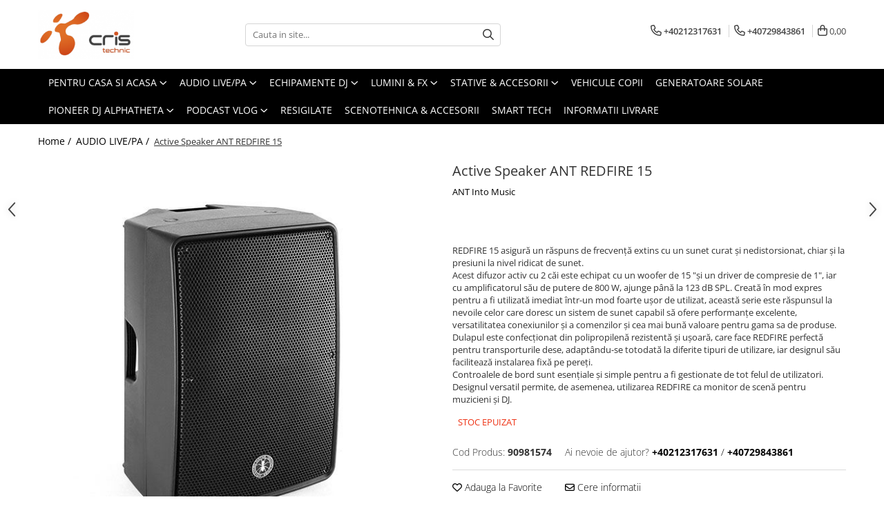

--- FILE ---
content_type: text/html; charset=UTF-8
request_url: https://www.cristechnic.ro/audio-live-pa/active-speaker-ant-redfire-15.html
body_size: 39901
content:
<!DOCTYPE html>

<html lang="ro-ro">

	<head>
		<meta charset="UTF-8">

		<script src="https://gomagcdn.ro/themes/fashion/js/lazysizes.min.js?v=10141333-4.242" async=""></script>

		<script>
			function g_js(callbk){typeof callbk === 'function' ? window.addEventListener("DOMContentLoaded", callbk, false) : false;}
		</script>

					<link rel="icon" sizes="48x48" href="https://gomagcdn.ro/domains/cristechnic.ro/files/favicon/favicon6284.png">
			<link rel="apple-touch-icon" sizes="180x180" href="https://gomagcdn.ro/domains/cristechnic.ro/files/favicon/favicon6284.png">
		
		<style>
			/*body.loading{overflow:hidden;}
			body.loading #wrapper{opacity: 0;visibility: hidden;}
			body #wrapper{opacity: 1;visibility: visible;transition:all .1s ease-out;}*/

			.main-header .main-menu{min-height:43px;}
			.-g-hide{visibility:hidden;opacity:0;}

					</style>
					<link rel="preconnect" href="https://fonts.googleapis.com" >
					<link rel="preconnect" href="https://fonts.gstatic.com" crossorigin>
		
		<link rel="preconnect" href="https://gomagcdn.ro"><link rel="dns-prefetch" href="https://fonts.googleapis.com" /><link rel="dns-prefetch" href="https://fonts.gstatic.com" /><link rel="dns-prefetch" href="https://connect.facebook.net" /><link rel="dns-prefetch" href="https://www.facebook.com" /><link rel="dns-prefetch" href="https://www.googletagmanager.com" /><link rel="dns-prefetch" href="https://googleads.g.doubleclick.net" />

					<link rel="preload" as="image" href="https://gomagcdn.ro/domains/cristechnic.ro/files/product/large/redfireredfire15.jpg-408-8416.jpg"   >
					<link rel="preload" as="style" href="https://fonts.googleapis.com/css2?family=Raleway:ital,wght@0,300;0,400;0,600;0,700;1,300;1,400&display=swap" fetchpriority="high" onload="this.onload=null;this.rel='stylesheet'" crossorigin>
		
		<link rel="preload" href="https://gomagcdn.ro/themes/fashion/js/plugins.js?v=10141333-4.242" as="script">

		
					<link rel="preload" href="https://www.cristechnic.ro/theme/default.js?v=41738447258" as="script">
				
		<link rel="preload" href="https://gomagcdn.ro/themes/fashion/js/dev.js?v=10141333-4.242" as="script">

					<noscript>
				<link rel="stylesheet" href="https://fonts.googleapis.com/css2?family=Raleway:ital,wght@0,300;0,400;0,600;0,700;1,300;1,400&display=swap">
			</noscript>
		
					<link rel="stylesheet" href="https://gomagcdn.ro/themes/fashion/css/main-min.css?v=10141333-4.242-1" data-values='{"blockScripts": "1"}'>
		
					<link rel="stylesheet" href="https://www.cristechnic.ro/theme/default.css?v=41738447258">
		
						<link rel="stylesheet" href="https://gomagcdn.ro/themes/fashion/css/dev-style.css?v=10141333-4.242-1">
		
		
		
		<link rel="alternate" hreflang="x-default" href="https://www.cristechnic.ro/audio-live-pa/active-speaker-ant-redfire-15.html">
									<!-- Global site tag (gtag.js) - Google Ads: 625388686 -->
<script async src="https://www.googletagmanager.com/gtag/js?id=AW-625388686"></script>
<script>
  window.dataLayer = window.dataLayer || [];
  function gtag(){dataLayer.push(arguments);}
  gtag('js', new Date());

  gtag('config', 'AW-625388686');
</script><script>(function(w,d,s,l,i){w[l]=w[l]||[];w[l].push({'gtm.start':
new Date().getTime(),event:'gtm.js'});var f=d.getElementsByTagName(s)[0],
j=d.createElement(s),dl=l!='dataLayer'?'&l='+l:'';j.async=true;j.src=
'https://www.googletagmanager.com/gtm.js?id='+i+dl;f.parentNode.insertBefore(j,f);
})(window,document,'script','dataLayer','GTM-WXHQ95GM');</script>					
		<meta name="expires" content="never">
		<meta name="revisit-after" content="1 days">
					<meta name="author" content="Gomag">
				<title>Active Speaker ANT REDFIRE 15</title>


					<meta name="robots" content="index,follow" />
						
		<meta name="description" content="Active Speaker ANT REDFIRE 15">
		<meta class="viewport" name="viewport" content="width=device-width, initial-scale=1.0, user-scalable=no">
							<meta property="og:description" content="REDFIRE 15 asigură un răspuns de frecvență extins cu un sunet curat și nedistorsionat, chiar și la presiuni la nivel ridicat de sunet.  Acest difuzor activ cu 2 căi este echipat cu un woofer de 15  și un driver de compresie de 1 , iar cu amplificatorul său de putere de 800 W, ajunge până la 123 dB SPL. Creată în mod expres pentru a fi utilizată imediat într-un mod foarte ușor de utilizat, această serie este răspunsul la nevoile celor care doresc un sistem de sunet capabil să ofere performanțe excelente, versatilitatea conexiunilor și a comenzilor și cea mai bună valoare pentru gama sa de produse.  Dulapul este confecționat din polipropilenă rezistentă și ușoară, care face REDFIRE perfectă pentru transporturile dese, adaptându-se totodată la diferite tipuri de utilizare, iar designul său facilitează instalarea fixă ​​pe pereți.  Controalele de bord sunt esențiale și simple pentru a fi gestionate de tot felul de utilizatori. Designul versatil permite, de asemenea, utilizarea REDFIRE ca monitor de scenă pentru muzicieni și DJ."/>
							<meta property="og:image" content="https://gomagcdn.ro/domains/cristechnic.ro/files/product/large/redfireredfire15.jpg-408-8416.jpg"/>
															<link rel="canonical" href="https://www.cristechnic.ro/audio-live-pa/active-speaker-ant-redfire-15.html" />
			<meta property="og:url" content="https://www.cristechnic.ro/audio-live-pa/active-speaker-ant-redfire-15.html"/>
						
		<meta name="distribution" content="Global">
		<meta name="owner" content="www.cristechnic.ro">
		<meta name="publisher" content="www.cristechnic.ro">
		<meta name="rating" content="General">
		<meta name="copyright" content="Copyright www.cristechnic.ro 2026. All rights reserved">
		<link rel="search" href="https://www.cristechnic.ro/opensearch.ro.xml" type="application/opensearchdescription+xml" title="Cautare"/>

		
							<script src="https://gomagcdn.ro/themes/fashion/js/jquery-2.1.4.min.js"></script>
			<script defer src="https://gomagcdn.ro/themes/fashion/js/jquery.autocomplete.js?v=20181023"></script>
			<script src="https://gomagcdn.ro/themes/fashion/js/gomag.config.js?v=10141333-4.242"></script>
			<script src="https://gomagcdn.ro/themes/fashion/js/gomag.js?v=10141333-4.242"></script>
		
													<script>
	var items = [];

	items.push(
		{
			id		:'90981574',
			name	:'Active Speaker ANT REDFIRE 15',
			brand	:'ANT Into Music',
			category:'AUDIO LIVE/PA',
			price	:1323.0000,
			google_business_vertical: 'retail'
		}
	);

	gtag('event', 'view_item', {
		items: [items],
		currency: "Lei",
		value: "1323.0000",
		send_to: 'AW-625388686'
	});
		gtag('event', 'page_view', {
		send_to: 'AW-625388686',
		value: 1323.0000,
		items: [{
			id: '90981574',
			google_business_vertical: 'retail'
		}]
		});
	</script><script>	
	$(document).ready(function(){
		
		$(document).on('click', $GomagConfig.cartSummaryItemRemoveButton, function() {
			var productId = $(this).attr("data-product");
			var productSku = $(this).attr("data-productsku");
			var productPrice = $(this).attr("data-productprice");
			var productQty = $(this).attr("data-qty");
			
			gtag('event', 'remove_from_cart', {
					send_to	: 'AW-625388686',
					value	: parseFloat(productQty) * parseFloat(productPrice),
					items:[{
						id		: productSku,
						quantity: productQty,
						price	: productPrice		 
				}]
			})
			
		})
	
		$(document).on('click', $GomagConfig.checkoutItemRemoveButton, function() {
			
			var itemKey = $(this).attr('id').replace('__checkoutItemRemove','');
			var productId = $(this).data("product");
			var productSku = $(this).attr("productsku");
			var productPrice = $(this).attr("productprice");
			var productQty = $('#quantityToAdd_'+itemKey).val();
			
			gtag('event', 'remove_from_cart', {
				send_to	: 'AW-625388686',
				value	: parseFloat(productQty) * parseFloat(productPrice),
				items	:[{
					id		: productSku,
					quantity: productQty,
					price	: productPrice
				}]
			})
			
		})
	});		
	
</script>
<!-- Global site tag (gtag.js) - Google Analytics -->
<script async src="https://www.googletagmanager.com/gtag/js?id=G-2VPCF6LNY0"></script>
	<script>
 window.dataLayer = window.dataLayer || [];
  function gtag(){dataLayer.push(arguments);}
    var cookieValue = '';
  var name = 'g_c_consent' + "=";
  var decodedCookie = decodeURIComponent(document.cookie);
  var ca = decodedCookie.split(';');
  for(var i = 0; i <ca.length; i++) {
	var c = ca[i];
	while (c.charAt(0) == ' ') {
	  c = c.substring(1);
	}
	if (c.indexOf(name) == 0) {
	  cookieValue = c.substring(name.length, c.length);
	}
  }



if(cookieValue == ''){
	gtag('consent', 'default', {
	  'ad_storage': 'granted',
	  'ad_user_data': 'granted',
	  'ad_personalization': 'granted',
	  'analytics_storage': 'granted',
	  'personalization_storage': 'granted',
	  'functionality_storage': 'granted',
	  'security_storage': 'granted'
	});
	} else if(cookieValue != '-1'){


			gtag('consent', 'default', {
			'ad_storage': 'granted',
			'ad_user_data': 'granted',
			'ad_personalization': 'granted',
			'analytics_storage': 'granted',
			'personalization_storage': 'granted',
			'functionality_storage': 'granted',
			'security_storage': 'granted'
		});
	} else {
	 gtag('consent', 'default', {
		  'ad_storage': 'denied',
		  'ad_user_data': 'denied',
		  'ad_personalization': 'denied',
		  'analytics_storage': 'denied',
			'personalization_storage': 'denied',
			'functionality_storage': 'denied',
			'security_storage': 'denied'
		});

		 }
</script>
<script>

	
  gtag('js', new Date());

 
$.Gomag.bind('Cookie/Policy/Consent/Denied', function(){
	gtag('consent', 'update', {
		  'ad_storage': 'denied',
		  'ad_user_data': 'denied',
		  'ad_personalization': 'denied',
		  'analytics_storage': 'denied',
			'personalization_storage': 'denied',
			'functionality_storage': 'denied',
			'security_storage': 'denied'
		});
		})
$.Gomag.bind('Cookie/Policy/Consent/Granted', function(){
	gtag('consent', 'update', {
		  'ad_storage': 'granted',
		  'ad_user_data': 'granted',
		  'ad_personalization': 'granted',
		  'analytics_storage': 'granted',
			'personalization_storage': 'granted',
			'functionality_storage': 'granted',
			'security_storage': 'granted'
		});
		})
  gtag('config', 'G-2VPCF6LNY0', {allow_enhanced_conversions: true });
</script>
<script>
	function gaBuildProductVariant(product)
	{
		let _return = '';
		if(product.version != undefined)
		{
			$.each(product.version, function(i, a){
				_return += (_return == '' ? '' : ', ')+a.value;
			})
		}
		return _return;
	}

</script>
<script>
	$.Gomag.bind('Product/Add/To/Cart/After/Listing', function gaProductAddToCartLV4(event, data) {
		if(data.product !== undefined) {
			var gaProduct = false;
			if(typeof(gaProducts) != 'undefined' && gaProducts[data.product.id] != undefined)
			{
				gaProduct = gaProducts[data.product.id];

			}

			if(gaProduct == false)
			{
				gaProduct = {};
				gaProduct.item_id = data.product.id;
				gaProduct.currency = data.product.currency ? (String(data.product.currency).toLowerCase() == 'lei' ? 'RON' : data.product.currency) : 'RON';
				gaProduct.item_name =  data.product.name ;
				gaProduct.item_variant= gaBuildProductVariant(data.product);
				gaProduct.item_brand = data.product.brand;
				gaProduct.item_category = data.product.category;

			}

			gaProduct.price = parseFloat(data.product.price).toFixed(2);
			gaProduct.quantity = data.product.productQuantity;
			gtag("event", "add_to_cart", {
				currency: gaProduct.currency,
				value: parseFloat(gaProduct.price) * parseFloat(gaProduct.quantity),
				items: [
					gaProduct
				]
			});

		}
	})
	$.Gomag.bind('Product/Add/To/Cart/After/Details', function gaProductAddToCartDV4(event, data){

		if(data.product !== undefined){

			var gaProduct = false;
			if(
				typeof(gaProducts) != 'undefined'
				&&
				gaProducts[data.product.id] != undefined
			)
			{
				var gaProduct = gaProducts[data.product.id];
			}

			if(gaProduct == false)
			{
				gaProduct = {};
				gaProduct.item_id = data.product.id;
				gaProduct.currency = data.product.currency ? (String(data.product.currency).toLowerCase() == 'lei' ? 'RON' : data.product.currency) : 'RON';
				gaProduct.item_name =  data.product.name ;
				gaProduct.item_variant= gaBuildProductVariant(data.product);
				gaProduct.item_brand = data.product.brand;
				gaProduct.item_category = data.product.category;

			}

			gaProduct.price = parseFloat(data.product.price).toFixed(2);
			gaProduct.quantity = data.product.productQuantity;


			gtag("event", "add_to_cart", {
			  currency: gaProduct.currency,
			  value: parseFloat(gaProduct.price) * parseFloat(gaProduct.quantity),
			  items: [
				gaProduct
			  ]
			});
        }

	})
	 $.Gomag.bind('Product/Remove/From/Cart', function gaProductRemovedFromCartV4(event, data){
		var envData = $.Gomag.getEnvData();
		var products = envData.products;

		if(data.data.product !== undefined && products[data.data.product] !== undefined){


			var dataProduct = products[data.data.product];


			gaProduct = {};
			gaProduct.item_id = dataProduct.id;

			gaProduct.item_name =   dataProduct.name ;
			gaProduct.currency = dataProduct.currency ? (String(dataProduct.currency).toLowerCase() == 'lei' ? 'RON' : dataProduct.currency) : 'RON';
			gaProduct.item_category = dataProduct.category;
			gaProduct.item_brand = dataProduct.brand;
			gaProduct.price = parseFloat(dataProduct.price).toFixed(2);
			gaProduct.quantity = data.data.quantity;
			gaProduct.item_variant= gaBuildProductVariant(dataProduct);
			gtag("event", "remove_from_cart", {
			  currency: gaProduct.currency,
			  value: parseFloat(gaProduct.price) * parseFloat(gaProduct.quantity),
			  items: [
				gaProduct
			  ]
			});
        }

	});

	 $.Gomag.bind('Cart/Quantity/Update', function gaCartQuantityUpdateV4(event, data){
		var envData = $.Gomag.getEnvData();
		var products = envData.products;
		if(!data.data.finalQuantity || !data.data.initialQuantity)
		{
			return false;
		}
		var dataProduct = products[data.data.product];
		if(dataProduct == undefined)
		{
			return false;
		}

		gaProduct = {};
		gaProduct.item_id = dataProduct.id;
		gaProduct.currency = dataProduct.currency ? (String(dataProduct.currency).toLowerCase() == 'lei' ? 'RON' : dataProduct.currency) : 'RON';
		gaProduct.item_name =  dataProduct.name ;

		gaProduct.item_category = dataProduct.category;
		gaProduct.item_brand = dataProduct.brand;
		gaProduct.price = parseFloat(dataProduct.price).toFixed(2);
		gaProduct.item_variant= gaBuildProductVariant(dataProduct);
		if(parseFloat(data.data.initialQuantity) < parseFloat(data.data.finalQuantity))
		{
			var quantity = parseFloat(data.data.finalQuantity) - parseFloat(data.data.initialQuantity);
			gaProduct.quantity = quantity;

			gtag("event", "add_to_cart", {
			  currency: gaProduct.currency,
			  value: parseFloat(gaProduct.price) * parseFloat(gaProduct.quantity),
			  items: [
				gaProduct
			  ]
			});
		}
		else if(parseFloat(data.data.initialQuantity) > parseFloat(data.data.finalQuantity))
		{
			var quantity = parseFloat(data.data.initialQuantity) - parseFloat(data.data.finalQuantity);
			gaProduct.quantity = quantity;
			gtag("event", "remove_from_cart", {
			  currency: gaProduct.currency,
			  value: parseFloat(gaProduct.price) * parseFloat(gaProduct.quantity),
			  items: [
				gaProduct
			  ]
			});
		}

	});

</script>
<script>
        (function(d, s, i) {
            var f = d.getElementsByTagName(s)[0], j = d.createElement(s);
            j.async = true;
            j.src = "https://t.themarketer.com/t/j/" + i;
            f.parentNode.insertBefore(j, f);
        })(document, "script", "CYCJPBMA");
    </script><script>
function gmsc(name, value)
{
	if(value != undefined && value)
	{
		var expires = new Date();
		expires.setTime(expires.getTime() + parseInt(3600*24*1000*90));
		document.cookie = encodeURIComponent(name) + "=" + encodeURIComponent(value) + '; expires='+ expires.toUTCString() + "; path=/";
	}
}
let gmqs = window.location.search;
let gmup = new URLSearchParams(gmqs);
gmsc('g_sc', gmup.get('shop_campaign'));
gmsc('shop_utm_campaign', gmup.get('utm_campaign'));
gmsc('shop_utm_medium', gmup.get('utm_medium'));
gmsc('shop_utm_source', gmup.get('utm_source'));
</script><!-- Facebook Pixel Code -->
				<script>
				!function(f,b,e,v,n,t,s){if(f.fbq)return;n=f.fbq=function(){n.callMethod?
				n.callMethod.apply(n,arguments):n.queue.push(arguments)};if(!f._fbq)f._fbq=n;
				n.push=n;n.loaded=!0;n.version="2.0";n.queue=[];t=b.createElement(e);t.async=!0;
				t.src=v;s=b.getElementsByTagName(e)[0];s.parentNode.insertBefore(t,s)}(window,
				document,"script","//connect.facebook.net/en_US/fbevents.js");

				fbq("init", "1689766908253688");
				fbq("track", "PageView");</script>
				<!-- End Facebook Pixel Code -->
				<script>
				$.Gomag.bind('User/Ajax/Data/Loaded', function(event, data){
					if(data != undefined && data.data != undefined)
					{
						var eventData = data.data;
						if(eventData.facebookUserData != undefined)
						{
							$('body').append(eventData.facebookUserData);
						}
					}
				})
				</script>
				<script>
	$.Gomag.bind('Product/Add/To/Cart/After/Listing', function(event, data){
		if(data.product !== undefined){
			gtag('event', 'add_to_cart', {
				send_to	: 'AW-625388686',
				value	: parseFloat(data.product.productQuantity) * parseFloat(data.product.price),
				items	:[{
					id		: data.product.sku,
					name	: data.product.name,
					brand	: data.product.brand,
					category: data.product.category,
					quantity: data.product.productQuantity,
					price	: data.product.price
				 
			}]
		   })
        }
	})
	$.Gomag.bind('Product/Add/To/Cart/After/Details', function(event, data){
		
		if(data.product !== undefined){
			gtag('event', 'add_to_cart', {
				send_to: 'AW-625388686',
				value: parseFloat(data.product.productQuantity) * parseFloat(data.product.price),
				items: [{
					id: data.product.sku,
					name		: data.product.name,
					brand		: data.product.brand,
					category	: data.product.category,
					quantity	: data.product.productQuantity,
					price		: data.product.price
				}]	
			})
		}
	})
   
</script><meta name="google-site-verification" content="kgbEnXWt_vit7rJ286dzGqnpDDSd5F73-AP2ERgbZZs" />					
		
	</head>

	<body class="" style="">

		<script >
			function _addCss(url, attribute, value, loaded){
				var _s = document.createElement('link');
				_s.rel = 'stylesheet';
				_s.href = url;
				_s.type = 'text/css';
				if(attribute)
				{
					_s.setAttribute(attribute, value)
				}
				if(loaded){
					_s.onload = function(){
						var dom = document.getElementsByTagName('body')[0];
						//dom.classList.remove('loading');
					}
				}
				var _st = document.getElementsByTagName('link')[0];
				_st.parentNode.insertBefore(_s, _st);
			}
			//_addCss('https://fonts.googleapis.com/css2?family=Open+Sans:ital,wght@0,300;0,400;0,600;0,700;1,300;1,400&display=swap');
			_addCss('https://gomagcdn.ro/themes/_fonts/Open-Sans.css');

		</script>
		<script>
				/*setTimeout(
				  function()
				  {
				   document.getElementsByTagName('body')[0].classList.remove('loading');
				  }, 1000);*/
		</script>
									<noscript><iframe src="https://www.googletagmanager.com/ns.html?id=GTM-WXHQ95GM"
height="0" width="0" style="display:none;visibility:hidden"></iframe></noscript>					
		
		<div id="wrapper">
			<!-- BLOCK:e250feeb23fcc605009f85eb92ce5dec start -->
<div id="_cartSummary" class="hide"></div>

<script >
	$(document).ready(function() {

		$(document).on('keypress', '.-g-input-loader', function(){
			$(this).addClass('-g-input-loading');
		})

		$.Gomag.bind('Product/Add/To/Cart/After', function(eventResponse, properties)
		{
									var data = JSON.parse(properties.data);
			$('.q-cart').html(data.quantity);
			if(parseFloat(data.quantity) > 0)
			{
				$('.q-cart').removeClass('hide');
			}
			else
			{
				$('.q-cart').addClass('hide');
			}
			$('.cartPrice').html(data.subtotal + ' ' + data.currency);
			$('.cartProductCount').html(data.quantity);


		})
		$('#_cartSummary').on('updateCart', function(event, cart) {
			var t = $(this);

			$.get('https://www.cristechnic.ro/cart-update', {
				cart: cart
			}, function(data) {

				$('.q-cart').html(data.quantity);
				if(parseFloat(data.quantity) > 0)
				{
					$('.q-cart').removeClass('hide');
				}
				else
				{
					$('.q-cart').addClass('hide');
				}
				$('.cartPrice').html(data.subtotal + ' ' + data.currency);
				$('.cartProductCount').html(data.quantity);
			}, 'json');
			window.ga = window.ga || function() {
				(ga.q = ga.q || []).push(arguments)
			};
			ga('send', 'event', 'Buton', 'Click', 'Adauga_Cos');
		});

		if(window.gtag_report_conversion) {
			$(document).on("click", 'li.phone-m', function() {
				var phoneNo = $('li.phone-m').children( "a").attr('href');
				gtag_report_conversion(phoneNo);
			});

		}

	});
</script>



<header class="main-header container-bg clearfix" data-block="headerBlock">
	<div class="discount-tape container-h full -g-hide" id="_gomagHellobar"></div>

		
	<div class="top-head-bg container-h full">

		<div class="top-head container-h">
			<div class="row">
				<div class="col-md-3 col-sm-3 col-xs-5 logo-h">
					
	<a href="https://www.cristechnic.ro" id="logo" data-pageId="2">
		<img src="https://gomagcdn.ro/domains/cristechnicro/files/company/cris-technic-logo-mare-prel-3171631811.png" fetchpriority="high" class="img-responsive" alt="cristechnic.ro" title="cristechnic.ro" width="200" height="50" style="width:auto;">
	</a>
				</div>
				<div class="col-md-4 col-sm-4 col-xs-7 main search-form-box">
					
<form name="search-form" class="search-form" action="https://www.cristechnic.ro/produse" id="_searchFormMainHeader">

	<input id="_autocompleteSearchMainHeader" name="c" class="input-placeholder -g-input-loader" type="text" placeholder="Cauta in site..." aria-label="Search"  value="">
	<button id="_doSearch" class="search-button" aria-hidden="true">
		<i class="fa fa-search" aria-hidden="true"></i>
	</button>

				<script >
			$(document).ready(function() {

				$('#_autocompleteSearchMainHeader').autocomplete({
					serviceUrl: 'https://www.cristechnic.ro/autocomplete',
					minChars: 2,
					deferRequestBy: 700,
					appendTo: '#_searchFormMainHeader',
					width: parseInt($('#_doSearch').offset().left) - parseInt($('#_autocompleteSearchMainHeader').offset().left),
					formatResult: function(suggestion, currentValue) {
						return suggestion.value;
					},
					onSelect: function(suggestion) {
						$(this).val(suggestion.data);
					},
					onSearchComplete: function(suggestion) {
						$(this).removeClass('-g-input-loading');
					}
				});
				$(document).on('click', '#_doSearch', function(e){
					e.preventDefault();
					if($('#_autocompleteSearchMainHeader').val() != '')
					{
						$('#_searchFormMainHeader').submit();
					}
				})
			});
		</script>
	

</form>
				</div>
				<div class="col-md-5 col-sm-5 acount-section">
					
<ul>
	<li class="search-m hide">
		<a href="#" class="-g-no-url" aria-label="Cauta in site..." data-pageId="">
			<i class="fa fa-search search-open" aria-hidden="true"></i>
			<i style="display:none" class="fa fa-times search-close" aria-hidden="true"></i>
		</a>
	</li>
	<li class="-g-user-icon -g-user-icon-empty">
			
	</li>
	
				<li class="contact-header">
			<a href="tel:+40212317631" aria-label="Contacteaza-ne" data-pageId="3">
				<i class="fa fa-phone" aria-hidden="true"></i>
									<span class="count-phone">1</span>
								<span>+40212317631</span>
			</a>
		</li>
				<li class="contact-header -g-contact-phone2">
			<a href="tel:+40729843861" aria-label="Contacteaza-ne" data-pageId="3">
				<i class="fa fa-phone" aria-hidden="true"></i>
				<span class="count-phone">2</span>
				<span>+40729843861</span>
			</a>
		</li>
		<li class="wishlist-header hide">
		<a href="https://www.cristechnic.ro/wishlist" aria-label="Wishlist" data-pageId="28">
			<span class="-g-wishlist-product-count -g-hide"></span>
			<i class="fa fa-heart-o" aria-hidden="true"></i>
			<span class="">Favorite</span>
		</a>
	</li>
	<li class="cart-header-btn cart">
		<a class="cart-drop _showCartHeader" href="https://www.cristechnic.ro/cos-de-cumparaturi" aria-label="Cos de cumparaturi">
			<span class="q-cart hide">0</span>
			<i class="fa fa-shopping-bag" aria-hidden="true"></i>
			<span class="count cartPrice">0,00
				
			</span>
		</a>
					<div class="cart-dd  _cartShow cart-closed"></div>
			</li>

	</ul>

	<script>
		$(document).ready(function() {
			//Cart
							$('.cart').mouseenter(function() {
					$.Gomag.showCartSummary('div._cartShow');
				}).mouseleave(function() {
					$.Gomag.hideCartSummary('div._cartShow');
					$('div._cartShow').removeClass('cart-open');
				});
						$(document).on('click', '.dropdown-toggle', function() {
				window.location = $(this).attr('href');
			})
		})
	</script>

				</div>
			</div>
		</div>
	</div>


<div id="navigation">
	<nav id="main-menu" class="main-menu container-h full clearfix">
		<a href="#" class="menu-trg -g-no-url" title="Produse">
			<span>&nbsp;</span>
		</a>
		
<div class="container-h nav-menu-hh clearfix">

	<!-- BASE MENU -->
	<ul class="
			nav-menu base-menu container-h
			
			
		">

		

			
		<li class="menu-drop __GomagMM ">
							<a
					href="https://www.cristechnic.ro/pentru-casa-si-acasa"
					class="  "
					rel="  "
					
					title="Pentru Casa si Acasa"
					data-Gomag=''
					data-block-name="mainMenuD0"
					data-pageId= "80"
					data-block="mainMenuD">
											<span class="list">Pentru Casa si Acasa</span>
						<i class="fa fa-angle-down"></i>
				</a>

									<div class="menu-dd">
										<ul class="drop-list clearfix w100">
																																						<li class="fl">
										<div class="col">
											<p class="title">
												<a
												href="https://www.cristechnic.ro/amplificatoare-57"
												class="title    "
												rel="  "
												
												title="Amplificatoare"
												data-Gomag=''
												data-block-name="mainMenuD1"
												data-block="mainMenuD"
												data-pageId= "80"
												>
																										Amplificatoare
												</a>
											</p>
																																															<a
														href="https://www.cristechnic.ro/amplificatoare-integrate-stereo"
														rel="  "
														
														title="Amplificatoare integrate Stereo"
														class="    "
														data-Gomag=''
														data-block-name="mainMenuD2"
														data-block="mainMenuD"
														data-pageId=""
													>
																												<i class="fa fa-angle-right"></i>
														<span>Amplificatoare integrate Stereo</span>
													</a>
																									<a
														href="https://www.cristechnic.ro/preamplificatoare"
														rel="  "
														
														title="Preamplificatoare"
														class="    "
														data-Gomag=''
														data-block-name="mainMenuD2"
														data-block="mainMenuD"
														data-pageId=""
													>
																												<i class="fa fa-angle-right"></i>
														<span>Preamplificatoare</span>
													</a>
																									<a
														href="https://www.cristechnic.ro/amplificatoare-de-casti"
														rel="  "
														
														title="Amplificatoare de casti"
														class="    "
														data-Gomag=''
														data-block-name="mainMenuD2"
														data-block="mainMenuD"
														data-pageId=""
													>
																												<i class="fa fa-angle-right"></i>
														<span>Amplificatoare de casti</span>
													</a>
																									<a
														href="https://www.cristechnic.ro/amplificatoare-de-linie"
														rel="  "
														
														title="Amplificatoare de linie"
														class="    "
														data-Gomag=''
														data-block-name="mainMenuD2"
														data-block="mainMenuD"
														data-pageId=""
													>
																												<i class="fa fa-angle-right"></i>
														<span>Amplificatoare de linie</span>
													</a>
																									<a
														href="https://www.cristechnic.ro/amplificatoare-de-putere"
														rel="  "
														
														title="Amplificatoare de putere"
														class="    "
														data-Gomag=''
														data-block-name="mainMenuD2"
														data-block="mainMenuD"
														data-pageId=""
													>
																												<i class="fa fa-angle-right"></i>
														<span>Amplificatoare de putere</span>
													</a>
																							
										</div>
									</li>
																																<li class="fl">
										<div class="col">
											<p class="title">
												<a
												href="https://www.cristechnic.ro/minisistem"
												class="title    "
												rel="  "
												
												title="Minisisteme"
												data-Gomag=''
												data-block-name="mainMenuD1"
												data-block="mainMenuD"
												data-pageId= "80"
												>
																										Minisisteme
												</a>
											</p>
																						
										</div>
									</li>
																																<li class="fl">
										<div class="col">
											<p class="title">
												<a
												href="https://www.cristechnic.ro/receivere"
												class="title    "
												rel="  "
												
												title="Receivere"
												data-Gomag=''
												data-block-name="mainMenuD1"
												data-block="mainMenuD"
												data-pageId= "80"
												>
																										Receivere
												</a>
											</p>
																																															<a
														href="https://www.cristechnic.ro/receivere-multicanal"
														rel="  "
														
														title="Receivere Multicanal"
														class="    "
														data-Gomag=''
														data-block-name="mainMenuD2"
														data-block="mainMenuD"
														data-pageId=""
													>
																												<i class="fa fa-angle-right"></i>
														<span>Receivere Multicanal</span>
													</a>
																									<a
														href="https://www.cristechnic.ro/streamer"
														rel="  "
														
														title="Streamer"
														class="    "
														data-Gomag=''
														data-block-name="mainMenuD2"
														data-block="mainMenuD"
														data-pageId=""
													>
																												<i class="fa fa-angle-right"></i>
														<span>Streamer</span>
													</a>
																									<a
														href="https://www.cristechnic.ro/receivere-stereo"
														rel="  "
														
														title="Receivere Stereo"
														class="    "
														data-Gomag=''
														data-block-name="mainMenuD2"
														data-block="mainMenuD"
														data-pageId=""
													>
																												<i class="fa fa-angle-right"></i>
														<span>Receivere Stereo</span>
													</a>
																							
										</div>
									</li>
																																<li class="fl">
										<div class="col">
											<p class="title">
												<a
												href="https://www.cristechnic.ro/casti"
												class="title    "
												rel="  "
												
												title="Casti"
												data-Gomag=''
												data-block-name="mainMenuD1"
												data-block="mainMenuD"
												data-pageId= "80"
												>
																										Casti
												</a>
											</p>
																																															<a
														href="https://www.cristechnic.ro/on-ear"
														rel="  "
														
														title="On ear"
														class="    "
														data-Gomag=''
														data-block-name="mainMenuD2"
														data-block="mainMenuD"
														data-pageId=""
													>
																												<i class="fa fa-angle-right"></i>
														<span>On ear</span>
													</a>
																									<a
														href="https://www.cristechnic.ro/over-ear"
														rel="  "
														
														title="Over Ear"
														class="    "
														data-Gomag=''
														data-block-name="mainMenuD2"
														data-block="mainMenuD"
														data-pageId=""
													>
																												<i class="fa fa-angle-right"></i>
														<span>Over Ear</span>
													</a>
																									<a
														href="https://www.cristechnic.ro/casti-gaming"
														rel="  "
														
														title="Casti Gaming"
														class="    "
														data-Gomag=''
														data-block-name="mainMenuD2"
														data-block="mainMenuD"
														data-pageId=""
													>
																												<i class="fa fa-angle-right"></i>
														<span>Casti Gaming</span>
													</a>
																									<a
														href="https://www.cristechnic.ro/casti-114"
														rel="  "
														
														title="Casti Hi-Fi"
														class="    "
														data-Gomag=''
														data-block-name="mainMenuD2"
														data-block="mainMenuD"
														data-pageId=""
													>
																												<i class="fa fa-angle-right"></i>
														<span>Casti Hi-Fi</span>
													</a>
																									<a
														href="https://www.cristechnic.ro/in-ear"
														rel="  "
														
														title="In ear"
														class="    "
														data-Gomag=''
														data-block-name="mainMenuD2"
														data-block="mainMenuD"
														data-pageId=""
													>
																												<i class="fa fa-angle-right"></i>
														<span>In ear</span>
													</a>
																									<a
														href="https://www.cristechnic.ro/portabile"
														rel="  "
														
														title="Portabile"
														class="    "
														data-Gomag=''
														data-block-name="mainMenuD2"
														data-block="mainMenuD"
														data-pageId=""
													>
																												<i class="fa fa-angle-right"></i>
														<span>Portabile</span>
													</a>
																							
										</div>
									</li>
																																<li class="fl">
										<div class="col">
											<p class="title">
												<a
												href="https://www.cristechnic.ro/playere"
												class="title    "
												rel="  "
												
												title="Playere"
												data-Gomag=''
												data-block-name="mainMenuD1"
												data-block="mainMenuD"
												data-pageId= "80"
												>
																										Playere
												</a>
											</p>
																																															<a
														href="https://www.cristechnic.ro/cd-player"
														rel="  "
														
														title="CD Player"
														class="    "
														data-Gomag=''
														data-block-name="mainMenuD2"
														data-block="mainMenuD"
														data-pageId=""
													>
																												<i class="fa fa-angle-right"></i>
														<span>CD Player</span>
													</a>
																									<a
														href="https://www.cristechnic.ro/network-player"
														rel="  "
														
														title="Network Player"
														class="    "
														data-Gomag=''
														data-block-name="mainMenuD2"
														data-block="mainMenuD"
														data-pageId=""
													>
																												<i class="fa fa-angle-right"></i>
														<span>Network Player</span>
													</a>
																									<a
														href="https://www.cristechnic.ro/dac"
														rel="  "
														
														title="DAC"
														class="    "
														data-Gomag=''
														data-block-name="mainMenuD2"
														data-block="mainMenuD"
														data-pageId=""
													>
																												<i class="fa fa-angle-right"></i>
														<span>DAC</span>
													</a>
																									<a
														href="https://www.cristechnic.ro/tunere"
														rel="  "
														
														title="Tunere"
														class="    "
														data-Gomag=''
														data-block-name="mainMenuD2"
														data-block="mainMenuD"
														data-pageId=""
													>
																												<i class="fa fa-angle-right"></i>
														<span>Tunere</span>
													</a>
																									<a
														href="https://www.cristechnic.ro/blu-ray-player"
														rel="  "
														
														title="Blu-ray Player"
														class="    "
														data-Gomag=''
														data-block-name="mainMenuD2"
														data-block="mainMenuD"
														data-pageId=""
													>
																												<i class="fa fa-angle-right"></i>
														<span>Blu-ray Player</span>
													</a>
																									<a
														href="https://www.cristechnic.ro/platane-90"
														rel="  "
														
														title="Platane"
														class="    "
														data-Gomag=''
														data-block-name="mainMenuD2"
														data-block="mainMenuD"
														data-pageId=""
													>
																												<i class="fa fa-angle-right"></i>
														<span>Platane</span>
													</a>
																							
										</div>
									</li>
																																<li class="fl">
										<div class="col">
											<p class="title">
												<a
												href="https://www.cristechnic.ro/accesorii-62"
												class="title    "
												rel="  "
												
												title="Accesorii"
												data-Gomag=''
												data-block-name="mainMenuD1"
												data-block="mainMenuD"
												data-pageId= "80"
												>
																										Accesorii
												</a>
											</p>
																						
										</div>
									</li>
																																<li class="fl">
										<div class="col">
											<p class="title">
												<a
												href="https://www.cristechnic.ro/boxe"
												class="title    "
												rel="  "
												
												title="Boxe"
												data-Gomag=''
												data-block-name="mainMenuD1"
												data-block="mainMenuD"
												data-pageId= "80"
												>
																										Boxe
												</a>
											</p>
																																															<a
														href="https://www.cristechnic.ro/boxe-de-raft"
														rel="  "
														
														title="Boxe de raft"
														class="    "
														data-Gomag=''
														data-block-name="mainMenuD2"
														data-block="mainMenuD"
														data-pageId=""
													>
																												<i class="fa fa-angle-right"></i>
														<span>Boxe de raft</span>
													</a>
																									<a
														href="https://www.cristechnic.ro/boxe-de-centru"
														rel="  "
														
														title="Boxe de centru"
														class="    "
														data-Gomag=''
														data-block-name="mainMenuD2"
														data-block="mainMenuD"
														data-pageId=""
													>
																												<i class="fa fa-angle-right"></i>
														<span>Boxe de centru</span>
													</a>
																									<a
														href="https://www.cristechnic.ro/boxe-exterior"
														rel="  "
														
														title="Boxe exterior"
														class="    "
														data-Gomag=''
														data-block-name="mainMenuD2"
														data-block="mainMenuD"
														data-pageId=""
													>
																												<i class="fa fa-angle-right"></i>
														<span>Boxe exterior</span>
													</a>
																									<a
														href="https://www.cristechnic.ro/boxe-tavan"
														rel="  "
														
														title="Boxe tavan"
														class="    "
														data-Gomag=''
														data-block-name="mainMenuD2"
														data-block="mainMenuD"
														data-pageId=""
													>
																												<i class="fa fa-angle-right"></i>
														<span>Boxe tavan</span>
													</a>
																									<a
														href="https://www.cristechnic.ro/sisteme-surround"
														rel="  "
														
														title="Sisteme surround"
														class="    "
														data-Gomag=''
														data-block-name="mainMenuD2"
														data-block="mainMenuD"
														data-pageId=""
													>
																												<i class="fa fa-angle-right"></i>
														<span>Sisteme surround</span>
													</a>
																									<a
														href="https://www.cristechnic.ro/subwoofer"
														rel="  "
														
														title="Subwoofer"
														class="    "
														data-Gomag=''
														data-block-name="mainMenuD2"
														data-block="mainMenuD"
														data-pageId=""
													>
																												<i class="fa fa-angle-right"></i>
														<span>Subwoofer</span>
													</a>
																									<a
														href="https://www.cristechnic.ro/boxe-active-71"
														rel="  "
														
														title="Boxe active"
														class="    "
														data-Gomag=''
														data-block-name="mainMenuD2"
														data-block="mainMenuD"
														data-pageId=""
													>
																												<i class="fa fa-angle-right"></i>
														<span>Boxe active</span>
													</a>
																									<a
														href="https://www.cristechnic.ro/soundbar"
														rel="  "
														
														title="Soundbar"
														class="    "
														data-Gomag=''
														data-block-name="mainMenuD2"
														data-block="mainMenuD"
														data-pageId=""
													>
																												<i class="fa fa-angle-right"></i>
														<span>Soundbar</span>
													</a>
																									<a
														href="https://www.cristechnic.ro/pachete"
														rel="  "
														
														title="Pachete"
														class="    "
														data-Gomag=''
														data-block-name="mainMenuD2"
														data-block="mainMenuD"
														data-pageId=""
													>
																												<i class="fa fa-angle-right"></i>
														<span>Pachete</span>
													</a>
																									<a
														href="https://www.cristechnic.ro/boxe-de-perete"
														rel="  "
														
														title="Boxe de perete"
														class="    "
														data-Gomag=''
														data-block-name="mainMenuD2"
														data-block="mainMenuD"
														data-pageId=""
													>
																												<i class="fa fa-angle-right"></i>
														<span>Boxe de perete</span>
													</a>
																									<a
														href="https://www.cristechnic.ro/boxe-podea"
														rel="  "
														
														title="Boxe podea"
														class="    "
														data-Gomag=''
														data-block-name="mainMenuD2"
														data-block="mainMenuD"
														data-pageId=""
													>
																												<i class="fa fa-angle-right"></i>
														<span>Boxe podea</span>
													</a>
																									<a
														href="https://www.cristechnic.ro/boxe-portabile"
														rel="  "
														
														title="Boxe portabile"
														class="    "
														data-Gomag=''
														data-block-name="mainMenuD2"
														data-block="mainMenuD"
														data-pageId=""
													>
																												<i class="fa fa-angle-right"></i>
														<span>Boxe portabile</span>
													</a>
																							
										</div>
									</li>
																													</ul>
																	</div>
									
		</li>
		
		<li class="menu-drop __GomagMM ">
							<a
					href="https://www.cristechnic.ro/audio-live-pa"
					class="  "
					rel="  "
					
					title="AUDIO LIVE/PA"
					data-Gomag=''
					data-block-name="mainMenuD0"
					data-pageId= "80"
					data-block="mainMenuD">
											<span class="list">AUDIO LIVE/PA</span>
						<i class="fa fa-angle-down"></i>
				</a>

									<div class="menu-dd">
										<ul class="drop-list clearfix w100">
																																						<li class="fl">
										<div class="col">
											<p class="title">
												<a
												href="https://www.cristechnic.ro/boxe-active"
												class="title    "
												rel="  "
												
												title="Boxe active"
												data-Gomag=''
												data-block-name="mainMenuD1"
												data-block="mainMenuD"
												data-pageId= "80"
												>
																										Boxe active
												</a>
											</p>
																						
										</div>
									</li>
																																<li class="fl">
										<div class="col">
											<p class="title">
												<a
												href="https://www.cristechnic.ro/boxe-pasive"
												class="title    "
												rel="  "
												
												title="Boxe pasive"
												data-Gomag=''
												data-block-name="mainMenuD1"
												data-block="mainMenuD"
												data-pageId= "80"
												>
																										Boxe pasive
												</a>
											</p>
																						
										</div>
									</li>
																																<li class="fl">
										<div class="col">
											<p class="title">
												<a
												href="https://www.cristechnic.ro/sisteme-pa-complete"
												class="title    "
												rel="  "
												
												title="Sisteme PA complete"
												data-Gomag=''
												data-block-name="mainMenuD1"
												data-block="mainMenuD"
												data-pageId= "80"
												>
																										Sisteme PA complete
												</a>
											</p>
																						
										</div>
									</li>
																																<li class="fl">
										<div class="col">
											<p class="title">
												<a
												href="https://www.cristechnic.ro/mixere-analogice-si-digitale"
												class="title    "
												rel="  "
												
												title="Mixere analogice si digitale"
												data-Gomag=''
												data-block-name="mainMenuD1"
												data-block="mainMenuD"
												data-pageId= "80"
												>
																										Mixere analogice si digitale
												</a>
											</p>
																						
										</div>
									</li>
																																<li class="fl">
										<div class="col">
											<p class="title">
												<a
												href="https://www.cristechnic.ro/microfoane"
												class="title    "
												rel="  "
												
												title="Microfoane"
												data-Gomag=''
												data-block-name="mainMenuD1"
												data-block="mainMenuD"
												data-pageId= "80"
												>
																										Microfoane
												</a>
											</p>
																						
										</div>
									</li>
																																<li class="fl">
										<div class="col">
											<p class="title">
												<a
												href="https://www.cristechnic.ro/iseries"
												class="title    "
												rel="  "
												
												title="iSeries"
												data-Gomag=''
												data-block-name="mainMenuD1"
												data-block="mainMenuD"
												data-pageId= "80"
												>
																										iSeries
												</a>
											</p>
																						
										</div>
									</li>
																																<li class="fl">
										<div class="col">
											<p class="title">
												<a
												href="https://www.cristechnic.ro/zero-ohm-systems-95"
												class="title    "
												rel="  "
												
												title="Zero Ohm Systems"
												data-Gomag=''
												data-block-name="mainMenuD1"
												data-block="mainMenuD"
												data-pageId= "80"
												>
																										Zero Ohm Systems
												</a>
											</p>
																						
										</div>
									</li>
																																<li class="fl">
										<div class="col">
											<p class="title">
												<a
												href="https://www.cristechnic.ro/huse-genti-accesorii"
												class="title    "
												rel="  "
												
												title="Huse Genti & Accesorii"
												data-Gomag=''
												data-block-name="mainMenuD1"
												data-block="mainMenuD"
												data-pageId= "80"
												>
																										Huse Genti &amp; Accesorii
												</a>
											</p>
																						
										</div>
									</li>
																																<li class="fl">
										<div class="col">
											<p class="title">
												<a
												href="https://www.cristechnic.ro/amplificatoare"
												class="title    "
												rel="  "
												
												title="Amplificatoare/Procesoare Digitale"
												data-Gomag=''
												data-block-name="mainMenuD1"
												data-block="mainMenuD"
												data-pageId= "80"
												>
																										Amplificatoare/Procesoare Digitale
												</a>
											</p>
																						
										</div>
									</li>
																																<li class="fl">
										<div class="col">
											<p class="title">
												<a
												href="https://www.cristechnic.ro/cabluri-conectori"
												class="title    "
												rel="  "
												
												title="CABLURI & CONECTORI"
												data-Gomag=''
												data-block-name="mainMenuD1"
												data-block="mainMenuD"
												data-pageId= "80"
												>
																										CABLURI &amp; CONECTORI
												</a>
											</p>
																																															<a
														href="https://www.cristechnic.ro/cablu-curent"
														rel="  "
														
														title="Cablu curent"
														class="    "
														data-Gomag=''
														data-block-name="mainMenuD2"
														data-block="mainMenuD"
														data-pageId=""
													>
																												<i class="fa fa-angle-right"></i>
														<span>Cablu curent</span>
													</a>
																									<a
														href="https://www.cristechnic.ro/seetronic-98"
														rel="  "
														
														title="Seetronic"
														class="    "
														data-Gomag=''
														data-block-name="mainMenuD2"
														data-block="mainMenuD"
														data-pageId=""
													>
																												<i class="fa fa-angle-right"></i>
														<span>Seetronic</span>
													</a>
																									<a
														href="https://www.cristechnic.ro/prolights-99"
														rel="  "
														
														title="Prolights"
														class="    "
														data-Gomag=''
														data-block-name="mainMenuD2"
														data-block="mainMenuD"
														data-pageId=""
													>
																												<i class="fa fa-angle-right"></i>
														<span>Prolights</span>
													</a>
																									<a
														href="https://www.cristechnic.ro/cablu-semnal-echipat"
														rel="  "
														
														title="Cablu semnal echipat"
														class="    "
														data-Gomag=''
														data-block-name="mainMenuD2"
														data-block="mainMenuD"
														data-pageId=""
													>
																												<i class="fa fa-angle-right"></i>
														<span>Cablu semnal echipat</span>
													</a>
																									<a
														href="https://www.cristechnic.ro/cablu-boxe"
														rel="  "
														
														title="Cablu boxe"
														class="    "
														data-Gomag=''
														data-block-name="mainMenuD2"
														data-block="mainMenuD"
														data-pageId=""
													>
																												<i class="fa fa-angle-right"></i>
														<span>Cablu boxe</span>
													</a>
																							
										</div>
									</li>
																																<li class="fl">
										<div class="col">
											<p class="title">
												<a
												href="https://www.cristechnic.ro/maono"
												class="title    "
												rel="  "
												
												title="Maono"
												data-Gomag=''
												data-block-name="mainMenuD1"
												data-block="mainMenuD"
												data-pageId= "80"
												>
																										Maono
												</a>
											</p>
																						
										</div>
									</li>
																																<li class="fl">
										<div class="col">
											<p class="title">
												<a
												href="https://www.cristechnic.ro/void-acoustics-126"
												class="title    "
												rel="  "
												
												title="VOID Acoustics"
												data-Gomag=''
												data-block-name="mainMenuD1"
												data-block="mainMenuD"
												data-pageId= "80"
												>
																										VOID Acoustics
												</a>
											</p>
																																															<a
														href="https://www.cristechnic.ro/air"
														rel="  "
														
														title="Air"
														class="    "
														data-Gomag=''
														data-block-name="mainMenuD2"
														data-block="mainMenuD"
														data-pageId=""
													>
																												<i class="fa fa-angle-right"></i>
														<span>Air</span>
													</a>
																									<a
														href="https://www.cristechnic.ro/cyclone"
														rel="  "
														
														title="Cyclone"
														class="    "
														data-Gomag=''
														data-block-name="mainMenuD2"
														data-block="mainMenuD"
														data-pageId=""
													>
																												<i class="fa fa-angle-right"></i>
														<span>Cyclone</span>
													</a>
																							
										</div>
									</li>
																													</ul>
																	</div>
									
		</li>
		
		<li class="menu-drop __GomagMM ">
							<a
					href="https://www.cristechnic.ro/dj"
					class="  "
					rel="  "
					
					title="Echipamente DJ"
					data-Gomag=''
					data-block-name="mainMenuD0"
					data-pageId= "80"
					data-block="mainMenuD">
											<span class="list">Echipamente DJ</span>
						<i class="fa fa-angle-down"></i>
				</a>

									<div class="menu-dd">
										<ul class="drop-list clearfix w100">
																																						<li class="fl">
										<div class="col">
											<p class="title">
												<a
												href="https://www.cristechnic.ro/controllere-dj"
												class="title    "
												rel="  "
												
												title="Controllere DJ"
												data-Gomag=''
												data-block-name="mainMenuD1"
												data-block="mainMenuD"
												data-pageId= "80"
												>
																										Controllere DJ
												</a>
											</p>
																						
										</div>
									</li>
																																<li class="fl">
										<div class="col">
											<p class="title">
												<a
												href="https://www.cristechnic.ro/console-dj"
												class="title    "
												rel="  "
												
												title="Console DJ"
												data-Gomag=''
												data-block-name="mainMenuD1"
												data-block="mainMenuD"
												data-pageId= "80"
												>
																										Console DJ
												</a>
											</p>
																						
										</div>
									</li>
																																<li class="fl">
										<div class="col">
											<p class="title">
												<a
												href="https://www.cristechnic.ro/mixere-dj"
												class="title    "
												rel="  "
												
												title="Mixere DJ"
												data-Gomag=''
												data-block-name="mainMenuD1"
												data-block="mainMenuD"
												data-pageId= "80"
												>
																										Mixere DJ
												</a>
											</p>
																						
										</div>
									</li>
																																<li class="fl">
										<div class="col">
											<p class="title">
												<a
												href="https://www.cristechnic.ro/casti-dj"
												class="title    "
												rel="  "
												
												title="Casti DJ"
												data-Gomag=''
												data-block-name="mainMenuD1"
												data-block="mainMenuD"
												data-pageId= "80"
												>
																										Casti DJ
												</a>
											</p>
																						
										</div>
									</li>
																																<li class="fl">
										<div class="col">
											<p class="title">
												<a
												href="https://www.cristechnic.ro/cd-media-playere"
												class="title    "
												rel="  "
												
												title="CD/Media playere"
												data-Gomag=''
												data-block-name="mainMenuD1"
												data-block="mainMenuD"
												data-pageId= "80"
												>
																										CD/Media playere
												</a>
											</p>
																						
										</div>
									</li>
																																<li class="fl">
										<div class="col">
											<p class="title">
												<a
												href="https://www.cristechnic.ro/genti"
												class="title    "
												rel="  "
												
												title="Genti/Hard Case/Case"
												data-Gomag=''
												data-block-name="mainMenuD1"
												data-block="mainMenuD"
												data-pageId= "80"
												>
																										Genti/Hard Case/Case
												</a>
											</p>
																						
										</div>
									</li>
																																<li class="fl">
										<div class="col">
											<p class="title">
												<a
												href="https://www.cristechnic.ro/magma-131"
												class="title    "
												rel="  "
												
												title="MAGMA"
												data-Gomag=''
												data-block-name="mainMenuD1"
												data-block="mainMenuD"
												data-pageId= "80"
												>
																										MAGMA
												</a>
											</p>
																																															<a
														href="https://www.cristechnic.ro/ctrl-case"
														rel="  "
														
														title="CTRL Case"
														class="    "
														data-Gomag=''
														data-block-name="mainMenuD2"
														data-block="mainMenuD"
														data-pageId=""
													>
																												<i class="fa fa-angle-right"></i>
														<span>CTRL Case</span>
													</a>
																									<a
														href="https://www.cristechnic.ro/waterproof-roadcases"
														rel="  "
														
														title="Waterproof Roadcases"
														class="    "
														data-Gomag=''
														data-block-name="mainMenuD2"
														data-block="mainMenuD"
														data-pageId=""
													>
																												<i class="fa fa-angle-right"></i>
														<span>Waterproof Roadcases</span>
													</a>
																									<a
														href="https://www.cristechnic.ro/solid-blaze"
														rel="  "
														
														title="Solid Blaze"
														class="    "
														data-Gomag=''
														data-block-name="mainMenuD2"
														data-block="mainMenuD"
														data-pageId=""
													>
																												<i class="fa fa-angle-right"></i>
														<span>Solid Blaze</span>
													</a>
																							
										</div>
									</li>
																																<li class="fl">
										<div class="col">
											<p class="title">
												<a
												href="https://www.cristechnic.ro/monitoare-de-studio"
												class="title    "
												rel="  "
												
												title="Monitoare de Studio"
												data-Gomag=''
												data-block-name="mainMenuD1"
												data-block="mainMenuD"
												data-pageId= "80"
												>
																										Monitoare de Studio
												</a>
											</p>
																						
										</div>
									</li>
																																<li class="fl">
										<div class="col">
											<p class="title">
												<a
												href="https://www.cristechnic.ro/platane"
												class="title    "
												rel="  "
												
												title="Platane"
												data-Gomag=''
												data-block-name="mainMenuD1"
												data-block="mainMenuD"
												data-pageId= "80"
												>
																										Platane
												</a>
											</p>
																						
										</div>
									</li>
																																<li class="fl">
										<div class="col">
											<p class="title">
												<a
												href="https://www.cristechnic.ro/pupitre-mobile-fixe"
												class="title    "
												rel="  "
												
												title="Pupitre Mobile"
												data-Gomag=''
												data-block-name="mainMenuD1"
												data-block="mainMenuD"
												data-pageId= "80"
												>
																										Pupitre Mobile
												</a>
											</p>
																						
										</div>
									</li>
																																<li class="fl">
										<div class="col">
											<p class="title">
												<a
												href="https://www.cristechnic.ro/stative-laptop"
												class="title    "
												rel="  "
												
												title="Stative laptop"
												data-Gomag=''
												data-block-name="mainMenuD1"
												data-block="mainMenuD"
												data-pageId= "80"
												>
																										Stative laptop
												</a>
											</p>
																						
										</div>
									</li>
																													</ul>
																	</div>
									
		</li>
		
		<li class="menu-drop __GomagMM ">
							<a
					href="https://www.cristechnic.ro/lumini-fx"
					class="  "
					rel="  "
					
					title="LUMINI & FX"
					data-Gomag=''
					data-block-name="mainMenuD0"
					data-pageId= "80"
					data-block="mainMenuD">
											<span class="list">LUMINI &amp; FX</span>
						<i class="fa fa-angle-down"></i>
				</a>

									<div class="menu-dd">
										<ul class="drop-list clearfix w100">
																																						<li class="fl">
										<div class="col">
											<p class="title">
												<a
												href="https://www.cristechnic.ro/chauvet-dj-18"
												class="title    "
												rel="  "
												
												title="Chauvet DJ"
												data-Gomag=''
												data-block-name="mainMenuD1"
												data-block="mainMenuD"
												data-pageId= "80"
												>
																										Chauvet DJ
												</a>
											</p>
																																															<a
														href="https://www.cristechnic.ro/100-true-wireless"
														rel="  "
														
														title="100% True Wireless"
														class="    "
														data-Gomag=''
														data-block-name="mainMenuD2"
														data-block="mainMenuD"
														data-pageId=""
													>
																												<i class="fa fa-angle-right"></i>
														<span>100% True Wireless</span>
													</a>
																									<a
														href="https://www.cristechnic.ro/atmosferic-effects"
														rel="  "
														
														title="Atmospheric effects"
														class="    "
														data-Gomag=''
														data-block-name="mainMenuD2"
														data-block="mainMenuD"
														data-pageId=""
													>
																												<i class="fa fa-angle-right"></i>
														<span>Atmospheric effects</span>
													</a>
																									<a
														href="https://www.cristechnic.ro/efecte-led"
														rel="  "
														
														title="Efecte LED"
														class="    "
														data-Gomag=''
														data-block-name="mainMenuD2"
														data-block="mainMenuD"
														data-pageId=""
													>
																												<i class="fa fa-angle-right"></i>
														<span>Efecte LED</span>
													</a>
																									<a
														href="https://www.cristechnic.ro/led-screen"
														rel="  "
														
														title="LED SCREEN"
														class="    "
														data-Gomag=''
														data-block-name="mainMenuD2"
														data-block="mainMenuD"
														data-pageId=""
													>
																												<i class="fa fa-angle-right"></i>
														<span>LED SCREEN</span>
													</a>
																									<a
														href="https://www.cristechnic.ro/moving-heads-and-scanners"
														rel="  "
														
														title="Moving Heads & Scanners"
														class="    "
														data-Gomag=''
														data-block-name="mainMenuD2"
														data-block="mainMenuD"
														data-pageId=""
													>
																												<i class="fa fa-angle-right"></i>
														<span>Moving Heads &amp; Scanners</span>
													</a>
																									<a
														href="https://www.cristechnic.ro/washlights"
														rel="  "
														
														title="WASHLIGHTS"
														class="    "
														data-Gomag=''
														data-block-name="mainMenuD2"
														data-block="mainMenuD"
														data-pageId=""
													>
																												<i class="fa fa-angle-right"></i>
														<span>WASHLIGHTS</span>
													</a>
																							
										</div>
									</li>
																																<li class="fl">
										<div class="col">
											<p class="title">
												<a
												href="https://www.cristechnic.ro/accesorii-88"
												class="title    "
												rel="  "
												
												title="Accesorii"
												data-Gomag=''
												data-block-name="mainMenuD1"
												data-block="mainMenuD"
												data-pageId= "80"
												>
																										Accesorii
												</a>
											</p>
																						
										</div>
									</li>
																																<li class="fl">
										<div class="col">
											<p class="title">
												<a
												href="https://www.cristechnic.ro/ape-labs-37"
												class="title    "
												rel="  "
												
												title="Ape Labs"
												data-Gomag=''
												data-block-name="mainMenuD1"
												data-block="mainMenuD"
												data-pageId= "80"
												>
																										Ape Labs
												</a>
											</p>
																						
										</div>
									</li>
																																<li class="fl">
										<div class="col">
											<p class="title">
												<a
												href="https://www.cristechnic.ro/bare-led"
												class="title    "
												rel="  "
												
												title="Bare LED"
												data-Gomag=''
												data-block-name="mainMenuD1"
												data-block="mainMenuD"
												data-pageId= "80"
												>
																										Bare LED
												</a>
											</p>
																						
										</div>
									</li>
																																<li class="fl">
										<div class="col">
											<p class="title">
												<a
												href="https://www.cristechnic.ro/case-lumini"
												class="title    "
												rel="  "
												
												title="Case Lumini"
												data-Gomag=''
												data-block-name="mainMenuD1"
												data-block="mainMenuD"
												data-pageId= "80"
												>
																										Case Lumini
												</a>
											</p>
																						
										</div>
									</li>
																																<li class="fl">
										<div class="col">
											<p class="title">
												<a
												href="https://www.cristechnic.ro/controller-dmx"
												class="title    "
												rel="  "
												
												title="Controller DMX"
												data-Gomag=''
												data-block-name="mainMenuD1"
												data-block="mainMenuD"
												data-pageId= "80"
												>
																										Controller DMX
												</a>
											</p>
																						
										</div>
									</li>
																																<li class="fl">
										<div class="col">
											<p class="title">
												<a
												href="https://www.cristechnic.ro/distributie-curent"
												class="title    "
												rel="  "
												
												title="Distributie Curent"
												data-Gomag=''
												data-block-name="mainMenuD1"
												data-block="mainMenuD"
												data-pageId= "80"
												>
																										Distributie Curent
												</a>
											</p>
																						
										</div>
									</li>
																																<li class="fl">
										<div class="col">
											<p class="title">
												<a
												href="https://www.cristechnic.ro/efecte-de-lumina-cu-led"
												class="title    "
												rel="  "
												
												title="Efecte de lumina cu LED"
												data-Gomag=''
												data-block-name="mainMenuD1"
												data-block="mainMenuD"
												data-pageId= "80"
												>
																										Efecte de lumina cu LED
												</a>
											</p>
																						
										</div>
									</li>
																																<li class="fl">
										<div class="col">
											<p class="title">
												<a
												href="https://www.cristechnic.ro/lasere"
												class="title    "
												rel="  "
												
												title="Lasere"
												data-Gomag=''
												data-block-name="mainMenuD1"
												data-block="mainMenuD"
												data-pageId= "80"
												>
																										Lasere
												</a>
											</p>
																						
										</div>
									</li>
																																<li class="fl">
										<div class="col">
											<p class="title">
												<a
												href="https://www.cristechnic.ro/lichide-fum-ceata-baloane"
												class="title    "
												rel="  "
												
												title="Lichide Fum Ceata Baloane"
												data-Gomag=''
												data-block-name="mainMenuD1"
												data-block="mainMenuD"
												data-pageId= "80"
												>
																										Lichide Fum Ceata Baloane
												</a>
											</p>
																						
										</div>
									</li>
																																<li class="fl">
										<div class="col">
											<p class="title">
												<a
												href="https://www.cristechnic.ro/lumini-arhitecturale"
												class="title    "
												rel="  "
												
												title="Lumini arhitecturale"
												data-Gomag=''
												data-block-name="mainMenuD1"
												data-block="mainMenuD"
												data-pageId= "80"
												>
																										Lumini arhitecturale
												</a>
											</p>
																																															<a
														href="https://www.cristechnic.ro/par-led"
														rel="  "
														
														title="Par LED"
														class="    "
														data-Gomag=''
														data-block-name="mainMenuD2"
														data-block="mainMenuD"
														data-pageId=""
													>
																												<i class="fa fa-angle-right"></i>
														<span>Par LED</span>
													</a>
																									<a
														href="https://www.cristechnic.ro/lumini-arhitecturale-de-exterior"
														rel="  "
														
														title="Lumini arhitecturale de exterior"
														class="    "
														data-Gomag=''
														data-block-name="mainMenuD2"
														data-block="mainMenuD"
														data-pageId=""
													>
																												<i class="fa fa-angle-right"></i>
														<span>Lumini arhitecturale de exterior</span>
													</a>
																									<a
														href="https://www.cristechnic.ro/lumini-arhitecturale-cu-acumulator"
														rel="  "
														
														title="Lumini arhitecturale cu acumulator"
														class="    "
														data-Gomag=''
														data-block-name="mainMenuD2"
														data-block="mainMenuD"
														data-pageId=""
													>
																												<i class="fa fa-angle-right"></i>
														<span>Lumini arhitecturale cu acumulator</span>
													</a>
																							
										</div>
									</li>
																																<li class="fl">
										<div class="col">
											<p class="title">
												<a
												href="https://www.cristechnic.ro/masini-fum-ceata-baloane"
												class="title    "
												rel="  "
												
												title="Masini Fum Ceata Baloane"
												data-Gomag=''
												data-block-name="mainMenuD1"
												data-block="mainMenuD"
												data-pageId= "80"
												>
																										Masini Fum Ceata Baloane
												</a>
											</p>
																						
										</div>
									</li>
																																<li class="fl">
										<div class="col">
											<p class="title">
												<a
												href="https://www.cristechnic.ro/moving-heads-scanners"
												class="title    "
												rel="  "
												
												title="Moving Heads & Scanners"
												data-Gomag=''
												data-block-name="mainMenuD1"
												data-block="mainMenuD"
												data-pageId= "80"
												>
																										Moving Heads &amp; Scanners
												</a>
											</p>
																						
										</div>
									</li>
																																<li class="fl">
										<div class="col">
											<p class="title">
												<a
												href="https://www.cristechnic.ro/propiectoare-teatru-si-scena"
												class="title    "
												rel="  "
												
												title="Proiectoare Teatru si Scena"
												data-Gomag=''
												data-block-name="mainMenuD1"
												data-block="mainMenuD"
												data-pageId= "80"
												>
																										Proiectoare Teatru si Scena
												</a>
											</p>
																						
										</div>
									</li>
																													</ul>
																	</div>
									
		</li>
		
		<li class="menu-drop __GomagMM ">
							<a
					href="https://www.cristechnic.ro/stative-accesorii"
					class="  "
					rel="  "
					
					title="STATIVE & ACCESORII"
					data-Gomag=''
					data-block-name="mainMenuD0"
					data-pageId= "80"
					data-block="mainMenuD">
											<span class="list">STATIVE &amp; ACCESORII</span>
						<i class="fa fa-angle-down"></i>
				</a>

									<div class="menu-dd">
										<ul class="drop-list clearfix w100">
																																						<li class="fl">
										<div class="col">
											<p class="title">
												<a
												href="https://www.cristechnic.ro/accesorii"
												class="title    "
												rel="  "
												
												title="Accesorii"
												data-Gomag=''
												data-block-name="mainMenuD1"
												data-block="mainMenuD"
												data-pageId= "80"
												>
																										Accesorii
												</a>
											</p>
																						
										</div>
									</li>
																																<li class="fl">
										<div class="col">
											<p class="title">
												<a
												href="https://www.cristechnic.ro/carturi-de-transport"
												class="title    "
												rel="  "
												
												title="Carturi de transport"
												data-Gomag=''
												data-block-name="mainMenuD1"
												data-block="mainMenuD"
												data-pageId= "80"
												>
																										Carturi de transport
												</a>
											</p>
																						
										</div>
									</li>
																																<li class="fl">
										<div class="col">
											<p class="title">
												<a
												href="https://www.cristechnic.ro/genti-stative"
												class="title    "
												rel="  "
												
												title="Genti stative"
												data-Gomag=''
												data-block-name="mainMenuD1"
												data-block="mainMenuD"
												data-pageId= "80"
												>
																										Genti stative
												</a>
											</p>
																						
										</div>
									</li>
																																<li class="fl">
										<div class="col">
											<p class="title">
												<a
												href="https://www.cristechnic.ro/scaun-tobosar"
												class="title    "
												rel="  "
												
												title="Scaun tobosar"
												data-Gomag=''
												data-block-name="mainMenuD1"
												data-block="mainMenuD"
												data-pageId= "80"
												>
																										Scaun tobosar
												</a>
											</p>
																						
										</div>
									</li>
																																<li class="fl">
										<div class="col">
											<p class="title">
												<a
												href="https://www.cristechnic.ro/stative-de-boxe"
												class="title    "
												rel="  "
												
												title="Stative de boxe"
												data-Gomag=''
												data-block-name="mainMenuD1"
												data-block="mainMenuD"
												data-pageId= "80"
												>
																										Stative de boxe
												</a>
											</p>
																						
										</div>
									</li>
																																<li class="fl">
										<div class="col">
											<p class="title">
												<a
												href="https://www.cristechnic.ro/stative-de-chitara"
												class="title    "
												rel="  "
												
												title="Stative de chitara"
												data-Gomag=''
												data-block-name="mainMenuD1"
												data-block="mainMenuD"
												data-pageId= "80"
												>
																										Stative de chitara
												</a>
											</p>
																						
										</div>
									</li>
																																<li class="fl">
										<div class="col">
											<p class="title">
												<a
												href="https://www.cristechnic.ro/stative-de-clape"
												class="title    "
												rel="  "
												
												title="Stative de clape"
												data-Gomag=''
												data-block-name="mainMenuD1"
												data-block="mainMenuD"
												data-pageId= "80"
												>
																										Stative de clape
												</a>
											</p>
																						
										</div>
									</li>
																																<li class="fl">
										<div class="col">
											<p class="title">
												<a
												href="https://www.cristechnic.ro/stative-de-lumini"
												class="title    "
												rel="  "
												
												title="Stative de lumini"
												data-Gomag=''
												data-block-name="mainMenuD1"
												data-block="mainMenuD"
												data-pageId= "80"
												>
																										Stative de lumini
												</a>
											</p>
																						
										</div>
									</li>
																																<li class="fl">
										<div class="col">
											<p class="title">
												<a
												href="https://www.cristechnic.ro/stative-de-microfon"
												class="title    "
												rel="  "
												
												title="Stative de microfon"
												data-Gomag=''
												data-block-name="mainMenuD1"
												data-block="mainMenuD"
												data-pageId= "80"
												>
																										Stative de microfon
												</a>
											</p>
																						
										</div>
									</li>
																																<li class="fl">
										<div class="col">
											<p class="title">
												<a
												href="https://www.cristechnic.ro/stative-de-partituri"
												class="title    "
												rel="  "
												
												title="Stative de partituri"
												data-Gomag=''
												data-block-name="mainMenuD1"
												data-block="mainMenuD"
												data-pageId= "80"
												>
																										Stative de partituri
												</a>
											</p>
																						
										</div>
									</li>
																																<li class="fl">
										<div class="col">
											<p class="title">
												<a
												href="https://www.cristechnic.ro/stative-echipamente-dj"
												class="title    "
												rel="  "
												
												title="Stative echipamente Dj"
												data-Gomag=''
												data-block-name="mainMenuD1"
												data-block="mainMenuD"
												data-pageId= "80"
												>
																										Stative echipamente Dj
												</a>
											</p>
																						
										</div>
									</li>
																																<li class="fl">
										<div class="col">
											<p class="title">
												<a
												href="https://www.cristechnic.ro/stative-multimedia"
												class="title    "
												rel="  "
												
												title="Stative multimedia"
												data-Gomag=''
												data-block-name="mainMenuD1"
												data-block="mainMenuD"
												data-pageId= "80"
												>
																										Stative multimedia
												</a>
											</p>
																						
										</div>
									</li>
																													</ul>
																	</div>
									
		</li>
		
		<li class="menu-drop __GomagMM ">
								<a
						href="https://www.cristechnic.ro/vehicule-copii"
						class="    "
						rel="  "
						
						title="VEHICULE COPII"
						data-Gomag=''
						data-block-name="mainMenuD0"  data-block="mainMenuD" data-pageId= "80">
												<span class="list">VEHICULE COPII</span>
					</a>
				
		</li>
		
		<li class="menu-drop __GomagMM ">
								<a
						href="https://www.cristechnic.ro/generatoare-solare"
						class="    "
						rel="  "
						
						title="Generatoare solare"
						data-Gomag=''
						data-block-name="mainMenuD0"  data-block="mainMenuD" data-pageId= "80">
												<span class="list">Generatoare solare</span>
					</a>
				
		</li>
		
		<li class="menu-drop __GomagMM ">
							<a
					href="https://www.cristechnic.ro/pioneer-dj"
					class="  "
					rel="  "
					
					title="Pioneer DJ   AlphaTheta"
					data-Gomag=''
					data-block-name="mainMenuD0"
					data-pageId= "80"
					data-block="mainMenuD">
											<span class="list">Pioneer DJ   AlphaTheta</span>
						<i class="fa fa-angle-down"></i>
				</a>

									<div class="menu-dd">
										<ul class="drop-list clearfix w100">
																																						<li class="fl">
										<div class="col">
											<p class="title">
												<a
												href="https://www.cristechnic.ro/dj-player"
												class="title    "
												rel="  "
												
												title="DJ player"
												data-Gomag=''
												data-block-name="mainMenuD1"
												data-block="mainMenuD"
												data-pageId= "80"
												>
																										DJ player
												</a>
											</p>
																						
										</div>
									</li>
																																<li class="fl">
										<div class="col">
											<p class="title">
												<a
												href="https://www.cristechnic.ro/dj-mixer"
												class="title    "
												rel="  "
												
												title="DJ mixer"
												data-Gomag=''
												data-block-name="mainMenuD1"
												data-block="mainMenuD"
												data-pageId= "80"
												>
																										DJ mixer
												</a>
											</p>
																						
										</div>
									</li>
																																<li class="fl">
										<div class="col">
											<p class="title">
												<a
												href="https://www.cristechnic.ro/dj-controllers"
												class="title    "
												rel="  "
												
												title="DJ controllere"
												data-Gomag=''
												data-block-name="mainMenuD1"
												data-block="mainMenuD"
												data-pageId= "80"
												>
																										DJ controllere
												</a>
											</p>
																						
										</div>
									</li>
																																<li class="fl">
										<div class="col">
											<p class="title">
												<a
												href="https://www.cristechnic.ro/all-in-one-dj-systems"
												class="title    "
												rel="  "
												
												title="All-in-one DJ systems"
												data-Gomag=''
												data-block-name="mainMenuD1"
												data-block="mainMenuD"
												data-pageId= "80"
												>
																										All-in-one DJ systems
												</a>
											</p>
																						
										</div>
									</li>
																																<li class="fl">
										<div class="col">
											<p class="title">
												<a
												href="https://www.cristechnic.ro/casti-dj-112"
												class="title    "
												rel="  "
												
												title="Casti DJ"
												data-Gomag=''
												data-block-name="mainMenuD1"
												data-block="mainMenuD"
												data-pageId= "80"
												>
																										Casti DJ
												</a>
											</p>
																						
										</div>
									</li>
																																<li class="fl">
										<div class="col">
											<p class="title">
												<a
												href="https://www.cristechnic.ro/monitoare-de-studio-113"
												class="title    "
												rel="  "
												
												title="Monitoare de studio"
												data-Gomag=''
												data-block-name="mainMenuD1"
												data-block="mainMenuD"
												data-pageId= "80"
												>
																										Monitoare de studio
												</a>
											</p>
																						
										</div>
									</li>
																																<li class="fl">
										<div class="col">
											<p class="title">
												<a
												href="https://www.cristechnic.ro/accesorii-118"
												class="title    "
												rel="  "
												
												title="Accesorii"
												data-Gomag=''
												data-block-name="mainMenuD1"
												data-block="mainMenuD"
												data-pageId= "80"
												>
																										Accesorii
												</a>
											</p>
																						
										</div>
									</li>
																																<li class="fl">
										<div class="col">
											<p class="title">
												<a
												href="https://www.cristechnic.ro/boxe-active-116"
												class="title    "
												rel="  "
												
												title="Boxe Active"
												data-Gomag=''
												data-block-name="mainMenuD1"
												data-block="mainMenuD"
												data-pageId= "80"
												>
																										Boxe Active
												</a>
											</p>
																						
										</div>
									</li>
																													</ul>
																	</div>
									
		</li>
		
		<li class="menu-drop __GomagMM ">
							<a
					href="https://www.cristechnic.ro/studio"
					class="  "
					rel="  "
					
					title="PODCAST VLOG"
					data-Gomag=''
					data-block-name="mainMenuD0"
					data-pageId= "80"
					data-block="mainMenuD">
											<span class="list">PODCAST VLOG</span>
						<i class="fa fa-angle-down"></i>
				</a>

									<div class="menu-dd">
										<ul class="drop-list clearfix w100">
																																						<li class="fl">
										<div class="col">
											<p class="title">
												<a
												href="https://www.cristechnic.ro/monitoare-audio"
												class="title    "
												rel="  "
												
												title="Audio"
												data-Gomag=''
												data-block-name="mainMenuD1"
												data-block="mainMenuD"
												data-pageId= "80"
												>
																										Audio
												</a>
											</p>
																						
										</div>
									</li>
																													</ul>
																	</div>
									
		</li>
		
		<li class="menu-drop __GomagMM ">
								<a
						href="https://www.cristechnic.ro/resigilate"
						class="    "
						rel="  "
						
						title="RESIGILATE"
						data-Gomag=''
						data-block-name="mainMenuD0"  data-block="mainMenuD" data-pageId= "80">
												<span class="list">RESIGILATE</span>
					</a>
				
		</li>
		
		<li class="menu-drop __GomagMM ">
								<a
						href="https://www.cristechnic.ro/scenotehnica-accesorii"
						class="    "
						rel="  "
						
						title="SCENOTEHNICA & ACCESORII"
						data-Gomag=''
						data-block-name="mainMenuD0"  data-block="mainMenuD" data-pageId= "80">
												<span class="list">SCENOTEHNICA &amp; ACCESORII</span>
					</a>
				
		</li>
		
		<li class="menu-drop __GomagMM ">
								<a
						href="https://www.cristechnic.ro/smart-tech"
						class="    "
						rel="  "
						
						title="SMART TECH"
						data-Gomag=''
						data-block-name="mainMenuD0"  data-block="mainMenuD" data-pageId= "80">
												<span class="list">SMART TECH</span>
					</a>
				
		</li>
						
		

	
		<li class="menu-drop __GomagSM   ">

			<a
				href="https://www.cristechnic.ro/livrare"
				rel="  "
				
				title="Informatii Livrare"
				data-Gomag=''
				data-block="mainMenuD"
				data-pageId= "8"
				class=" "
			>
								Informatii Livrare
							</a>
					</li>
	
		
	</ul> <!-- end of BASE MENU -->

</div>		<ul class="mobile-icon fr">

							<li class="phone-m">
					<a href="tel:+40212317631" title="Contacteaza-ne">
													<span class="count-phone">1</span>
												<i class="fa fa-phone" aria-hidden="true"></i>
					</a>
				</li>
										<li class="phone-m -g-contact-phone2">
					<a href="tel:+40729843861" title="Contacteaza-ne">
						<span class="count-phone">2</span>
						<i class="fa fa-phone" aria-hidden="true"></i>
					</a>
				</li>
						<li class="user-m -g-user-icon -g-user-icon-empty">
			</li>
			<li class="wishlist-header-m hide">
				<a href="https://www.cristechnic.ro/wishlist">
					<span class="-g-wishlist-product-count"></span>
					<i class="fa fa-heart-o" aria-hidden="true"></i>

				</a>
			</li>
			<li class="cart-m">
				<a href="https://www.cristechnic.ro/cos-de-cumparaturi">
					<span class="q-cart hide">0</span>
					<i class="fa fa-shopping-bag" aria-hidden="true"></i>
				</a>
			</li>
			<li class="search-m">
				<a href="#" class="-g-no-url" aria-label="Cauta in site...">
					<i class="fa fa-search search-open" aria-hidden="true"></i>
					<i style="display:none" class="fa fa-times search-close" aria-hidden="true"></i>
				</a>
			</li>
					</ul>
	</nav>
	<!-- end main-nav -->

	<div style="display:none" class="search-form-box search-toggle">
		<form name="search-form" class="search-form" action="https://www.cristechnic.ro/produse" id="_searchFormMobileToggle">
			<input id="_autocompleteSearchMobileToggle" name="c" class="input-placeholder -g-input-loader" type="text" autofocus="autofocus" value="" placeholder="Cauta in site..." aria-label="Search">
			<button id="_doSearchMobile" class="search-button" aria-hidden="true">
				<i class="fa fa-search" aria-hidden="true"></i>
			</button>

										<script >
					$(document).ready(function() {
						$('#_autocompleteSearchMobileToggle').autocomplete({
							serviceUrl: 'https://www.cristechnic.ro/autocomplete',
							minChars: 2,
							deferRequestBy: 700,
							appendTo: '#_searchFormMobileToggle',
							width: parseInt($('#_doSearchMobile').offset().left) - parseInt($('#_autocompleteSearchMobileToggle').offset().left),
							formatResult: function(suggestion, currentValue) {
								return suggestion.value;
							},
							onSelect: function(suggestion) {
								$(this).val(suggestion.data);
							},
							onSearchComplete: function(suggestion) {
								$(this).removeClass('-g-input-loading');
							}
						});

						$(document).on('click', '#_doSearchMobile', function(e){
							e.preventDefault();
							if($('#_autocompleteSearchMobileToggle').val() != '')
							{
								$('#_searchFormMobileToggle').submit();
							}
						})
					});
				</script>
			
		</form>
	</div>
</div>

</header>
<!-- end main-header --><!-- BLOCK:e250feeb23fcc605009f85eb92ce5dec end -->
			
<script >
	$.Gomag.bind('Product/Add/To/Cart/Validate', function(response, isValid)
	{
		$($GomagConfig.versionAttributesName).removeClass('versionAttributeError');

		if($($GomagConfig.versionAttributesSelectSelector).length && !$($GomagConfig.versionAttributesSelectSelector).val())
		{

			if ($($GomagConfig.versionAttributesHolder).position().top < jQuery(window).scrollTop()){
				//scroll up
				 $([document.documentElement, document.body]).animate({
					scrollTop: $($GomagConfig.versionAttributesHolder).offset().top - 55
				}, 1000, function() {
					$($GomagConfig.versionAttributesName).addClass('versionAttributeError');
				});
			}
			else if ($($GomagConfig.versionAttributesHolder).position().top + $($GomagConfig.versionAttributesHolder).height() >
				$(window).scrollTop() + (
					window.innerHeight || document.documentElement.clientHeight
				)) {
				//scroll down
				$('html,body').animate({
					scrollTop: $($GomagConfig.versionAttributesHolder).position().top - (window.innerHeight || document.documentElement.clientHeight) + $($GomagConfig.versionAttributesHolder).height() -55 }, 1000, function() {
					$($GomagConfig.versionAttributesName).addClass('versionAttributeError');
				}
				);
			}
			else{
				$($GomagConfig.versionAttributesName).addClass('versionAttributeError');
			}

			isValid.noError = false;
		}
		if($($GomagConfig.versionAttributesSelector).length && !$('.'+$GomagConfig.versionAttributesActiveSelectorClass).length)
		{

			if ($($GomagConfig.versionAttributesHolder).position().top < jQuery(window).scrollTop()){
				//scroll up
				 $([document.documentElement, document.body]).animate({
					scrollTop: $($GomagConfig.versionAttributesHolder).offset().top - 55
				}, 1000, function() {
					$($GomagConfig.versionAttributesName).addClass('versionAttributeError');
				});
			}
			else if ($($GomagConfig.versionAttributesHolder).position().top + $($GomagConfig.versionAttributesHolder).height() >
				$(window).scrollTop() + (
					window.innerHeight || document.documentElement.clientHeight
				)) {
				//scroll down
				$('html,body').animate({
					scrollTop: $($GomagConfig.versionAttributesHolder).position().top - (window.innerHeight || document.documentElement.clientHeight) + $($GomagConfig.versionAttributesHolder).height() -55 }, 1000, function() {
					$($GomagConfig.versionAttributesName).addClass('versionAttributeError');
				}
				);
			}
			else{
				$($GomagConfig.versionAttributesName).addClass('versionAttributeError');
			}

			isValid.noError = false;
		}
	});
	$.Gomag.bind('Page/Load', function removeSelectedVersionAttributes(response, settings) {
		/* remove selection for versions */
		if((settings.doNotSelectVersion != undefined && settings.doNotSelectVersion === true) && $($GomagConfig.versionAttributesSelector).length && !settings.reloadPageOnVersionClick) {
			$($GomagConfig.versionAttributesSelector).removeClass($GomagConfig.versionAttributesActiveSelectorClass);
		}

		if((settings.doNotSelectVersion != undefined && settings.doNotSelectVersion === true) && $($GomagConfig.versionAttributesSelectSelector).length) {
			var selected = settings.reloadPageOnVersionClick != undefined && settings.reloadPageOnVersionClick ? '' : 'selected="selected"';

			$($GomagConfig.versionAttributesSelectSelector).prepend('<option value="" ' + selected + '>Selectati</option>');
		}
	});
	$(document).ready(function() {
		function is_touch_device2() {
			return (('ontouchstart' in window) || (navigator.MaxTouchPoints > 0) || (navigator.msMaxTouchPoints > 0));
		};

		
		$.Gomag.bind('Product/Details/After/Ajax/Load', function(e, payload)
		{
			let reinit = payload.reinit;
			let response = payload.response;

			if(reinit){
				$('.thumb-h:not(.horizontal):not(.vertical)').insertBefore('.vertical-slide-img');

				var hasThumb = $('.thumb-sld').length > 0;

				$('.prod-lg-sld:not(.disabled)').slick({
					slidesToShow: 1,
					slidesToScroll: 1,
					//arrows: false,
					fade: true,
					//cssEase: 'linear',
					dots: true,
					infinite: false,
					draggable: false,
					dots: true,
					//adaptiveHeight: true,
					asNavFor: hasThumb ? '.thumb-sld' : null
				/*}).on('afterChange', function(event, slick, currentSlide, nextSlide){
					if($( window ).width() > 800 ){

						$('.zoomContainer').remove();
						$('#img_0').removeData('elevateZoom');
						var source = $('#img_'+currentSlide).attr('data-src');
						var fullImage = $('#img_'+currentSlide).attr('data-full-image');
						$('.swaped-image').attr({
							//src:source,
							"data-zoom-image":fullImage
						});
						$('.zoomWindowContainer div').stop().css("background-image","url("+ fullImage +")");
						$("#img_"+currentSlide).elevateZoom({responsive: true});
					}*/
				});

				if($( window ).width() < 767 ){
					$('.prod-lg-sld.disabled').slick({
						slidesToShow: 1,
						slidesToScroll: 1,
						fade: true,
						dots: true,
						infinite: false,
						draggable: false,
						dots: true,
					});
				}

				$('.prod-lg-sld.slick-slider').slick('resize');

				//PRODUCT THUMB SLD
				if ($('.thumb-h.horizontal').length){
					$('.thumb-sld').slick({
						vertical: false,
						slidesToShow: 6,
						slidesToScroll: 1,
						asNavFor: '.prod-lg-sld',
						dots: false,
						infinite: false,
						//centerMode: true,
						focusOnSelect: true
					});
				} else if ($('.thumb-h').length) {
					$('.thumb-sld').slick({
						vertical: true,
						slidesToShow: 4,
						slidesToScroll: 1,
						asNavFor: '.prod-lg-sld',
						dots: false,
						infinite: false,
						draggable: false,
						swipe: false,
						//adaptiveHeight: true,
						//centerMode: true,
						focusOnSelect: true
					});
				}

				if($.Gomag.isMobile()){
					$($GomagConfig.bannerDesktop).remove()
					$($GomagConfig.bannerMobile).removeClass('hideSlide');
				} else {
					$($GomagConfig.bannerMobile).remove()
					$($GomagConfig.bannerDesktop).removeClass('hideSlide');
				}
			}

			$.Gomag.trigger('Product/Details/After/Ajax/Load/Complete', {'response':response});
		});

		$.Gomag.bind('Product/Details/After/Ajax/Response', function(e, payload)
		{
			let response = payload.response;
			let data = payload.data;
			let reinitSlider = false;

			if (response.title) {
				let $content = $('<div>').html(response.title);
				let title = $($GomagConfig.detailsProductTopHolder).find($GomagConfig.detailsProductTitleHolder).find('.title > span');
				let newTitle = $content.find('.title > span');
				if(title.text().trim().replace(/\s+/g, ' ') != newTitle.text().trim().replace(/\s+/g, ' ')){
					$.Gomag.fadeReplace(title,newTitle);
				}

				let brand = $($GomagConfig.detailsProductTopHolder).find($GomagConfig.detailsProductTitleHolder).find('.brand-detail');
				let newBrand = $content.find('.brand-detail');
				if(brand.text().trim().replace(/\s+/g, ' ') != newBrand.text().trim().replace(/\s+/g, ' ')){
					$.Gomag.fadeReplace(brand,newBrand);
				}

				let review = $($GomagConfig.detailsProductTopHolder).find($GomagConfig.detailsProductTitleHolder).find('.__reviewTitle');
				let newReview = $content.find('.__reviewTitle');
				if(review.text().trim().replace(/\s+/g, ' ') != newReview.text().trim().replace(/\s+/g, ' ')){
					$.Gomag.fadeReplace(review,newReview);
				}
			}

			if (response.images) {
				let $content = $('<div>').html(response.images);
				var imagesHolder = $($GomagConfig.detailsProductTopHolder).find($GomagConfig.detailsProductImagesHolder);
				var images = [];
				imagesHolder.find('img').each(function() {
					var dataSrc = $(this).attr('data-src');
					if (dataSrc) {
						images.push(dataSrc);
					}
				});

				var newImages = [];
				$content.find('img').each(function() {
					var dataSrc = $(this).attr('data-src');
					if (dataSrc) {
						newImages.push(dataSrc);
					}
				});

				if(!$content.find('.thumb-h.horizontal').length && imagesHolder.find('.thumb-h.horizontal').length){
					$content.find('.thumb-h').addClass('horizontal');
				}
				
				const newTop  = $content.find('.product-icon-box:not(.bottom)').first();
				const oldTop  = imagesHolder.find('.product-icon-box:not(.bottom)').first();

				if (newTop.length && oldTop.length && (newTop.prop('outerHTML') !== oldTop.prop('outerHTML'))) {
					oldTop.replaceWith(newTop.clone());
				}
				
				const newBottom = $content.find('.product-icon-box.bottom').first();
				const oldBottom = imagesHolder.find('.product-icon-box.bottom').first();

				if (newBottom.length && oldBottom.length && (newBottom.prop('outerHTML') !== oldBottom.prop('outerHTML'))) {
					oldBottom.replaceWith(newBottom.clone());
				}

				if (images.length !== newImages.length || images.some((val, i) => val !== newImages[i])) {
					$.Gomag.fadeReplace($($GomagConfig.detailsProductTopHolder).find($GomagConfig.detailsProductImagesHolder), $content.html());
					reinitSlider = true;
				}
			}

			if (response.details) {
				let $content = $('<div>').html(response.details);
				$content.find('.stock-limit').hide();
				function replaceDetails(content){
					$($GomagConfig.detailsProductTopHolder).find($GomagConfig.detailsProductDetailsHolder).html(content);
				}

				if($content.find('.__shippingPriceTemplate').length && $($GomagConfig.detailsProductTopHolder).find('.__shippingPriceTemplate').length){
					$content.find('.__shippingPriceTemplate').replaceWith($($GomagConfig.detailsProductTopHolder).find('.__shippingPriceTemplate'));
					$($GomagConfig.detailsProductTopHolder).find('.__shippingPriceTemplate').slideDown(100);
				} else if (!$content.find('.__shippingPriceTemplate').length && $($GomagConfig.detailsProductTopHolder).find('.__shippingPriceTemplate').length){
					$($GomagConfig.detailsProductTopHolder).find('.__shippingPriceTemplate').slideUp(100);
				}

				if($content.find('.btn-flstockAlertBTN').length && !$($GomagConfig.detailsProductTopHolder).find('.btn-flstockAlertBTN').length || !$content.find('.btn-flstockAlertBTN').length && $($GomagConfig.detailsProductTopHolder).find('.btn-flstockAlertBTN').length){
					$.Gomag.fadeReplace($($GomagConfig.detailsProductTopHolder).find('.add-section'), $content.find('.add-section').clone().html());
					setTimeout(function(){
						replaceDetails($content.html());
					}, 500)
				} else if ($content.find('.-g-empty-add-section').length && $($GomagConfig.detailsProductTopHolder).find('.add-section').length) {
					$($GomagConfig.detailsProductTopHolder).find('.add-section').slideUp(100, function() {
						replaceDetails($content.html());
					});
				} else if($($GomagConfig.detailsProductTopHolder).find('.-g-empty-add-section').length && $content.find('.add-section').length){
					$($GomagConfig.detailsProductTopHolder).find('.-g-empty-add-section').replaceWith($content.find('.add-section').clone().hide());
					$($GomagConfig.detailsProductTopHolder).find('.add-section').slideDown(100, function() {
						replaceDetails($content.html());
					});
				} else {
					replaceDetails($content.html());
				}

			}

			$.Gomag.trigger('Product/Details/After/Ajax/Load', {'properties':data, 'response':response, 'reinit':reinitSlider});
		});

	});
</script>


<div class="container-h container-bg product-page-holder ">

	
<div class="breadcrumbs-default breadcrumbs-default-product clearfix -g-breadcrumbs-container">
  <ol>
    <li>
      <a href="https://www.cristechnic.ro/">Home&nbsp;/&nbsp;</a>
    </li>
        		<li>
		  <a href="https://www.cristechnic.ro/audio-live-pa">AUDIO LIVE/PA&nbsp;/&nbsp;</a>
		</li>
		        <li class="active">Active Speaker ANT REDFIRE 15</li>
  </ol>
</div>
<!-- breadcrumbs-default -->

	

	<div id="-g-product-page-before"></div>

	<div id="product-page">

		
<div class="container-h product-top -g-product-408" data-product-id="408">

	<div class="row -g-product-row-box">
		<div class="detail-title col-sm-6 pull-right -g-product-title">
			
<div class="go-back-icon">
	<a href="https://www.cristechnic.ro/audio-live-pa">
		<i class="fa fa-arrow-left" aria-hidden="true"></i>
	</a>
</div>

<h1 class="title">
		<span>

		Active Speaker ANT REDFIRE 15
		
	</span>
</h1>

			<a class="brand-detail" href="https://www.cristechnic.ro/produse/ant-intomusic" title="ANT Into Music" data-block="productDetailsBrandName">
			ANT Into Music
		</a>
	
<div class="__reviewTitle">
	
					
</div>		</div>
		<div class="detail-slider-holder col-sm-6 -g-product-images">
			

<div class="vertical-slider-box">
    <div class="vertical-slider-pager-h">

		
		<div class="vertical-slide-img">
			<ul class="prod-lg-sld ">
																				
				
									<li>
						<a href="https://gomagcdn.ro/domains/cristechnic.ro/files/product/original/redfireredfire15.jpg-408-8416.jpg" data-fancybox="prod-gallery" data-base-class="detail-layout" data-caption="Active Speaker ANT REDFIRE 15" class="__retargetingImageThumbSelector"  title="Active Speaker ANT REDFIRE 15">
															<img
									id="img_0"
									data-id="408"
									class="img-responsive"
									src="https://gomagcdn.ro/domains/cristechnic.ro/files/product/large/redfireredfire15.jpg-408-8416.jpg"
																			fetchpriority="high"
																		data-src="https://gomagcdn.ro/domains/cristechnic.ro/files/product/large/redfireredfire15.jpg-408-8416.jpg"
									alt="Active Speaker ANT REDFIRE 15 [1]"
									title="Active Speaker ANT REDFIRE 15 [1]"
									width="700" height="700"
								>
							
																				</a>
					</li>
									<li>
						<a href="https://gomagcdn.ro/domains/cristechnic.ro/files/product/original/redfireredfire15_orizzontale.jpg-408-6482.jpg" data-fancybox="prod-gallery" data-base-class="detail-layout" data-caption="Active Speaker ANT REDFIRE 15" class="__retargetingImageThumbSelector"  title="Active Speaker ANT REDFIRE 15">
															<img
									id="img_1"
									data-id="408"
									class="img-responsive"
									src="https://gomagcdn.ro/domains/cristechnic.ro/files/product/large/redfireredfire15_orizzontale.jpg-408-6482.jpg"
																			loading="lazy" 
																		data-src="https://gomagcdn.ro/domains/cristechnic.ro/files/product/large/redfireredfire15_orizzontale.jpg-408-6482.jpg"
									alt="Active Speaker ANT REDFIRE 15 [2]"
									title="Active Speaker ANT REDFIRE 15 [2]"
									width="700" height="700"
								>
							
																				</a>
					</li>
									<li>
						<a href="https://gomagcdn.ro/domains/cristechnic.ro/files/product/original/redfireredfire15_retro.jpg-408-9459.jpg" data-fancybox="prod-gallery" data-base-class="detail-layout" data-caption="Active Speaker ANT REDFIRE 15" class="__retargetingImageThumbSelector"  title="Active Speaker ANT REDFIRE 15">
															<img
									id="img_2"
									data-id="408"
									class="img-responsive"
									src="https://gomagcdn.ro/domains/cristechnic.ro/files/product/large/redfireredfire15_retro.jpg-408-9459.jpg"
																			loading="lazy" 
																		data-src="https://gomagcdn.ro/domains/cristechnic.ro/files/product/large/redfireredfire15_retro.jpg-408-9459.jpg"
									alt="Active Speaker ANT REDFIRE 15 [3]"
									title="Active Speaker ANT REDFIRE 15 [3]"
									width="700" height="700"
								>
							
																				</a>
					</li>
											</ul>

			<div class="product-icon-box product-icon-box-408">
													
							</div>
			<div class="product-icon-box bottom product-icon-bottom-box-408">

							</div>
		</div>

		    </div>
</div>

<div class="clear"></div>
<div class="detail-share" style="text-align: center;">

            </div>
		</div>
		<div class="col-sm-6 detail-prod-attr pull-right -g-product-details">
			
<script >
  $(window).load(function() {
    setTimeout(function() {
      if ($($GomagConfig.detailsProductPriceBox + '408').hasClass('-g-hide')) {
        $($GomagConfig.detailsProductPriceBox + '408').removeClass('-g-hide');
      }
		if ($($GomagConfig.detailsDiscountIcon + '408').hasClass('hide')) {
			$($GomagConfig.detailsDiscountIcon + '408').removeClass('hide');
		}
	}, 3000);
  });
</script>


<script >
	$(document).ready(function(){
		$.Gomag.bind('Product/Disable/AddToCart', function addToCartDisababled(){
			$('.add2cart').addClass($GomagConfig.addToCartDisababled);
		})

		$('.-g-base-price-info').hover(function(){
			$('.-g-base-price-info-text').addClass('visible');
		}, function(){
			$('.-g-base-price-info-text').removeClass('visible');
		})

		$('.-g-prp-price-info').hover(function(){
			$('.-g-prp-price-info-text').addClass('visible');
		}, function(){
			$('.-g-prp-price-info-text').removeClass('visible');
		})
	})
</script>


<style>
	.detail-price .-g-prp-display{display: block;font-size:.85em!important;text-decoration:none;margin-bottom:3px;}
    .-g-prp-display .bPrice{display:inline-block;vertical-align:middle;}
    .-g-prp-display .icon-info{display:block;}
    .-g-base-price-info, .-g-prp-price-info{display:inline-block;vertical-align:middle;position: relative;margin-top: -3px;margin-left: 3px;}
    .-g-prp-price-info{margin-top: 0;margin-left: 0;}
    .detail-price s:not(.-g-prp-display) .-g-base-price-info{display:none;}
	.-g-base-price-info-text, .-g-prp-price-info-text{
		position: absolute;
		top: 25px;
		left: -100px;
		width: 200px;
		padding: 10px;
		font-family: "Open Sans",sans-serif;
		font-size:12px;
		color: #000;
		line-height:1.1;
		text-align: center;
		border-radius: 2px;
		background: #5d5d5d;
		opacity: 0;
		visibility: hidden;
		background: #fff;
		box-shadow: 0 2px 18px 0 rgb(0 0 0 / 15%);
		transition: all 0.3s cubic-bezier(0.9,0,0.2,0.99);
		z-index: 9;
	}
	.-g-base-price-info-text.visible, .-g-prp-price-info-text.visible{visibility: visible; opacity: 1;}
</style>
<span class="detail-price text-main -g-product-price-box-408 -g-hide " data-block="DetailsPrice" data-product-id="408">

			<input type="hidden" id="productBasePrice" value="1323.0000"/>
		<input type="hidden" id="productFinalPrice" value="1323.0000"/>
		<input type="hidden" id="productCurrency" value="Lei"/>
		<input type="hidden" id="productVat" value="19"/>
		
		<s>
			
			
			<span class="-g-base-price-info">
				<svg class="icon-info" fill="#00000095" xmlns="http://www.w3.org/2000/svg" viewBox="0 0 48 48" width="18" height="18"><path d="M 24 4 C 12.972066 4 4 12.972074 4 24 C 4 35.027926 12.972066 44 24 44 C 35.027934 44 44 35.027926 44 24 C 44 12.972074 35.027934 4 24 4 z M 24 7 C 33.406615 7 41 14.593391 41 24 C 41 33.406609 33.406615 41 24 41 C 14.593385 41 7 33.406609 7 24 C 7 14.593391 14.593385 7 24 7 z M 24 14 A 2 2 0 0 0 24 18 A 2 2 0 0 0 24 14 z M 23.976562 20.978516 A 1.50015 1.50015 0 0 0 22.5 22.5 L 22.5 33.5 A 1.50015 1.50015 0 1 0 25.5 33.5 L 25.5 22.5 A 1.50015 1.50015 0 0 0 23.976562 20.978516 z"/></svg>
				<span class="-g-base-price-info-text -g-base-price-info-text-408"></span>
			</span>
			

		</s>

		
		

		<span class="fPrice -g-product-final-price-408">
			1.323,00
			Lei
		</span>



		
		<span class="-g-product-details-um -g-product-um-408 hide"></span>

		
		
		
		<span id="_countDown_408" class="_countDownTimer -g-product-count-down-408"></span>

							</span>


<div class="detail-product-atributes" data-product-id = "408">
				<div class="short-description">
			<div>
				<p data-placeholder="Translation" dir="ltr" id="tw-target-text">REDFIRE 15 asigură un răspuns de frecvență extins cu un sunet curat și nedistorsionat, chiar și la presiuni la nivel ridicat de sunet.<br />
Acest difuzor activ cu 2 căi este echipat cu un woofer de 15 "și un driver de compresie de 1", iar cu amplificatorul său de putere de 800 W, ajunge p&acirc;nă la 123 dB SPL. Creată &icirc;n mod expres pentru a fi utilizată imediat &icirc;ntr-un mod foarte ușor de utilizat, această serie este răspunsul la nevoile celor care doresc un sistem de sunet capabil să ofere performanțe excelente, versatilitatea conexiunilor și a comenzilor și cea mai bună valoare pentru gama sa de produse.<br />
Dulapul este confecționat din polipropilenă rezistentă și ușoară, care face REDFIRE perfectă pentru transporturile dese, adapt&acirc;ndu-se totodată la diferite tipuri de utilizare, iar designul său facilitează instalarea fixă ​​pe pereți.<br />
Controalele de bord sunt esențiale și simple pentru a fi gestionate de tot felul de utilizatori. Designul versatil permite, de asemenea, utilizarea REDFIRE ca monitor de scenă pentru muzicieni și DJ.</p>
			</div>
			
					</div>
	
	</div>

<div class="detail-product-atributes" data-product-id = "408">
	<div class="prod-attr-h -g-version-attribute-holder">
		
	</div>

	
						<span class="stock-status unavailable -g-product-stock-status-408" data-initialstock="0">
				<i class="fa fa-times-circle-o" aria-hidden="true"></i>
				Stoc epuizat
			</span>
					</div>





<div class="-g-empty-add-section"></div>



	

<div class="product-code dataProductId" data-block="ProductAddToCartPhoneHelp" data-product-id="408">
	<span class="code">
		<span class="-g-product-details-code-prefix">Cod Produs:</span>
		<strong>90981574</strong>
	</span>

		<span class="help-phone">
		<span class="-g-product-details-help-phone">Ai nevoie de ajutor?</span>
		<a href="tel:+40212317631">
			<strong>+40212317631</strong>
		</a>
					<a href="tel:+40729843861" class="-g-contact-phone2">
				<span> / </span>
				<strong>+40729843861</strong>
			</a>
			</span>
	
	</div>


<div class="wish-section">
			<a href="#addToWishlistPopup_408" onClick="$.Gomag.addToWishlist({'p': 408 , 'u': 'https://www.cristechnic.ro/wishlist-add?product=408' })" title="Favorite" data-name="Active Speaker ANT REDFIRE 15" data-href="https://www.cristechnic.ro/wishlist-add?product=408" rel="nofollow" class="wish-btn col addToWishlist addToWishlistDefault -g-add-to-wishlist-408">
			<i class="fa fa-heart-o" aria-hidden="true"></i> Adauga la Favorite
		</a>
		
						<script >
			$.Gomag.bind('Set/Options/For/Informations', function(){

			})
		</script>
		

				<a href="#" rel="nofollow" id="info-btn" class="col -g-info-request-popup-details -g-no-url" onclick="$.Gomag.openPopupWithData('#info-btn', {iframe : {css : {width : '360px'}}, src: 'https://www.cristechnic.ro/iframe-info?loc=info&amp;id=408'});">
			<i class="fa fa-envelope-o" aria-hidden="true"></i> Cere informatii
		</a>
							</div>

		</div>
	</div>

	
    
	<div class="icon-group gomagComponent container-h container-bg clearfix detail">
		<style>
			.icon-group {visibility: visible;}
		</style>

		<div class="row icon-g-scroll">
												<div class="col banner_toate ">
						<div class="trust-h">
							<a class="trust-item -g-no-url" href="#" target="_self">
								<img
									class="icon"
									src="https://gomagcdn.ro/domains/cristechnic.ro/files/banner/Service%20propriu%20Cris%20Technic5391.png?height=50"
									data-src="https://gomagcdn.ro/domains/cristechnic.ro/files/banner/Service%20propriu%20Cris%20Technic5391.png?height=50"
									loading="lazy"
									alt="SERVICE PROPRIU"
									title="SERVICE PROPRIU"
									width="45"
									height="45"
								/>
								<p class="icon-label">
									SERVICE PROPRIU
																			<span>Asigurăm service și mentenanță pentru toate produsele comercializate de noi!</span>
																	</p>
															</a>
						</div>
					</div>
																<div class="col banner_toate ">
						<div class="trust-h">
							<a class="trust-item -g-no-url" href="#" target="_self">
								<img
									class="icon"
									src="https://gomagcdn.ro/domains/cristechnic.ro/files/banner/Transport%20gratuit%20Cris%20Technic3846.png?height=50"
									data-src="https://gomagcdn.ro/domains/cristechnic.ro/files/banner/Transport%20gratuit%20Cris%20Technic3846.png?height=50"
									loading="lazy"
									alt="TRANSPORT GRATUIT"
									title="TRANSPORT GRATUIT"
									width="45"
									height="45"
								/>
								<p class="icon-label">
									TRANSPORT GRATUIT
																			<span>Gratuit la comenzi mai mari de 399 ron</span>
																	</p>
															</a>
						</div>
					</div>
																<div class="col banner_toate ">
						<div class="trust-h">
							<a class="trust-item -g-no-url" href="#" target="_self">
								<img
									class="icon"
									src="https://gomagcdn.ro/domains/cristechnic.ro/files/banner/20%20de%20ani%20Cris%20Technic2462.png?height=50"
									data-src="https://gomagcdn.ro/domains/cristechnic.ro/files/banner/20%20de%20ani%20Cris%20Technic2462.png?height=50"
									loading="lazy"
									alt="25 ANI EXPERIENTA"
									title="25 ANI EXPERIENTA"
									width="45"
									height="45"
								/>
								<p class="icon-label">
									25 ANI EXPERIENTA
																			<span>Avem peste 25 de ani de experienta si proiecte validate pe piata romaneasca.</span>
																	</p>
															</a>
						</div>
					</div>
									</div>

		<div class="icon-group-nav">
			<a href="#" class="-g-no-url" id="icon-g-prev"><i class="fa fa-angle-left" aria-hidden="true"></i></a>
			<a href="#" class="-g-no-url" id="icon-g-next"><i class="fa fa-angle-right" aria-hidden="true"></i></a>
		</div>

							<script >
				$(document).ready(function () {
					$('.icon-group').addClass('loaded');
					/* TOOLTIPS */
					$('.icon-group .col').hover(function(){
						$(this).find('.t-tips').toggleClass('visible');
					});
					/* SCROLL ITEMS */
					$('#icon-g-prev, #icon-g-next').click(function() {
						var dir = this.id=="icon-g-next" ? '+=' : '-=' ;

						$('.icon-g-scroll').stop().animate({scrollLeft: dir+'100'}, 400);
						setTimeout(function(){
							var scrollPos = $('.icon-g-scroll').scrollLeft();
							if (scrollPos >= 40){
								$('#icon-g-prev').addClass('visible');
							}else{
								$('#icon-g-prev').removeClass('visible');
							};
						}, 300);
					});
				});
			</script>
		

	</div>

</div>



<div class="clear"></div>



<div class="clear"></div>

<div class="product-bottom">
	<div class="">
		<div class="row">

			

<div class="detail-tabs col-sm-6">
        <div id="resp-tab">
          <ul class="resp-tabs-list tab-grup">
                          <li id="__showDescription">Descriere</li>
                                                                                      <li class="-g-product-details-tabs-video">Video <span>(1)</span></li>
                                    					<li id="_showReviewForm">
			  Review-uri <span class="__productReviewCount">(0)</span>
			</li>
							           </ul>

          <div class="resp-tabs-container regular-text tab-grup">
                          <div class="description-tab">
                <div class="_descriptionTab __showDescription">
                  
					<div class="">
                    <p data-placeholder="Translation" dir="ltr" id="tw-target-text">Cutie aerisită cu două căi de sistem<br />
Difuzor personalizat LF15 &rdquo;- 1,5&rdquo; V.C<br />
Driver de compresie HF1 &rdquo;- 1,35&rdquo; V.C<br />
Răspuns la frecvență45 Hz - 20 kHz<br />
SPL123 maxim dB<br />
Puterea maximă 800 W<br />
Conectori I / OMIC: Combo<br />
LINE IN: XLR-F + 6,35mm jack (1/4 &rdquo;)<br />
AUX IN: mini-jack de 3,5 mm<br />
LINE OUT: XLR-M<br />
Controale NIVEL MIC, NIVEL LINE / AUX, EQ Scăzut, EQ ridicat, NIVEL MASTER<br />
Sistem de suspensie5 x M10 - partea superioară / dedesubt / spate<br />
HousingPolypropylene<br />
Dimensiuni (LxHxD) 460 x 705 x 440 mm<br />
Greutate21,1 Kg</p>
                  </div>
                  
                  				   				  

<a href="#" onclick="$.Gomag.openPopup({src: '#-g-gspr-widget', type : 'inline', modal: true});" class="product-gspr-widget-button -g-no-url">Informatii conformitate produs</a>

<div id="-g-gspr-widget" class="product-gspr-widget" style="display:none;">
	
	
		
	<div class="product-gspr-widget-header">
		<div class="product-gspr-widget-header-title">Informatii conformitate produs</div>

		<div class="product-gspr-widget-nav">
							<a href="javascript:void(0);" class="btn -g-gspr-tab -g-no-url" data-tab="safety">Siguranta produs</a>
										<a href="javascript:void(0);" class="btn -g-gspr-tab -g-no-url" data-tab="manufacturer">Informatii producator</a>
										<a href="javascript:void(0);" class="btn -g-gspr-tab -g-no-url" data-tab="person">Informatii persoana</a>
						
		</div>
	</div>

	<div class="product-gspr-widget-tabs">
				<div id="safety" class="product-gspr-widget-tab-item">
			<div class="product-gspr-widget-tab-item-title">Informatii siguranta produs</div> 
					<p>Momentan, informatiile despre siguranta produsului nu sunt disponibile.</p>
				</div>
						<div id="manufacturer" class="product-gspr-widget-tab-item">
			<div class="product-gspr-widget-tab-item-title">Informatii producator</div>
			 				<p>Momentan, informatiile despre producator nu sunt disponibile.</p>
					</div>
						<div id="person" class="product-gspr-widget-tab-item">
				<div class="product-gspr-widget-tab-item-title">Informatii persoana responsabila</div>
					<p>Momentan, informatiile despre persoana responsabila nu sunt disponibile.</p>
				</div>
					</div>
	
	<button type="button" data-fancybox-close="" class="fancybox-button fancybox-close-small" title="Close"><svg xmlns="http://www.w3.org/2000/svg" version="1" viewBox="0 0 24 24"><path d="M13 12l5-5-1-1-5 5-5-5-1 1 5 5-5 5 1 1 5-5 5 5 1-1z"></path></svg></button>
	
	<script>
		$(document).ready(function() {
		  function activateTab(tabName) {
			$(".-g-gspr-tab").removeClass("visibile");
			$(".product-gspr-widget-tab-item").removeClass("visibile");

			$("[data-tab='" + tabName + "']").addClass("visibile");
			$("#" + tabName).addClass("visibile");
		  }

		  $(".-g-gspr-tab").click(function(e) {
			e.preventDefault();
			let tabName = $(this).data("tab");
			activateTab(tabName); 
		  });

		  if ($(".-g-gspr-tab").length > 0) {
			let firstTabName = $(".-g-gspr-tab").first().data("tab");
			activateTab(firstTabName);
		  }
		});
	</script>
</div>				                  </div>
              </div>
                                                                      
            													<script type="text/javascript">
						function playYtVideo(id){
							let elem = $('#'+id+'');
							let videoId = elem.data('video');
							elem.replaceWith('<iframe style="position: absolute;top: 0;left: 0;width: 100%;height: 100%;" src="https://www.youtube.com/embed/'+videoId+'?autoplay=1" frameborder="0" allow="autoplay"></iframe>');
						}
					</script>
				

                <div class="video-tab">
					<div class="tab-container" id="videos">

												  <div class="video-h  clearfix">
															<div onclick="playYtVideo('ytM-wKsNJ83EA');" id="ytM-wKsNJ83EA" class="yt-button-overlay" data-video="M-wKsNJ83EA" style="position: absolute;top: 0;left: 0;width: 100%;height: 100%;background: black url('https://i.ytimg.com/vi/M-wKsNJ83EA/maxresdefault.jpg') no-repeat center;overflow:hidden;cursor:pointer;"></div>
													  </div>
						
					</div>
                </div>
            
              
              			                <div class="review-tab -g-product-review-box">
                <div class="product-comment-box">

					
<script>
	g_js(function(){
			})
</script>
<div class="new-comment-form">
	<div style="text-align: center; font-size: 15px; margin-bottom: 15px;">
		Daca doresti sa iti exprimi parerea despre acest produs poti adauga un review.
	</div>
	<div class="title-box">
		<div class="title"><span ><a id="addReview" class="btn std new-review -g-no-url" href="#" onclick="$.Gomag.openDefaultPopup('#addReview', {iframe : {css : {width : '500px'}}, src: 'https://www.cristechnic.ro/add-review?product=408'});">Scrie un review</a></span></div>
		<hr>
		
		<div class="succes-message hide" id="succesReview" style="text-align: center;">
			Review-ul a fost trimis cu succes.
		</div>
	</div>
</div>					<script >
	$.Gomag.bind('Gomag/Product/Detail/Loaded', function(responseDelay, products)
	{
		var reviewData = products.v.reviewData;
		if(reviewData) {
			$('.__reviewTitle').html(reviewData.reviewTitleHtml);
			$('.__reviewList').html(reviewData.reviewListHtml);
			$('.__productReviewCount').text('('+reviewData.reviewCount+')');
		}
	})
</script>


<div class="__reviewList">
	
</div>

															<script >
					  $(document).ready(function() {
						$(document).on('click', 'a._reviewLike', function() {
						  var reviewId = $(this).attr('data-id')
						  $.get('https://www.cristechnic.ro/ajax-helpful-review', {
							review: reviewId,
							clicked: 1
						  }, function(data) {
							if($('#_seeUseful' + reviewId).length)
							{
								$('#_seeUseful' + reviewId).html('');
								$('#_seeUseful' + reviewId).html(data);
							}
							else
							{
								$('#_addUseful' + reviewId).after('<p id="_seeUseful '+ reviewId +'">'+data+'</p>');
							}
							$('#_addUseful' + reviewId).remove();
						  }, 'json')
						});
						$(document).on('click', 'a.-g-more-reviews', function() {
							 if($(this).hasClass('-g-reviews-hidden'))
							 {
								$('.-g-review-to-hide').removeClass('hide');
								$(this).removeClass('-g-reviews-hidden').text('Vezi mai putine');
							 }
							 else
							 {
								$('.-g-review-to-hide').addClass('hide');
								$(this).addClass('-g-reviews-hidden').text('Vezi mai multe');
							 }
						});
					  });
					</script>
					

					<style>
						.comment-row-child { border-top: 1px solid #dbdbdb; padding-top: 15px;  padding-bottom: 15px; overflow: hidden; margin-left: 25px;}
					</style>
                  </div>
              </div>
			  			   			              </div>
          </div>
        </div>

		</div>
	</div>
	<div class="clear"></div>
</div>

	</div>
</div>



	<div class="container-h container-bg detail-sld-similar">
		<div class="carousel-slide">
			<div class="holder">
				<div class="title-carousel">
											<div class="title">Produse similare</div>
										<hr>
				</div>
				<div class="carousel slide-item-4">
								<div class="product-box-h ">
			

<div
		class="product-box  center  dataProductId __GomagListingProductBox -g-product-box-1701"
					data-Gomag='{"Lei_price":"10.25","Lei_final_price":"10.25","Lei":"Lei","Lei_vat":"","Euro_price":"1.99","Euro_final_price":"1.99","Euro":"Euro","Euro_vat":""}' data-block-name="ListingName"
				data-product-id="1701"
	>
		<div class="box-holder">
					<div class="image-holder">
						<a href="https://www.cristechnic.ro/audio-live-pa/titanex-neopren-cablu-de-curent-3x1-5mm-h07rn-f.html" data-pageId="79" class="image _productMainUrl_1701  " >
					
													<img 
								src="https://gomagcdn.ro/domains/cristechnic.ro/files/product/medium/titanex-neopren-cablu-de-curent-3x1-5mm-h07rn-f-882248.jpeg"
								data-src="https://gomagcdn.ro/domains/cristechnic.ro/files/product/medium/titanex-neopren-cablu-de-curent-3x1-5mm-h07rn-f-882248.jpeg"
									
								loading="lazy"
								alt="AUDIO LIVE/PA - Titanex Neopren 3x1.5mm cablu de curent H07RN-F" 
								title="Titanex Neopren 3x1.5mm cablu de curent H07RN-F" 
								class="img-responsive listImage _productMainImage_1701" 
								width="280" height="280"
							>
						
						
									</a>
									<div class="product-icon-box -g-product-icon-box-1701">
																			
																								</div>
					<div class="product-icon-box bottom -g-product-icon-bottom-box-1701">
											</div>
				
						</div>
			<div class="figcaption">
			
			<div class="top-side-box">

				
				
				<h2 style="line-height:initial;" class="title-holder"><a href="https://www.cristechnic.ro/audio-live-pa/titanex-neopren-cablu-de-curent-3x1-5mm-h07rn-f.html" data-pageId="79" class="title _productUrl_1701 " data-block="ListingName">Titanex Neopren 3x1.5mm cablu de curent H07RN-F</a></h2>
																					<div class="price  -g-hide -g-list-price-1701" data-block="ListingPrice">
																										<s class="price-full -g-product-box-full-price-1701">
											
																					</s>
										<span class="text-main -g-product-box-final-price-1701">10,25 Lei</span>

									
									
									<span class="-g-product-listing-um -g-product-box-um-1701 hide"></span>
									
																																</div>
										
								

			</div>

				<div class="bottom-side-box">
											<div class="stockStatus">
																								<span class="stock-status available">
										<i class="fa fa-check-circle-o" aria-hidden="true"></i>
																				In stoc
									</span>
																												</div>
					
					
						<a href="#" class="details-button quick-order-btn -g-no-url" onclick="$.Gomag.openDefaultPopup('.quick-order-btn', {iframe : {css : {width : '800px'}}, src: 'https://www.cristechnic.ro/cart-add?product=1701'});"><i class="fa fa-search"></i>detalii</a>
					
											<div class="add-list clearfix">
															<div class="qty-regulator clearfix hide -g-product-qty-regulator-1701">
									<a href="#" class="minus _qtyminus qtyminus -g-no-url" data-id="1701">
										<i class="fa fa-minus" aria-hidden="true" style="font-weight: 400;"></i>
									</a>

									<input class="qty-val qty"  name="quantity" id="quantity_1701" data-id="1701" type="text" value="1">
									<input id="step_quantity_1701" type="hidden" data-id="1701" value="1.00">

									<input type="hidden" data-id="1701" value="490" class="form-control" id="quantityProduct_1701">
									<input type="hidden" data-id="1701" value="1" class="form-control" id="orderMinimQuantity_1701">
									<input type="hidden" value="490" class="form-control" id="productQuantity_1701">

									<a href="#" data-id="1701" class="plus qtyplus -g-no-url">
										<i class="fa fa-plus" aria-hidden="true" style="font-weight: 400;"></i>
									</a>
								</div>
								<a class="btn btn-cmd btn-cart custom add2cartList __retargetingAddToCartSelector _addToCartListProduct_1701 -g-product-list-add-cart-1701 -g-product-add-to-cart -g-no-url" href="#" onClick="$.Gomag.addToCart({'p':1701, 'l':'l'})" data-id="1701" data-name="Titanex Neopren 3x1.5mm cablu de curent H07RN-F" rel="nofollow">
									<i class="fa fa-shopping-bag fa-hide" aria-hidden="true"></i>
									<span>Adauga in cos</span>
								</a>
																				</div>
						<div class="clear"></div>
										
				</div>

						</div>
					</div>
	</div>
				</div>
						<div class="product-box-h ">
			

<div
		class="product-box  center  dataProductId __GomagListingProductBox -g-product-box-1946"
					data-Gomag='{"Lei_price":"495.00","Lei_final_price":"495.00","Lei":"Lei","Lei_vat":"","Euro_price":"96.30","Euro_final_price":"96.30","Euro":"Euro","Euro_vat":""}' data-block-name="ListingName"
				data-product-id="1946"
	>
		<div class="box-holder">
					<div class="image-holder">
						<a href="https://www.cristechnic.ro/audio-live-pa/jb-systems-live-4-mixer-digital-3-canale-cu-player-usb-si-bluetooth.html" data-pageId="79" class="image _productMainUrl_1946  " >
					
													<img 
								src="https://gomagcdn.ro/domains/cristechnic.ro/files/product/medium/jb-systems-live-4-mixer-digital-3-canale-cu-player-usb-si-bluetooth-657485.jpg"
								data-src="https://gomagcdn.ro/domains/cristechnic.ro/files/product/medium/jb-systems-live-4-mixer-digital-3-canale-cu-player-usb-si-bluetooth-657485.jpg"
									
								loading="lazy"
								alt="AUDIO LIVE/PA - JB SYSTEMS Live 4 mixer analog fara amplificare cu 4 canale cu player USB si Bluetooth" 
								title="JB SYSTEMS Live 4 mixer analog fara amplificare cu 4 canale cu player USB si Bluetooth" 
								class="img-responsive listImage _productMainImage_1946" 
								width="280" height="280"
							>
						
						
									</a>
									<div class="product-icon-box -g-product-icon-box-1946">
																			
																								</div>
					<div class="product-icon-box bottom -g-product-icon-bottom-box-1946">
											</div>
				
						</div>
			<div class="figcaption">
			
			<div class="top-side-box">

				
				
				<h2 style="line-height:initial;" class="title-holder"><a href="https://www.cristechnic.ro/audio-live-pa/jb-systems-live-4-mixer-digital-3-canale-cu-player-usb-si-bluetooth.html" data-pageId="79" class="title _productUrl_1946 " data-block="ListingName">JB SYSTEMS Live 4 mixer analog fara amplificare cu 4 canale cu player USB si Bluetooth</a></h2>
																					<div class="price  -g-hide -g-list-price-1946" data-block="ListingPrice">
																										<s class="price-full -g-product-box-full-price-1946">
											
																					</s>
										<span class="text-main -g-product-box-final-price-1946">495,00 Lei</span>

									
									
									<span class="-g-product-listing-um -g-product-box-um-1946 hide"></span>
									
																																</div>
										
									<div class="rating">
						<div class="total-rate">
							<i class="fa fa-star" aria-hidden="true"></i>
							<i class="fa fa-star" aria-hidden="true"></i>
							<i class="fa fa-star" aria-hidden="true"></i>
							<i class="fa fa-star" aria-hidden="true"></i>
							<i class="fa fa-star" aria-hidden="true"></i>
															<span class="fullRate" style="width:100%;">
									<i class="fa fa-star" aria-hidden="true"></i>
									<i class="fa fa-star" aria-hidden="true"></i>
									<i class="fa fa-star" aria-hidden="true"></i>
									<i class="fa fa-star" aria-hidden="true"></i>
									<i class="fa fa-star" aria-hidden="true"></i>
								</span>
													</div>
													<span class="-g-listing-review-count "><b>(1)</b></span>
											</div>
								

			</div>

				<div class="bottom-side-box">
											<div class="stockStatus">
															<span class="stock-status pre-order">
									<i class="fa fa-list-alt" aria-hidden="true"></i> Precomanda
								</span>
																				</div>
					
					
						<a href="#" class="details-button quick-order-btn -g-no-url" onclick="$.Gomag.openDefaultPopup('.quick-order-btn', {iframe : {css : {width : '800px'}}, src: 'https://www.cristechnic.ro/cart-add?product=1946'});"><i class="fa fa-search"></i>detalii</a>
					
											<div class="add-list clearfix">
															<div class="qty-regulator clearfix hide -g-product-qty-regulator-1946">
									<a href="#" class="minus _qtyminus qtyminus -g-no-url" data-id="1946">
										<i class="fa fa-minus" aria-hidden="true" style="font-weight: 400;"></i>
									</a>

									<input class="qty-val qty"  name="quantity" id="quantity_1946" data-id="1946" type="text" value="1">
									<input id="step_quantity_1946" type="hidden" data-id="1946" value="1.00">

									<input type="hidden" data-id="1946" value="1" class="form-control" id="quantityProduct_1946">
									<input type="hidden" data-id="1946" value="1" class="form-control" id="orderMinimQuantity_1946">
									<input type="hidden" value="1" class="form-control" id="productQuantity_1946">

									<a href="#" data-id="1946" class="plus qtyplus -g-no-url">
										<i class="fa fa-plus" aria-hidden="true" style="font-weight: 400;"></i>
									</a>
								</div>
								<a class="btn btn-cmd btn-cart custom add2cartList __retargetingAddToCartSelector _addToCartListProduct_1946 -g-product-list-add-cart-1946 -g-product-add-to-cart -g-no-url" href="#" onClick="$.Gomag.addToCart({'p':1946, 'l':'l'})" data-id="1946" data-name="JB SYSTEMS Live 4 mixer analog fara amplificare cu 4 canale cu player USB si Bluetooth" rel="nofollow">
									<i class="fa fa-shopping-bag fa-hide" aria-hidden="true"></i>
									<span>Precomanda</span>
								</a>
																				</div>
						<div class="clear"></div>
										
				</div>

						</div>
					</div>
	</div>
				</div>
						<div class="product-box-h ">
			

<div
		class="product-box  center  dataProductId __GomagListingProductBox -g-product-box-1460"
					data-Gomag='{"Lei_price":"26.80","Lei_final_price":"26.80","Lei":"Lei","Lei_vat":"","Euro_price":"5.21","Euro_final_price":"5.21","Euro":"Euro","Euro_vat":""}' data-block-name="ListingName"
				data-product-id="1460"
	>
		<div class="box-holder">
					<div class="image-holder">
						<a href="https://www.cristechnic.ro/audio-live-pa/mufa-speakon-de-curent-seetronic-setsac3fcb.html" data-pageId="79" class="image _productMainUrl_1460  " >
					
													<img 
								src="https://gomagcdn.ro/domains/cristechnic.ro/files/product/medium/600x60065x65SETSAC3FCB_25140-1460-6005.png"
								data-src="https://gomagcdn.ro/domains/cristechnic.ro/files/product/medium/600x60065x65SETSAC3FCB_25140-1460-6005.png"
									
								loading="lazy"
								alt="AUDIO LIVE/PA - Seetronic Power Twist de curent SAC3FCB" 
								title="Seetronic Power Twist de curent SAC3FCB" 
								class="img-responsive listImage _productMainImage_1460" 
								width="280" height="280"
							>
						
						
									</a>
									<div class="product-icon-box -g-product-icon-box-1460">
																			
																								</div>
					<div class="product-icon-box bottom -g-product-icon-bottom-box-1460">
											</div>
				
						</div>
			<div class="figcaption">
			
			<div class="top-side-box">

				
				
				<h2 style="line-height:initial;" class="title-holder"><a href="https://www.cristechnic.ro/audio-live-pa/mufa-speakon-de-curent-seetronic-setsac3fcb.html" data-pageId="79" class="title _productUrl_1460 " data-block="ListingName">Seetronic Power Twist de curent SAC3FCB</a></h2>
																					<div class="price  -g-hide -g-list-price-1460" data-block="ListingPrice">
																										<s class="price-full -g-product-box-full-price-1460">
											
																					</s>
										<span class="text-main -g-product-box-final-price-1460">26,80 Lei</span>

									
									
									<span class="-g-product-listing-um -g-product-box-um-1460 hide"></span>
									
																																</div>
										
								

			</div>

				<div class="bottom-side-box">
											<div class="stockStatus">
															<span class="stock-status on-order">
									<i class="fa fa-list-alt" aria-hidden="true"></i> La comanda
								</span>
																				</div>
					
					
						<a href="#" class="details-button quick-order-btn -g-no-url" onclick="$.Gomag.openDefaultPopup('.quick-order-btn', {iframe : {css : {width : '800px'}}, src: 'https://www.cristechnic.ro/cart-add?product=1460'});"><i class="fa fa-search"></i>detalii</a>
					
											<div class="add-list clearfix">
															<div class="qty-regulator clearfix hide -g-product-qty-regulator-1460">
									<a href="#" class="minus _qtyminus qtyminus -g-no-url" data-id="1460">
										<i class="fa fa-minus" aria-hidden="true" style="font-weight: 400;"></i>
									</a>

									<input class="qty-val qty"  name="quantity" id="quantity_1460" data-id="1460" type="text" value="1">
									<input id="step_quantity_1460" type="hidden" data-id="1460" value="1.00">

									<input type="hidden" data-id="1460" value="2" class="form-control" id="quantityProduct_1460">
									<input type="hidden" data-id="1460" value="1" class="form-control" id="orderMinimQuantity_1460">
									<input type="hidden" value="2" class="form-control" id="productQuantity_1460">

									<a href="#" data-id="1460" class="plus qtyplus -g-no-url">
										<i class="fa fa-plus" aria-hidden="true" style="font-weight: 400;"></i>
									</a>
								</div>
								<a class="btn btn-cmd btn-cart custom add2cartList __retargetingAddToCartSelector _addToCartListProduct_1460 -g-product-list-add-cart-1460 -g-product-add-to-cart -g-no-url" href="#" onClick="$.Gomag.addToCart({'p':1460, 'l':'l'})" data-id="1460" data-name="Seetronic Power Twist de curent SAC3FCB" rel="nofollow">
									<i class="fa fa-shopping-bag fa-hide" aria-hidden="true"></i>
									<span>Adauga in cos</span>
								</a>
																				</div>
						<div class="clear"></div>
										
				</div>

						</div>
					</div>
	</div>
				</div>
						<div class="product-box-h ">
			

<div
		class="product-box  center  dataProductId __GomagListingProductBox -g-product-box-1498"
					data-Gomag='{"Lei_price":"23.80","Lei_final_price":"23.80","Lei":"Lei","Lei_vat":"","Euro_price":"4.63","Euro_final_price":"4.63","Euro":"Euro","Euro_vat":""}' data-block-name="ListingName"
				data-product-id="1498"
	>
		<div class="box-holder">
					<div class="image-holder">
						<a href="https://www.cristechnic.ro/audio-live-pa/mufa-adaptoare-seetronic-setmrm2rf.html" data-pageId="79" class="image _productMainUrl_1498  " >
					
													<img 
								src="https://gomagcdn.ro/domains/cristechnic.ro/files/product/medium/600x60065x65setmrm2rf_25107-1498-7950.png"
								data-src="https://gomagcdn.ro/domains/cristechnic.ro/files/product/medium/600x60065x65setmrm2rf_25107-1498-7950.png"
									
								loading="lazy"
								alt="AUDIO LIVE/PA - Seetronic Mufa Adaptoare MRM-2RF" 
								title="Seetronic Mufa Adaptoare MRM-2RF" 
								class="img-responsive listImage _productMainImage_1498" 
								width="280" height="280"
							>
						
						
									</a>
									<div class="product-icon-box -g-product-icon-box-1498">
																			
																								</div>
					<div class="product-icon-box bottom -g-product-icon-bottom-box-1498">
											</div>
				
						</div>
			<div class="figcaption">
			
			<div class="top-side-box">

				
				
				<h2 style="line-height:initial;" class="title-holder"><a href="https://www.cristechnic.ro/audio-live-pa/mufa-adaptoare-seetronic-setmrm2rf.html" data-pageId="79" class="title _productUrl_1498 " data-block="ListingName">Seetronic Mufa Adaptoare MRM-2RF</a></h2>
																					<div class="price  -g-hide -g-list-price-1498" data-block="ListingPrice">
																										<s class="price-full -g-product-box-full-price-1498">
											
																					</s>
										<span class="text-main -g-product-box-final-price-1498">23,80 Lei</span>

									
									
									<span class="-g-product-listing-um -g-product-box-um-1498 hide"></span>
									
																																</div>
										
								

			</div>

				<div class="bottom-side-box">
											<div class="stockStatus">
															<span class="stock-status on-order">
									<i class="fa fa-list-alt" aria-hidden="true"></i> La comanda
								</span>
																				</div>
					
					
						<a href="#" class="details-button quick-order-btn -g-no-url" onclick="$.Gomag.openDefaultPopup('.quick-order-btn', {iframe : {css : {width : '800px'}}, src: 'https://www.cristechnic.ro/cart-add?product=1498'});"><i class="fa fa-search"></i>detalii</a>
					
											<div class="add-list clearfix">
															<div class="qty-regulator clearfix hide -g-product-qty-regulator-1498">
									<a href="#" class="minus _qtyminus qtyminus -g-no-url" data-id="1498">
										<i class="fa fa-minus" aria-hidden="true" style="font-weight: 400;"></i>
									</a>

									<input class="qty-val qty"  name="quantity" id="quantity_1498" data-id="1498" type="text" value="1">
									<input id="step_quantity_1498" type="hidden" data-id="1498" value="1.00">

									<input type="hidden" data-id="1498" value="2" class="form-control" id="quantityProduct_1498">
									<input type="hidden" data-id="1498" value="1" class="form-control" id="orderMinimQuantity_1498">
									<input type="hidden" value="2" class="form-control" id="productQuantity_1498">

									<a href="#" data-id="1498" class="plus qtyplus -g-no-url">
										<i class="fa fa-plus" aria-hidden="true" style="font-weight: 400;"></i>
									</a>
								</div>
								<a class="btn btn-cmd btn-cart custom add2cartList __retargetingAddToCartSelector _addToCartListProduct_1498 -g-product-list-add-cart-1498 -g-product-add-to-cart -g-no-url" href="#" onClick="$.Gomag.addToCart({'p':1498, 'l':'l'})" data-id="1498" data-name="Seetronic Mufa Adaptoare MRM-2RF" rel="nofollow">
									<i class="fa fa-shopping-bag fa-hide" aria-hidden="true"></i>
									<span>Adauga in cos</span>
								</a>
																				</div>
						<div class="clear"></div>
										
				</div>

						</div>
					</div>
	</div>
				</div>
						<div class="product-box-h ">
			

<div
		class="product-box  center  dataProductId __GomagListingProductBox -g-product-box-1954"
					data-Gomag='{"Lei_price":"230.00","Lei_final_price":"230.00","Lei":"Lei","Lei_vat":"","Euro_price":"44.74","Euro_final_price":"44.74","Euro":"Euro","Euro_vat":""}' data-block-name="ListingName"
				data-product-id="1954"
	>
		<div class="box-holder">
					<div class="image-holder">
						<a href="https://www.cristechnic.ro/audio-live-pa/maonocaster-g1-neo-mixer-audio-pentru-streaming.html" data-pageId="79" class="image _productMainUrl_1954  " >
					
													<img 
								src="https://gomagcdn.ro/domains/cristechnic.ro/files/product/medium/maonocaster-g1-neo-mixer-audio-pentru-streaming-597008.jpg"
								data-src="https://gomagcdn.ro/domains/cristechnic.ro/files/product/medium/maonocaster-g1-neo-mixer-audio-pentru-streaming-597008.jpg"
									
								loading="lazy"
								alt="AUDIO LIVE/PA - Maonocaster G1 NEO mixer audio streaming" 
								title="Maonocaster G1 NEO mixer audio streaming" 
								class="img-responsive listImage _productMainImage_1954" 
								width="280" height="280"
							>
						
						
									</a>
									<div class="product-icon-box -g-product-icon-box-1954">
																			
																								</div>
					<div class="product-icon-box bottom -g-product-icon-bottom-box-1954">
											</div>
				
						</div>
			<div class="figcaption">
			
			<div class="top-side-box">

				
				
				<h2 style="line-height:initial;" class="title-holder"><a href="https://www.cristechnic.ro/audio-live-pa/maonocaster-g1-neo-mixer-audio-pentru-streaming.html" data-pageId="79" class="title _productUrl_1954 " data-block="ListingName">Maonocaster G1 Neo Mixer audio pentru streaming</a></h2>
																					<div class="price  -g-hide -g-list-price-1954" data-block="ListingPrice">
																										<s class="price-full -g-product-box-full-price-1954">
											
																					</s>
										<span class="text-main -g-product-box-final-price-1954">230,00 Lei</span>

									
									
									<span class="-g-product-listing-um -g-product-box-um-1954 hide"></span>
									
																																</div>
										
								

			</div>

				<div class="bottom-side-box">
											<div class="stockStatus">
																								<span class="stock-status available">
										<i class="fa fa-check-circle-o" aria-hidden="true"></i>
																				In stoc
									</span>
																												</div>
					
					
						<a href="#" class="details-button quick-order-btn -g-no-url" onclick="$.Gomag.openDefaultPopup('.quick-order-btn', {iframe : {css : {width : '800px'}}, src: 'https://www.cristechnic.ro/cart-add?product=1954'});"><i class="fa fa-search"></i>detalii</a>
					
											<div class="add-list clearfix">
															<div class="qty-regulator clearfix hide -g-product-qty-regulator-1954">
									<a href="#" class="minus _qtyminus qtyminus -g-no-url" data-id="1954">
										<i class="fa fa-minus" aria-hidden="true" style="font-weight: 400;"></i>
									</a>

									<input class="qty-val qty"  name="quantity" id="quantity_1954" data-id="1954" type="text" value="1">
									<input id="step_quantity_1954" type="hidden" data-id="1954" value="1.00">

									<input type="hidden" data-id="1954" value="15" class="form-control" id="quantityProduct_1954">
									<input type="hidden" data-id="1954" value="1" class="form-control" id="orderMinimQuantity_1954">
									<input type="hidden" value="15" class="form-control" id="productQuantity_1954">

									<a href="#" data-id="1954" class="plus qtyplus -g-no-url">
										<i class="fa fa-plus" aria-hidden="true" style="font-weight: 400;"></i>
									</a>
								</div>
								<a class="btn btn-cmd btn-cart custom add2cartList __retargetingAddToCartSelector _addToCartListProduct_1954 -g-product-list-add-cart-1954 -g-product-add-to-cart -g-no-url" href="#" onClick="$.Gomag.addToCart({'p':1954, 'l':'l'})" data-id="1954" data-name="Maonocaster G1 Neo Mixer audio pentru streaming" rel="nofollow">
									<i class="fa fa-shopping-bag fa-hide" aria-hidden="true"></i>
									<span>Adauga in cos</span>
								</a>
																				</div>
						<div class="clear"></div>
										
				</div>

						</div>
					</div>
	</div>
				</div>
						<div class="product-box-h ">
			

<div
		class="product-box  center  dataProductId __GomagListingProductBox -g-product-box-1955"
					data-Gomag='{"Lei_price":"248.00","Lei_final_price":"248.00","Lei":"Lei","Lei_vat":"","Euro_price":"48.25","Euro_final_price":"48.25","Euro":"Euro","Euro_vat":""}' data-block-name="ListingName"
				data-product-id="1955"
	>
		<div class="box-holder">
					<div class="image-holder">
						<a href="https://www.cristechnic.ro/audio-live-pa/maono-au-mh601-casti-monitorizare-pentru-studio-si-podcast.html" data-pageId="79" class="image _productMainUrl_1955  " >
					
													<img 
								src="https://gomagcdn.ro/domains/cristechnic.ro/files/product/medium/maono-au-mh601-casti-monitorizare-pentru-studio-si-podcast-057189.webp"
								data-src="https://gomagcdn.ro/domains/cristechnic.ro/files/product/medium/maono-au-mh601-casti-monitorizare-pentru-studio-si-podcast-057189.webp"
									
								loading="lazy"
								alt="AUDIO LIVE/PA - Maono AU-MH601 casti monitorizare pentru studio, podcast si DJ" 
								title="Maono AU-MH601 casti monitorizare pentru studio, podcast si DJ" 
								class="img-responsive listImage _productMainImage_1955" 
								width="280" height="280"
							>
						
						
									</a>
									<div class="product-icon-box -g-product-icon-box-1955">
																			
																								</div>
					<div class="product-icon-box bottom -g-product-icon-bottom-box-1955">
											</div>
				
						</div>
			<div class="figcaption">
			
			<div class="top-side-box">

				
				
				<h2 style="line-height:initial;" class="title-holder"><a href="https://www.cristechnic.ro/audio-live-pa/maono-au-mh601-casti-monitorizare-pentru-studio-si-podcast.html" data-pageId="79" class="title _productUrl_1955 " data-block="ListingName">Maono AU-MH601 casti monitorizare pentru studio, podcast si DJ</a></h2>
																					<div class="price  -g-hide -g-list-price-1955" data-block="ListingPrice">
																										<s class="price-full -g-product-box-full-price-1955">
											
																					</s>
										<span class="text-main -g-product-box-final-price-1955">248,00 Lei</span>

									
									
									<span class="-g-product-listing-um -g-product-box-um-1955 hide"></span>
									
																																</div>
										
								

			</div>

				<div class="bottom-side-box">
											<div class="stockStatus">
																								<span class="stock-status available">
										<i class="fa fa-check-circle-o" aria-hidden="true"></i>
																				In stoc
									</span>
																												</div>
					
					
						<a href="#" class="details-button quick-order-btn -g-no-url" onclick="$.Gomag.openDefaultPopup('.quick-order-btn', {iframe : {css : {width : '800px'}}, src: 'https://www.cristechnic.ro/cart-add?product=1955'});"><i class="fa fa-search"></i>detalii</a>
					
											<div class="add-list clearfix">
															<div class="qty-regulator clearfix hide -g-product-qty-regulator-1955">
									<a href="#" class="minus _qtyminus qtyminus -g-no-url" data-id="1955">
										<i class="fa fa-minus" aria-hidden="true" style="font-weight: 400;"></i>
									</a>

									<input class="qty-val qty"  name="quantity" id="quantity_1955" data-id="1955" type="text" value="1">
									<input id="step_quantity_1955" type="hidden" data-id="1955" value="1.00">

									<input type="hidden" data-id="1955" value="3" class="form-control" id="quantityProduct_1955">
									<input type="hidden" data-id="1955" value="1" class="form-control" id="orderMinimQuantity_1955">
									<input type="hidden" value="3" class="form-control" id="productQuantity_1955">

									<a href="#" data-id="1955" class="plus qtyplus -g-no-url">
										<i class="fa fa-plus" aria-hidden="true" style="font-weight: 400;"></i>
									</a>
								</div>
								<a class="btn btn-cmd btn-cart custom add2cartList __retargetingAddToCartSelector _addToCartListProduct_1955 -g-product-list-add-cart-1955 -g-product-add-to-cart -g-no-url" href="#" onClick="$.Gomag.addToCart({'p':1955, 'l':'l'})" data-id="1955" data-name="Maono AU-MH601 casti monitorizare pentru studio, podcast si DJ" rel="nofollow">
									<i class="fa fa-shopping-bag fa-hide" aria-hidden="true"></i>
									<span>Adauga in cos</span>
								</a>
																				</div>
						<div class="clear"></div>
										
				</div>

						</div>
					</div>
	</div>
				</div>
						<div class="product-box-h ">
			

<div
		class="product-box  center  dataProductId __GomagListingProductBox -g-product-box-440"
					data-Gomag='{"Lei_price":"9472.00","Lei_final_price":"9472.00","Lei":"Lei","Lei_vat":"","Euro_price":"1842.70","Euro_final_price":"1842.70","Euro":"Euro","Euro_vat":""}' data-block-name="ListingName"
				data-product-id="440"
	>
		<div class="box-holder">
					<div class="image-holder">
						<a href="https://www.cristechnic.ro/audio-live-pa/active-2-channel-reflex-subwoofer-hfa115s.html" data-pageId="79" class="image _productMainUrl_440  " >
					
													<img 
								src="https://gomagcdn.ro/domains/cristechnic.ro/files/product/medium/NEXT-proaudio_HFA115s_angle.png-440-4952.png"
								data-src="https://gomagcdn.ro/domains/cristechnic.ro/files/product/medium/NEXT-proaudio_HFA115s_angle.png-440-4952.png"
									
								loading="lazy"
								alt="AUDIO LIVE/PA - NEXT Proaudio HFA 115s Subwoofer Activ Bi-Amplificat cu iesire pentru Top" 
								title="NEXT Proaudio HFA 115s Subwoofer Activ Bi-Amplificat cu iesire pentru Top" 
								class="img-responsive listImage _productMainImage_440" 
								width="280" height="280"
							>
						
						
									</a>
									<div class="product-icon-box -g-product-icon-box-440">
																			
																								</div>
					<div class="product-icon-box bottom -g-product-icon-bottom-box-440">
											</div>
				
						</div>
			<div class="figcaption">
			
			<div class="top-side-box">

				
				
				<h2 style="line-height:initial;" class="title-holder"><a href="https://www.cristechnic.ro/audio-live-pa/active-2-channel-reflex-subwoofer-hfa115s.html" data-pageId="79" class="title _productUrl_440 " data-block="ListingName">NEXT Proaudio HFA 115s Subwoofer Activ Bi-Amplificat cu iesire pentru Top</a></h2>
																					<div class="price  -g-hide -g-list-price-440" data-block="ListingPrice">
																										<s class="price-full -g-product-box-full-price-440">
											
																					</s>
										<span class="text-main -g-product-box-final-price-440">9.472,00 Lei</span>

									
									
									<span class="-g-product-listing-um -g-product-box-um-440 hide"></span>
									
																																</div>
										
								

			</div>

				<div class="bottom-side-box">
											<div class="stockStatus">
																								<span class="stock-status available">
										<i class="fa fa-check-circle-o" aria-hidden="true"></i>
																				In stoc
									</span>
																												</div>
					
					
						<a href="#" class="details-button quick-order-btn -g-no-url" onclick="$.Gomag.openDefaultPopup('.quick-order-btn', {iframe : {css : {width : '800px'}}, src: 'https://www.cristechnic.ro/cart-add?product=440'});"><i class="fa fa-search"></i>detalii</a>
					
											<div class="add-list clearfix">
															<div class="qty-regulator clearfix hide -g-product-qty-regulator-440">
									<a href="#" class="minus _qtyminus qtyminus -g-no-url" data-id="440">
										<i class="fa fa-minus" aria-hidden="true" style="font-weight: 400;"></i>
									</a>

									<input class="qty-val qty"  name="quantity" id="quantity_440" data-id="440" type="text" value="1">
									<input id="step_quantity_440" type="hidden" data-id="440" value="1.00">

									<input type="hidden" data-id="440" value="1" class="form-control" id="quantityProduct_440">
									<input type="hidden" data-id="440" value="1" class="form-control" id="orderMinimQuantity_440">
									<input type="hidden" value="1" class="form-control" id="productQuantity_440">

									<a href="#" data-id="440" class="plus qtyplus -g-no-url">
										<i class="fa fa-plus" aria-hidden="true" style="font-weight: 400;"></i>
									</a>
								</div>
								<a class="btn btn-cmd btn-cart custom add2cartList __retargetingAddToCartSelector _addToCartListProduct_440 -g-product-list-add-cart-440 -g-product-add-to-cart -g-no-url" href="#" onClick="$.Gomag.addToCart({'p':440, 'l':'l'})" data-id="440" data-name="NEXT Proaudio HFA 115s Subwoofer Activ Bi-Amplificat cu iesire pentru Top" rel="nofollow">
									<i class="fa fa-shopping-bag fa-hide" aria-hidden="true"></i>
									<span>Adauga in cos</span>
								</a>
																				</div>
						<div class="clear"></div>
										
				</div>

						</div>
					</div>
	</div>
				</div>
						<div class="product-box-h ">
			

<div
		class="product-box  center  dataProductId __GomagListingProductBox -g-product-box-827"
					data-Gomag='{"Lei_price":"2448.00","Lei_final_price":"2278.00","Lei":"Lei","Lei_vat":"","Euro_price":"476.24","Euro_final_price":"443.17","Euro":"Euro","Euro_vat":""}' data-block-name="ListingName"
				data-product-id="827"
	>
		<div class="box-holder">
					<div class="image-holder">
						<a href="https://www.cristechnic.ro/audio-live-pa/boxa-activa-ld-systems-icoa-15-a-bt.html" data-pageId="79" class="image _productMainUrl_827  " >
					
													<img 
								src="https://gomagcdn.ro/domains/cristechnic.ro/files/product/medium/LDICOA15ABT_1.jpg-827-5964.jpg"
								data-src="https://gomagcdn.ro/domains/cristechnic.ro/files/product/medium/LDICOA15ABT_1.jpg-827-5964.jpg"
									
								loading="lazy"
								alt="AUDIO LIVE/PA - LD Systems ICOA 15 A BT boxa activa cu Bluetooth" 
								title="LD Systems ICOA 15 A BT boxa activa cu Bluetooth" 
								class="img-responsive listImage _productMainImage_827" 
								width="280" height="280"
							>
						
						
									</a>
									<div class="product-icon-box -g-product-icon-box-827">
																					<span class="hide icon discount bg-main -g-icon-discount-827 ">-7%</span>

													
																								</div>
					<div class="product-icon-box bottom -g-product-icon-bottom-box-827">
											</div>
				
						</div>
			<div class="figcaption">
			
			<div class="top-side-box">

				
				
				<h2 style="line-height:initial;" class="title-holder"><a href="https://www.cristechnic.ro/audio-live-pa/boxa-activa-ld-systems-icoa-15-a-bt.html" data-pageId="79" class="title _productUrl_827 " data-block="ListingName">LD Systems ICOA 15 A BT boxa activa cu Bluetooth</a></h2>
																					<div class="price  -g-hide -g-list-price-827" data-block="ListingPrice">
																										<s class="price-full -g-product-box-full-price-827">
											2.448,00 Lei
																					</s>
										<span class="text-main -g-product-box-final-price-827">2.278,00 Lei</span>

									
									
									<span class="-g-product-listing-um -g-product-box-um-827 hide"></span>
									
																																</div>
										
									<div class="rating">
						<div class="total-rate">
							<i class="fa fa-star" aria-hidden="true"></i>
							<i class="fa fa-star" aria-hidden="true"></i>
							<i class="fa fa-star" aria-hidden="true"></i>
							<i class="fa fa-star" aria-hidden="true"></i>
							<i class="fa fa-star" aria-hidden="true"></i>
															<span class="fullRate" style="width:100%;">
									<i class="fa fa-star" aria-hidden="true"></i>
									<i class="fa fa-star" aria-hidden="true"></i>
									<i class="fa fa-star" aria-hidden="true"></i>
									<i class="fa fa-star" aria-hidden="true"></i>
									<i class="fa fa-star" aria-hidden="true"></i>
								</span>
													</div>
													<span class="-g-listing-review-count "><b>(2)</b></span>
											</div>
								

			</div>

				<div class="bottom-side-box">
											<div class="stockStatus">
															<span class="stock-status pre-order">
									<i class="fa fa-list-alt" aria-hidden="true"></i> Precomanda
								</span>
																				</div>
					
					
						<a href="#" class="details-button quick-order-btn -g-no-url" onclick="$.Gomag.openDefaultPopup('.quick-order-btn', {iframe : {css : {width : '800px'}}, src: 'https://www.cristechnic.ro/cart-add?product=827'});"><i class="fa fa-search"></i>detalii</a>
					
											<div class="add-list clearfix">
															<div class="qty-regulator clearfix hide -g-product-qty-regulator-827">
									<a href="#" class="minus _qtyminus qtyminus -g-no-url" data-id="827">
										<i class="fa fa-minus" aria-hidden="true" style="font-weight: 400;"></i>
									</a>

									<input class="qty-val qty"  name="quantity" id="quantity_827" data-id="827" type="text" value="1">
									<input id="step_quantity_827" type="hidden" data-id="827" value="1.00">

									<input type="hidden" data-id="827" value="2" class="form-control" id="quantityProduct_827">
									<input type="hidden" data-id="827" value="1" class="form-control" id="orderMinimQuantity_827">
									<input type="hidden" value="2" class="form-control" id="productQuantity_827">

									<a href="#" data-id="827" class="plus qtyplus -g-no-url">
										<i class="fa fa-plus" aria-hidden="true" style="font-weight: 400;"></i>
									</a>
								</div>
								<a class="btn btn-cmd btn-cart custom add2cartList __retargetingAddToCartSelector _addToCartListProduct_827 -g-product-list-add-cart-827 -g-product-add-to-cart -g-no-url" href="#" onClick="$.Gomag.addToCart({'p':827, 'l':'l'})" data-id="827" data-name="LD Systems ICOA 15 A BT boxa activa cu Bluetooth" rel="nofollow">
									<i class="fa fa-shopping-bag fa-hide" aria-hidden="true"></i>
									<span>Precomanda</span>
								</a>
																				</div>
						<div class="clear"></div>
										
				</div>

						</div>
					</div>
	</div>
				</div>
						<div class="product-box-h ">
			

<div
		class="product-box  center  dataProductId __GomagListingProductBox -g-product-box-1435"
					data-Gomag='{"Lei_price":"12.80","Lei_final_price":"12.80","Lei":"Lei","Lei_vat":"","Euro_price":"2.49","Euro_final_price":"2.49","Euro":"Euro","Euro_vat":""}' data-block-name="ListingName"
				data-product-id="1435"
	>
		<div class="box-holder">
					<div class="image-holder">
						<a href="https://www.cristechnic.ro/audio-live-pa/mufa-jack-seetronic-setmp3xs.html" data-pageId="79" class="image _productMainUrl_1435  " >
					
													<img 
								src="https://gomagcdn.ro/domains/cristechnic.ro/files/product/medium/600x60065x65SETMP3XS_25160-1435-8811.png"
								data-src="https://gomagcdn.ro/domains/cristechnic.ro/files/product/medium/600x60065x65SETMP3XS_25160-1435-8811.png"
									
								loading="lazy"
								alt="AUDIO LIVE/PA - Mufa Jack Seetronic SETMP3XS" 
								title="Mufa Jack Seetronic SETMP3XS" 
								class="img-responsive listImage _productMainImage_1435" 
								width="280" height="280"
							>
						
						
									</a>
									<div class="product-icon-box -g-product-icon-box-1435">
																			
																								</div>
					<div class="product-icon-box bottom -g-product-icon-bottom-box-1435">
											</div>
				
						</div>
			<div class="figcaption">
			
			<div class="top-side-box">

				
				
				<h2 style="line-height:initial;" class="title-holder"><a href="https://www.cristechnic.ro/audio-live-pa/mufa-jack-seetronic-setmp3xs.html" data-pageId="79" class="title _productUrl_1435 " data-block="ListingName">Mufa Jack Seetronic SETMP3XS</a></h2>
																					<div class="price  -g-hide -g-list-price-1435" data-block="ListingPrice">
																										<s class="price-full -g-product-box-full-price-1435">
											
																					</s>
										<span class="text-main -g-product-box-final-price-1435">12,80 Lei</span>

									
									
									<span class="-g-product-listing-um -g-product-box-um-1435 hide"></span>
									
																																</div>
										
								

			</div>

				<div class="bottom-side-box">
											<div class="stockStatus">
															<span class="stock-status on-order">
									<i class="fa fa-list-alt" aria-hidden="true"></i> La comanda
								</span>
																				</div>
					
					
						<a href="#" class="details-button quick-order-btn -g-no-url" onclick="$.Gomag.openDefaultPopup('.quick-order-btn', {iframe : {css : {width : '800px'}}, src: 'https://www.cristechnic.ro/cart-add?product=1435'});"><i class="fa fa-search"></i>detalii</a>
					
											<div class="add-list clearfix">
															<div class="qty-regulator clearfix hide -g-product-qty-regulator-1435">
									<a href="#" class="minus _qtyminus qtyminus -g-no-url" data-id="1435">
										<i class="fa fa-minus" aria-hidden="true" style="font-weight: 400;"></i>
									</a>

									<input class="qty-val qty"  name="quantity" id="quantity_1435" data-id="1435" type="text" value="1">
									<input id="step_quantity_1435" type="hidden" data-id="1435" value="1.00">

									<input type="hidden" data-id="1435" value="2" class="form-control" id="quantityProduct_1435">
									<input type="hidden" data-id="1435" value="1" class="form-control" id="orderMinimQuantity_1435">
									<input type="hidden" value="2" class="form-control" id="productQuantity_1435">

									<a href="#" data-id="1435" class="plus qtyplus -g-no-url">
										<i class="fa fa-plus" aria-hidden="true" style="font-weight: 400;"></i>
									</a>
								</div>
								<a class="btn btn-cmd btn-cart custom add2cartList __retargetingAddToCartSelector _addToCartListProduct_1435 -g-product-list-add-cart-1435 -g-product-add-to-cart -g-no-url" href="#" onClick="$.Gomag.addToCart({'p':1435, 'l':'l'})" data-id="1435" data-name="Mufa Jack Seetronic SETMP3XS" rel="nofollow">
									<i class="fa fa-shopping-bag fa-hide" aria-hidden="true"></i>
									<span>Adauga in cos</span>
								</a>
																				</div>
						<div class="clear"></div>
										
				</div>

						</div>
					</div>
	</div>
				</div>
						<div class="product-box-h ">
			

<div
		class="product-box  center  dataProductId __GomagListingProductBox -g-product-box-1710"
					data-Gomag='{"Lei_price":"346.00","Lei_final_price":"346.00","Lei":"Lei","Lei_vat":"","Euro_price":"67.31","Euro_final_price":"67.31","Euro":"Euro","Euro_vat":""}' data-block-name="ListingName"
				data-product-id="1710"
	>
		<div class="box-holder">
					<div class="image-holder">
						<a href="https://www.cristechnic.ro/audio-live-pa/gravity-bg-x2-rd-b-geanta-transport-stander-ksx2-si-rapid-desk.html" data-pageId="79" class="image _productMainUrl_1710  " >
					
													<img 
								src="https://gomagcdn.ro/domains/cristechnic.ro/files/product/medium/gravity-bg-x2-rd-b-geanta-transport-stander-ksx2-si-rapid-desk-769318.jpeg"
								data-src="https://gomagcdn.ro/domains/cristechnic.ro/files/product/medium/gravity-bg-x2-rd-b-geanta-transport-stander-ksx2-si-rapid-desk-769318.jpeg"
									
								loading="lazy"
								alt="AUDIO LIVE/PA - Gravity BG X2 RD B geanta transport stander KSX2 si Rapid Desk" 
								title="Gravity BG X2 RD B geanta transport stander KSX2 si Rapid Desk" 
								class="img-responsive listImage _productMainImage_1710" 
								width="280" height="280"
							>
						
						
									</a>
									<div class="product-icon-box -g-product-icon-box-1710">
																			
																								</div>
					<div class="product-icon-box bottom -g-product-icon-bottom-box-1710">
											</div>
				
						</div>
			<div class="figcaption">
			
			<div class="top-side-box">

				
				
				<h2 style="line-height:initial;" class="title-holder"><a href="https://www.cristechnic.ro/audio-live-pa/gravity-bg-x2-rd-b-geanta-transport-stander-ksx2-si-rapid-desk.html" data-pageId="79" class="title _productUrl_1710 " data-block="ListingName">Gravity BG X2 RD B geanta transport stander KSX2 si Rapid Desk</a></h2>
																					<div class="price  -g-hide -g-list-price-1710" data-block="ListingPrice">
																										<s class="price-full -g-product-box-full-price-1710">
											
																					</s>
										<span class="text-main -g-product-box-final-price-1710">346,00 Lei</span>

									
									
									<span class="-g-product-listing-um -g-product-box-um-1710 hide"></span>
									
																																</div>
										
								

			</div>

				<div class="bottom-side-box">
											<div class="stockStatus">
																								<span class="stock-status available">
										<i class="fa fa-check-circle-o" aria-hidden="true"></i>
																				In stoc
									</span>
																												</div>
					
					
						<a href="#" class="details-button quick-order-btn -g-no-url" onclick="$.Gomag.openDefaultPopup('.quick-order-btn', {iframe : {css : {width : '800px'}}, src: 'https://www.cristechnic.ro/cart-add?product=1710'});"><i class="fa fa-search"></i>detalii</a>
					
											<div class="add-list clearfix">
															<div class="qty-regulator clearfix hide -g-product-qty-regulator-1710">
									<a href="#" class="minus _qtyminus qtyminus -g-no-url" data-id="1710">
										<i class="fa fa-minus" aria-hidden="true" style="font-weight: 400;"></i>
									</a>

									<input class="qty-val qty"  name="quantity" id="quantity_1710" data-id="1710" type="text" value="1">
									<input id="step_quantity_1710" type="hidden" data-id="1710" value="1.00">

									<input type="hidden" data-id="1710" value="4" class="form-control" id="quantityProduct_1710">
									<input type="hidden" data-id="1710" value="1" class="form-control" id="orderMinimQuantity_1710">
									<input type="hidden" value="4" class="form-control" id="productQuantity_1710">

									<a href="#" data-id="1710" class="plus qtyplus -g-no-url">
										<i class="fa fa-plus" aria-hidden="true" style="font-weight: 400;"></i>
									</a>
								</div>
								<a class="btn btn-cmd btn-cart custom add2cartList __retargetingAddToCartSelector _addToCartListProduct_1710 -g-product-list-add-cart-1710 -g-product-add-to-cart -g-no-url" href="#" onClick="$.Gomag.addToCart({'p':1710, 'l':'l'})" data-id="1710" data-name="Gravity BG X2 RD B geanta transport stander KSX2 si Rapid Desk" rel="nofollow">
									<i class="fa fa-shopping-bag fa-hide" aria-hidden="true"></i>
									<span>Adauga in cos</span>
								</a>
																				</div>
						<div class="clear"></div>
										
				</div>

						</div>
					</div>
	</div>
				</div>
						<div class="product-box-h ">
			

<div
		class="product-box  center  dataProductId __GomagListingProductBox -g-product-box-1958"
					data-Gomag='{"Lei_price":"499.00","Lei_final_price":"499.00","Lei":"Lei","Lei_vat":"","Euro_price":"97.08","Euro_final_price":"97.08","Euro":"Euro","Euro_vat":""}' data-block-name="ListingName"
				data-product-id="1958"
	>
		<div class="box-holder">
					<div class="image-holder">
						<a href="https://www.cristechnic.ro/audio-live-pa/maonocaster-ame2-interfata-audio.html" data-pageId="79" class="image _productMainUrl_1958  " >
					
													<img 
								src="https://gomagcdn.ro/domains/cristechnic.ro/files/product/medium/maonocaster-ame2-interfata-audio-776013.jpg"
								data-src="https://gomagcdn.ro/domains/cristechnic.ro/files/product/medium/maonocaster-ame2-interfata-audio-776013.jpg"
									
								loading="lazy"
								alt="AUDIO LIVE/PA - Maonocaster AME2 interfata audio pentru studio streaming si podcast" 
								title="Maonocaster AME2 interfata audio pentru studio streaming si podcast" 
								class="img-responsive listImage _productMainImage_1958" 
								width="280" height="280"
							>
						
						
									</a>
									<div class="product-icon-box -g-product-icon-box-1958">
																			
																								</div>
					<div class="product-icon-box bottom -g-product-icon-bottom-box-1958">
											</div>
				
						</div>
			<div class="figcaption">
			
			<div class="top-side-box">

				
				
				<h2 style="line-height:initial;" class="title-holder"><a href="https://www.cristechnic.ro/audio-live-pa/maonocaster-ame2-interfata-audio.html" data-pageId="79" class="title _productUrl_1958 " data-block="ListingName">Maonocaster AME2 interfata audio</a></h2>
																					<div class="price  -g-hide -g-list-price-1958" data-block="ListingPrice">
																										<s class="price-full -g-product-box-full-price-1958">
											
																					</s>
										<span class="text-main -g-product-box-final-price-1958">499,00 Lei</span>

									
									
									<span class="-g-product-listing-um -g-product-box-um-1958 hide"></span>
									
																																</div>
										
								

			</div>

				<div class="bottom-side-box">
											<div class="stockStatus">
																								<span class="stock-status available">
										<i class="fa fa-check-circle-o" aria-hidden="true"></i>
																				In stoc
									</span>
																												</div>
					
					
						<a href="#" class="details-button quick-order-btn -g-no-url" onclick="$.Gomag.openDefaultPopup('.quick-order-btn', {iframe : {css : {width : '800px'}}, src: 'https://www.cristechnic.ro/cart-add?product=1958'});"><i class="fa fa-search"></i>detalii</a>
					
											<div class="add-list clearfix">
															<div class="qty-regulator clearfix hide -g-product-qty-regulator-1958">
									<a href="#" class="minus _qtyminus qtyminus -g-no-url" data-id="1958">
										<i class="fa fa-minus" aria-hidden="true" style="font-weight: 400;"></i>
									</a>

									<input class="qty-val qty"  name="quantity" id="quantity_1958" data-id="1958" type="text" value="1">
									<input id="step_quantity_1958" type="hidden" data-id="1958" value="1.00">

									<input type="hidden" data-id="1958" value="1" class="form-control" id="quantityProduct_1958">
									<input type="hidden" data-id="1958" value="1" class="form-control" id="orderMinimQuantity_1958">
									<input type="hidden" value="1" class="form-control" id="productQuantity_1958">

									<a href="#" data-id="1958" class="plus qtyplus -g-no-url">
										<i class="fa fa-plus" aria-hidden="true" style="font-weight: 400;"></i>
									</a>
								</div>
								<a class="btn btn-cmd btn-cart custom add2cartList __retargetingAddToCartSelector _addToCartListProduct_1958 -g-product-list-add-cart-1958 -g-product-add-to-cart -g-no-url" href="#" onClick="$.Gomag.addToCart({'p':1958, 'l':'l'})" data-id="1958" data-name="Maonocaster AME2 interfata audio" rel="nofollow">
									<i class="fa fa-shopping-bag fa-hide" aria-hidden="true"></i>
									<span>Adauga in cos</span>
								</a>
																				</div>
						<div class="clear"></div>
										
				</div>

						</div>
					</div>
	</div>
				</div>
						<div class="product-box-h ">
			

<div
		class="product-box  center  dataProductId __GomagListingProductBox -g-product-box-1959"
					data-Gomag='{"Lei_price":"358.00","Lei_final_price":"358.00","Lei":"Lei","Lei_vat":"","Euro_price":"69.65","Euro_final_price":"69.65","Euro":"Euro","Euro_vat":""}' data-block-name="ListingName"
				data-product-id="1959"
	>
		<div class="box-holder">
					<div class="image-holder">
						<a href="https://www.cristechnic.ro/audio-live-pa/maono-pd200xsusb-xlr-set-microfon-dinamic-si-brat-tip-boom.html" data-pageId="79" class="image _productMainUrl_1959  " >
					
													<img 
								src="https://gomagcdn.ro/domains/cristechnic.ro/files/product/medium/maono-pd200xsusb-xlr-set-microfon-dinamic-si-brat-tip-boom-732229.jpg"
								data-src="https://gomagcdn.ro/domains/cristechnic.ro/files/product/medium/maono-pd200xsusb-xlr-set-microfon-dinamic-si-brat-tip-boom-732229.jpg"
									
								loading="lazy"
								alt="AUDIO LIVE/PA - Maono PD200XS USB/XLR set microfon dinamic si brat tip boom" 
								title="Maono PD200XS USB/XLR set microfon dinamic si brat tip boom" 
								class="img-responsive listImage _productMainImage_1959" 
								width="280" height="280"
							>
						
						
									</a>
									<div class="product-icon-box -g-product-icon-box-1959">
																			
																								</div>
					<div class="product-icon-box bottom -g-product-icon-bottom-box-1959">
											</div>
				
						</div>
			<div class="figcaption">
			
			<div class="top-side-box">

				
				
				<h2 style="line-height:initial;" class="title-holder"><a href="https://www.cristechnic.ro/audio-live-pa/maono-pd200xsusb-xlr-set-microfon-dinamic-si-brat-tip-boom.html" data-pageId="79" class="title _productUrl_1959 " data-block="ListingName">Maono PD200XS USB/XLR set microfon dinamic si brat tip boom</a></h2>
																					<div class="price  -g-hide -g-list-price-1959" data-block="ListingPrice">
																										<s class="price-full -g-product-box-full-price-1959">
											
																					</s>
										<span class="text-main -g-product-box-final-price-1959">358,00 Lei</span>

									
									
									<span class="-g-product-listing-um -g-product-box-um-1959 hide"></span>
									
																																</div>
										
								

			</div>

				<div class="bottom-side-box">
											<div class="stockStatus">
																								<span class="stock-status available">
										<i class="fa fa-check-circle-o" aria-hidden="true"></i>
																				In stoc
									</span>
																												</div>
					
					
						<a href="#" class="details-button quick-order-btn -g-no-url" onclick="$.Gomag.openDefaultPopup('.quick-order-btn', {iframe : {css : {width : '800px'}}, src: 'https://www.cristechnic.ro/cart-add?product=1959'});"><i class="fa fa-search"></i>detalii</a>
					
											<div class="add-list clearfix">
															<div class="qty-regulator clearfix hide -g-product-qty-regulator-1959">
									<a href="#" class="minus _qtyminus qtyminus -g-no-url" data-id="1959">
										<i class="fa fa-minus" aria-hidden="true" style="font-weight: 400;"></i>
									</a>

									<input class="qty-val qty"  name="quantity" id="quantity_1959" data-id="1959" type="text" value="1">
									<input id="step_quantity_1959" type="hidden" data-id="1959" value="1.00">

									<input type="hidden" data-id="1959" value="1" class="form-control" id="quantityProduct_1959">
									<input type="hidden" data-id="1959" value="1" class="form-control" id="orderMinimQuantity_1959">
									<input type="hidden" value="1" class="form-control" id="productQuantity_1959">

									<a href="#" data-id="1959" class="plus qtyplus -g-no-url">
										<i class="fa fa-plus" aria-hidden="true" style="font-weight: 400;"></i>
									</a>
								</div>
								<a class="btn btn-cmd btn-cart custom add2cartList __retargetingAddToCartSelector _addToCartListProduct_1959 -g-product-list-add-cart-1959 -g-product-add-to-cart -g-no-url" href="#" onClick="$.Gomag.addToCart({'p':1959, 'l':'l'})" data-id="1959" data-name="Maono PD200XS USB/XLR set microfon dinamic si brat tip boom" rel="nofollow">
									<i class="fa fa-shopping-bag fa-hide" aria-hidden="true"></i>
									<span>Adauga in cos</span>
								</a>
																				</div>
						<div class="clear"></div>
										
				</div>

						</div>
					</div>
	</div>
				</div>
						<div class="product-box-h ">
			

<div
		class="product-box  center  dataProductId __GomagListingProductBox -g-product-box-429"
					data-Gomag='{"Lei_price":"6188.00","Lei_final_price":"6188.00","Lei":"Lei","Lei_vat":"","Euro_price":"1203.82","Euro_final_price":"1203.82","Euro":"Euro","Euro_vat":""}' data-block-name="ListingName"
				data-product-id="429"
	>
		<div class="box-holder">
					<div class="image-holder">
						<a href="https://www.cristechnic.ro/audio-live-pa/active-2-way-full-range-speaker-next-hfa108.html" data-pageId="79" class="image _productMainUrl_429  " >
					
													<img 
								src="https://gomagcdn.ro/domains/cristechnic.ro/files/product/medium/NEXT-proaudio_HFA108_angle1_black.png-429-6655.png"
								data-src="https://gomagcdn.ro/domains/cristechnic.ro/files/product/medium/NEXT-proaudio_HFA108_angle1_black.png-429-6655.png"
									
								loading="lazy"
								alt="AUDIO LIVE/PA - NEXT Proaudio HFA108 satelit activ 2 cai" 
								title="NEXT Proaudio HFA108 satelit activ 2 cai" 
								class="img-responsive listImage _productMainImage_429" 
								width="280" height="280"
							>
						
						
									</a>
									<div class="product-icon-box -g-product-icon-box-429">
																			
																								</div>
					<div class="product-icon-box bottom -g-product-icon-bottom-box-429">
											</div>
				
						</div>
			<div class="figcaption">
			
			<div class="top-side-box">

				
				
				<h2 style="line-height:initial;" class="title-holder"><a href="https://www.cristechnic.ro/audio-live-pa/active-2-way-full-range-speaker-next-hfa108.html" data-pageId="79" class="title _productUrl_429 " data-block="ListingName">NEXT Proaudio HFA108 satelit activ 2 cai</a></h2>
																					<div class="price  -g-hide -g-list-price-429" data-block="ListingPrice">
																										<s class="price-full -g-product-box-full-price-429">
											
																					</s>
										<span class="text-main -g-product-box-final-price-429">6.188,00 Lei</span>

									
									
									<span class="-g-product-listing-um -g-product-box-um-429 hide"></span>
									
																																</div>
										
								

			</div>

				<div class="bottom-side-box">
											<div class="stockStatus">
															<span class="stock-status on-order">
									<i class="fa fa-list-alt" aria-hidden="true"></i> La comanda
								</span>
																				</div>
					
					
						<a href="#" class="details-button quick-order-btn -g-no-url" onclick="$.Gomag.openDefaultPopup('.quick-order-btn', {iframe : {css : {width : '800px'}}, src: 'https://www.cristechnic.ro/cart-add?product=429'});"><i class="fa fa-search"></i>detalii</a>
					
											<div class="add-list clearfix">
															<div class="qty-regulator clearfix hide -g-product-qty-regulator-429">
									<a href="#" class="minus _qtyminus qtyminus -g-no-url" data-id="429">
										<i class="fa fa-minus" aria-hidden="true" style="font-weight: 400;"></i>
									</a>

									<input class="qty-val qty"  name="quantity" id="quantity_429" data-id="429" type="text" value="1">
									<input id="step_quantity_429" type="hidden" data-id="429" value="1.00">

									<input type="hidden" data-id="429" value="2" class="form-control" id="quantityProduct_429">
									<input type="hidden" data-id="429" value="1" class="form-control" id="orderMinimQuantity_429">
									<input type="hidden" value="2" class="form-control" id="productQuantity_429">

									<a href="#" data-id="429" class="plus qtyplus -g-no-url">
										<i class="fa fa-plus" aria-hidden="true" style="font-weight: 400;"></i>
									</a>
								</div>
								<a class="btn btn-cmd btn-cart custom add2cartList __retargetingAddToCartSelector _addToCartListProduct_429 -g-product-list-add-cart-429 -g-product-add-to-cart -g-no-url" href="#" onClick="$.Gomag.addToCart({'p':429, 'l':'l'})" data-id="429" data-name="NEXT Proaudio HFA108 satelit activ 2 cai" rel="nofollow">
									<i class="fa fa-shopping-bag fa-hide" aria-hidden="true"></i>
									<span>Adauga in cos</span>
								</a>
																				</div>
						<div class="clear"></div>
										
				</div>

						</div>
					</div>
	</div>
				</div>
						<div class="product-box-h ">
			

<div
		class="product-box  center  dataProductId __GomagListingProductBox -g-product-box-430"
					data-Gomag='{"Lei_price":"9829.00","Lei_final_price":"9829.00","Lei":"Lei","Lei_vat":"","Euro_price":"1912.15","Euro_final_price":"1912.15","Euro":"Euro","Euro_vat":""}' data-block-name="ListingName"
				data-product-id="430"
	>
		<div class="box-holder">
					<div class="image-holder">
						<a href="https://www.cristechnic.ro/audio-live-pa/active-2-way-full-range-speaker-next-hfa112.html" data-pageId="79" class="image _productMainUrl_430  " >
					
													<img 
								src="https://gomagcdn.ro/domains/cristechnic.ro/files/product/medium/NEXT-proaudio_HFA112_angle1_black.png-430-2044.png"
								data-src="https://gomagcdn.ro/domains/cristechnic.ro/files/product/medium/NEXT-proaudio_HFA112_angle1_black.png-430-2044.png"
									
								loading="lazy"
								alt="AUDIO LIVE/PA - NEXT proaudio HFA 112 satelit activ 2 căi" 
								title="NEXT proaudio HFA 112 satelit activ 2 căi" 
								class="img-responsive listImage _productMainImage_430" 
								width="280" height="280"
							>
						
						
									</a>
									<div class="product-icon-box -g-product-icon-box-430">
																			
																								</div>
					<div class="product-icon-box bottom -g-product-icon-bottom-box-430">
											</div>
				
						</div>
			<div class="figcaption">
			
			<div class="top-side-box">

				
				
				<h2 style="line-height:initial;" class="title-holder"><a href="https://www.cristechnic.ro/audio-live-pa/active-2-way-full-range-speaker-next-hfa112.html" data-pageId="79" class="title _productUrl_430 " data-block="ListingName">NEXT proaudio HFA 112 satelit activ 2 căi</a></h2>
																					<div class="price  -g-hide -g-list-price-430" data-block="ListingPrice">
																										<s class="price-full -g-product-box-full-price-430">
											
																					</s>
										<span class="text-main -g-product-box-final-price-430">9.829,00 Lei</span>

									
									
									<span class="-g-product-listing-um -g-product-box-um-430 hide"></span>
									
																																</div>
										
								

			</div>

				<div class="bottom-side-box">
											<div class="stockStatus">
															<span class="stock-status pre-order">
									<i class="fa fa-list-alt" aria-hidden="true"></i> Precomanda
								</span>
																				</div>
					
					
						<a href="#" class="details-button quick-order-btn -g-no-url" onclick="$.Gomag.openDefaultPopup('.quick-order-btn', {iframe : {css : {width : '800px'}}, src: 'https://www.cristechnic.ro/cart-add?product=430'});"><i class="fa fa-search"></i>detalii</a>
					
											<div class="add-list clearfix">
															<div class="qty-regulator clearfix hide -g-product-qty-regulator-430">
									<a href="#" class="minus _qtyminus qtyminus -g-no-url" data-id="430">
										<i class="fa fa-minus" aria-hidden="true" style="font-weight: 400;"></i>
									</a>

									<input class="qty-val qty"  name="quantity" id="quantity_430" data-id="430" type="text" value="1">
									<input id="step_quantity_430" type="hidden" data-id="430" value="1.00">

									<input type="hidden" data-id="430" value="0" class="form-control" id="quantityProduct_430">
									<input type="hidden" data-id="430" value="1" class="form-control" id="orderMinimQuantity_430">
									<input type="hidden" value="0" class="form-control" id="productQuantity_430">

									<a href="#" data-id="430" class="plus qtyplus -g-no-url">
										<i class="fa fa-plus" aria-hidden="true" style="font-weight: 400;"></i>
									</a>
								</div>
								<a class="btn btn-cmd btn-cart custom add2cartList __retargetingAddToCartSelector _addToCartListProduct_430 -g-product-list-add-cart-430 -g-product-add-to-cart -g-no-url" href="#" onClick="$.Gomag.addToCart({'p':430, 'l':'l'})" data-id="430" data-name="NEXT proaudio HFA 112 satelit activ 2 căi" rel="nofollow">
									<i class="fa fa-shopping-bag fa-hide" aria-hidden="true"></i>
									<span>Precomanda</span>
								</a>
																				</div>
						<div class="clear"></div>
										
				</div>

						</div>
					</div>
	</div>
				</div>
						<div class="product-box-h ">
			

<div
		class="product-box  center  dataProductId __GomagListingProductBox -g-product-box-431"
					data-Gomag='{"Lei_price":"11852.00","Lei_final_price":"11852.00","Lei":"Lei","Lei_vat":"","Euro_price":"2305.71","Euro_final_price":"2305.71","Euro":"Euro","Euro_vat":""}' data-block-name="ListingName"
				data-product-id="431"
	>
		<div class="box-holder">
					<div class="image-holder">
						<a href="https://www.cristechnic.ro/audio-live-pa/active-2-way-full-range-speaker-next-hfa115.html" data-pageId="79" class="image _productMainUrl_431  " >
					
													<img 
								src="https://gomagcdn.ro/domains/cristechnic.ro/files/product/medium/NEXT-proaudio_HFA115_angle.png-431-7485.png"
								data-src="https://gomagcdn.ro/domains/cristechnic.ro/files/product/medium/NEXT-proaudio_HFA115_angle.png-431-7485.png"
									
								loading="lazy"
								alt="AUDIO LIVE/PA - NEXT Proaudio HFA115 satelit activ 2 căi" 
								title="NEXT Proaudio HFA115 satelit activ 2 căi" 
								class="img-responsive listImage _productMainImage_431" 
								width="280" height="280"
							>
						
						
									</a>
									<div class="product-icon-box -g-product-icon-box-431">
																			
																								</div>
					<div class="product-icon-box bottom -g-product-icon-bottom-box-431">
											</div>
				
						</div>
			<div class="figcaption">
			
			<div class="top-side-box">

				
				
				<h2 style="line-height:initial;" class="title-holder"><a href="https://www.cristechnic.ro/audio-live-pa/active-2-way-full-range-speaker-next-hfa115.html" data-pageId="79" class="title _productUrl_431 " data-block="ListingName">NEXT Proaudio HFA115 satelit activ 2 căi</a></h2>
																					<div class="price  -g-hide -g-list-price-431" data-block="ListingPrice">
																										<s class="price-full -g-product-box-full-price-431">
											
																					</s>
										<span class="text-main -g-product-box-final-price-431">11.852,00 Lei</span>

									
									
									<span class="-g-product-listing-um -g-product-box-um-431 hide"></span>
									
																																</div>
										
								

			</div>

				<div class="bottom-side-box">
											<div class="stockStatus">
															<span class="stock-status on-order">
									<i class="fa fa-list-alt" aria-hidden="true"></i> La comanda
								</span>
																				</div>
					
					
						<a href="#" class="details-button quick-order-btn -g-no-url" onclick="$.Gomag.openDefaultPopup('.quick-order-btn', {iframe : {css : {width : '800px'}}, src: 'https://www.cristechnic.ro/cart-add?product=431'});"><i class="fa fa-search"></i>detalii</a>
					
											<div class="add-list clearfix">
															<div class="qty-regulator clearfix hide -g-product-qty-regulator-431">
									<a href="#" class="minus _qtyminus qtyminus -g-no-url" data-id="431">
										<i class="fa fa-minus" aria-hidden="true" style="font-weight: 400;"></i>
									</a>

									<input class="qty-val qty"  name="quantity" id="quantity_431" data-id="431" type="text" value="1">
									<input id="step_quantity_431" type="hidden" data-id="431" value="1.00">

									<input type="hidden" data-id="431" value="2" class="form-control" id="quantityProduct_431">
									<input type="hidden" data-id="431" value="1" class="form-control" id="orderMinimQuantity_431">
									<input type="hidden" value="2" class="form-control" id="productQuantity_431">

									<a href="#" data-id="431" class="plus qtyplus -g-no-url">
										<i class="fa fa-plus" aria-hidden="true" style="font-weight: 400;"></i>
									</a>
								</div>
								<a class="btn btn-cmd btn-cart custom add2cartList __retargetingAddToCartSelector _addToCartListProduct_431 -g-product-list-add-cart-431 -g-product-add-to-cart -g-no-url" href="#" onClick="$.Gomag.addToCart({'p':431, 'l':'l'})" data-id="431" data-name="NEXT Proaudio HFA115 satelit activ 2 căi" rel="nofollow">
									<i class="fa fa-shopping-bag fa-hide" aria-hidden="true"></i>
									<span>Adauga in cos</span>
								</a>
																				</div>
						<div class="clear"></div>
										
				</div>

						</div>
					</div>
	</div>
				</div>
			
				</div>
			</div>
		</div>
	</div>





<div class="__pageComponentsHolder">
	
</div>

			<!-- BLOCK:e1a32f32ad53c5fab1a06109c9db8fc4 start -->
<div id="-g-footer-general-before"></div>

	<div class="bottom-section container-h full">
		<div class="holder">
			<div class="container-h flex-box clearfix">
				
									
<div class="col social">
	<p class="title">Social
		<span>Urmareste-ne in social media</span>
	</p>
	<ul>
					<li>
				<a target="_blank" href="https://www.facebook.com/CRISTECHNIC/" aria-label="Facebook" rel="noopener nofollow" >
					<i class="fa fa-facebook"></i>
				</a>
			</li>
									<li>
				<a target="_blank" href="https://www.youtube.com/user/CRISTECHNIC" aria-label="Youtube" rel="noopener nofollow">
					<i class="fa fa-youtube"></i>
				</a>
			</li>
																	<li>
				<a target="_blank" href="https://www.instagram.com/cristechnic/" aria-label="Instagram" rel="noopener nofollow">
					<i class="fa fa-instagram"></i>
				</a>
			</li>
			</ul>
</div>
				
									
<div class="col support">
	<p class="title">Suport clienti
		<span>10:30 - 16:30</span>
	</p>
	
			<a href="tel:+40212317631" class="support-contact" >
			<i class="fa fa-phone" aria-hidden="true"></i> +40212317631
		</a>
		
			<a href="tel:+40729843861" class="support-contact -g-contact-phone2" >
			<i class="fa fa-phone" aria-hidden="true"></i> +40729843861
		</a>
		
			<a href="mailto:office@cristechnic.ro" data-contact="bWFpbHRvOm9mZmljZUBjcmlzdGVjaG5pYy5ybw==" class="support-contact" >
			<i class="fa fa-envelope-o" aria-hidden="true"></i>
			offic&#x65;&#x40;c&#114;i&#115;tech&#110;ic&#x2e;ro
		</a>
	</div>							</div>
		</div>
	</div> <!-- end bottom-section -->

<footer class="container-h full" id="-g-footer-general">
	<div class="main-footer container-h container-bg clearfix">
		<div class="row">

									
						<div class="col-md-3 col-xs-4 col">

													<div class="-g-footer-group">
						<p class="title">
															Magazinul meu <i class="fa fa-angle-down" aria-hidden="true"></i>
													</p>
													<ul class="footer-submenu" data-block="footerFirstColumnLinks">
																	<li>
									<a
										href="https://www.cristechnic.ro/despre-noi"
										rel="  "
										
										
										class=" "
									>
										Despre noi
									</a></li>
																	<li>
									<a
										href="https://www.cristechnic.ro/termeni-si-conditii"
										rel="  "
										
										
										class=" "
									>
										Termeni si Conditii
									</a></li>
																	<li>
									<a
										href="https://www.cristechnic.ro/politica-de-confidentialitate"
										rel="  "
										
										
										class=" "
									>
										Politica de Confidentialitate
									</a></li>
																	<li>
									<a
										href="https://www.cristechnic.ro/info-transport"
										rel="  "
										
										
										class=" "
									>
										Politica de livrare
									</a></li>
																	<li>
									<a
										href="https://www.cristechnic.ro/contact"
										rel="  "
										
										
										class=" "
									>
										Contact
									</a></li>
															</ul>
											</div>
							</div>
					<div class="col-md-3 col-xs-4 col">

													<div class="-g-footer-group">
						<p class="title">
															Clienti <i class="fa fa-angle-down" aria-hidden="true"></i>
													</p>
													<ul class="footer-submenu" data-block="footerFirstColumnLinks">
																	<li>
									<a
										href="https://www.cristechnic.ro/metode-de-plata"
										rel="  "
										
										
										class=" "
									>
										Metode de Plata
									</a></li>
																	<li>
									<a
										href="https://www.cristechnic.ro/politica-de-retur"
										rel="  "
										
										
										class=" "
									>
										Politica de Retur
									</a></li>
																	<li>
									<a
										href="https://www.cristechnic.ro/garantia-produselor"
										rel="  "
										
										
										class=" "
									>
										Garantia Produselor
									</a></li>
																	<li>
									<a
										href="https://anpc.ro/"
										rel="nofollow  "
										target="_blank"
										
										class=" "
									>
										ANPC
									</a></li>
															</ul>
											</div>
							</div>
			
			<div class="col-md-2 col-xs-4 col -g-footer-company-data">
				
<p class="title">Date comerciale <i class="fa fa-angle-down" aria-hidden="true"></i></p>
<ul class="footer-submenu">
	<li class="-g-company-name"><strong>CRIS ENTERTAINMENT SOLUTIONS SRL</strong></li>
	<li>J40/3607/1999</li>
	<li>RO 11743140</li>
	<li>Str. Alexandru Radovici nr. 17</li>
	<li>Sector 2, Bucuresti</li>
	<li></li>
	</ul>
			</div>

			<div class="col-md-4 col-xs-12 col col-right">
				
<div class="payment-accepted" id="-g-payment-accepted">
					<div style="display: inline-block;">
									<script src="https://mny.ro/npId.js?p=125280" type="text/javascript" data-contrast-color="#FFFFFF"></script>
							</div>

														<img src="data:image/svg+xml,%3Csvg%20viewBox='0%200%20114%2050'%20xmlns='http://www.w3.org/2000/svg'%3E%3Crect%20fill='%23ffffff'%20fill-opacity='0'%20width='100%25'%20height='100%25'%20/%3E%3C/svg%3E" data-src="https://gomagcdn.ro/themes/fashion/gfx/tbibank-logo.png" alt="TBIPay 100% Credit Online" title="TBIPay 100% Credit Online" class="img-responsive lazyload" width="114" height="50">
	
													<a href="https://reclamatiisal.anpc.ro/" target="_blank" rel="nofollow noopener"><img src="data:image/svg+xml,%3Csvg%20viewBox='0%200%20250%2050'%20xmlns='http://www.w3.org/2000/svg'%3E%3Crect%20fill='%23ffffff'%20fill-opacity='0'%20width='100%25'%20height='100%25'%20/%3E%3C/svg%3E" data-src="https://gomagcdn.ro/themes/fashion/gfx/sal.png" alt="SAL" title="SAL" class="img-responsive lazyload" width="250" height="50"></a>
		<a href="https://europa.eu/youreurope/business/dealing-with-customers/solving-disputes/alternative-dispute-resolution/index_ro.htm" target="_blank" rel="nofollow noopener"><img src="data:image/svg+xml,%3Csvg%20viewBox='0%200%20250%2050'%20xmlns='http://www.w3.org/2000/svg'%3E%3Crect%20fill='%23ffffff'%20fill-opacity='0'%20width='100%25'%20height='100%25'%20/%3E%3C/svg%3E" data-src="https://gomagcdn.ro/themes/fashion/gfx/sol.png" alt="SOL" title="SOL" class="img-responsive lazyload" width="250" height="50"></a>
	</div>				
<p class="copyright">© 2025 Cris Entertainment Solutions SRL
						<span>Platforma E-commerce by Gomag</span>
			</p>
<div class="-g-footer-copyright-block" data-block="FooterCopyrightBlock">
</div>
			</div>

			<div class="-g-footer-affiliate-block" data-block="FooterAffiliateBlock">
				
							</div>
		</div>
	</div>
</footer> <!-- end main-footer --><!-- BLOCK:e1a32f32ad53c5fab1a06109c9db8fc4 end -->			<div id="top"><a href="#top" aria-label="scroll top" style=""><i class="fa fa-angle-up"></i></a></div>
		</div> <!-- end wrapper -->

		
		<script >

			if($.Gomag.isMobile()){
				$($GomagConfig.bannerDesktop).remove()
				$($GomagConfig.bannerMobile).removeClass('hideSlide');
			} else {
				$($GomagConfig.bannerMobile).remove()
				$($GomagConfig.bannerDesktop).removeClass('hideSlide');
			}

			$(document).ready(function(){
				$(document).on('click', '.setCompare', function(){
					if(!$(this).hasClass('ignoreChecked')){
						if($(this).children('.new-checkbox').hasClass('checked')){
							$(this).children('.new-checkbox').removeClass('checked');
							$(this).children('.compareCk').prop('checked', false);
						} else {
							$(this).children('.new-checkbox').addClass('checked');
							$(this).children('.compareCk').prop('checked', true);
						}
					}
					var remove = $(this).children('.new-checkbox').hasClass('checked') ? 0 : $(this).attr('data-product');
					$.get('https://www.cristechnic.ro/set-compare', {product: $(this).attr('data-product'), removeProduct: remove}, function(data){

						if(data.count > 1){
							$.Gomag.openDefaultPopup(undefined, {
								src : 'https://www.cristechnic.ro/get-compare',
								iframe : {css : {width : '1400px'}}
							});
						} else if(data.count == 1) {
							showInfoCompare();
						}
					}, 'json')
				});
			});

			//scroll to top
			$("a[href='#top']").click(function(){return $("html, body").animate({scrollTop:0},"fast"),!1})
			var lastScrollTop = 0;
			$(window).scroll(function(){
				if($(window).scrollTop()>100){
					var st = $(this).scrollTop();
					if (st < lastScrollTop){
						$("#top a").css({opacity:"1",visibility:"visible",transform:"translateX(0)"})
					} else {
						$("#top a").css({opacity:"0",visibility:"hidden",transform:"translateX(50px)"})
					}
					lastScrollTop = st;
				}else {
					$("#top a").css({opacity:"0",visibility:"hidden",transform:"translateX(50px)"})
				}
			});

			$(document).on('click', '.-g-no-url', function(e){ e.preventDefault(); })

		</script>

		<script src="https://gomagcdn.ro/themes/fashion/js/plugins.js?v=10141333-4.242"></script>
		<script async src="https://gomagcdn.ro/themes/fashion/js/plugins-async.js?v=10141333-4.242"></script>

		
					<script src="https://www.cristechnic.ro/theme/default.js?v=41738447258"></script>
				<script src="https://gomagcdn.ro/themes/fashion/js/menu-mobile.js?v=10141333-4.242"></script>

		<script id="gjs-dev" src="https://gomagcdn.ro/themes/fashion/js/dev.js?v=10141333-4.242" data-values='{"seeMore": "Vezi mai multe","seeLess": "Vezi mai putine"}'></script>

									<script>
	
	gtag("event", "view_item", {
	  currency: "RON",
	  value: 1323,
	  items: [
		{
		  item_id: "408",
		  item_name: "Active Speaker ANT REDFIRE 15",
		  currency: "RON",
		  item_brand: "ANT Into Music",
		  item_category: "AUDIO LIVE/PA",
		  item_variant: "",
		  item_vat: "19",
		  price: 1323.00,
		  quantity: 1
		}
	  ]
	});
	
	$.Gomag.bind('Product/Details/After/Ajax/Load', function(response, properties)
	{
		let version = properties.properties['version'];
		
		let envData = $.Gomag.getEnvData();
		let products = envData.products;
		
		
		let gaProductIdentifier = 'id';
		let gaProductName = 'name';
		
		$.each(products, function(i, v){
			if(i == version)
			{
				let item = {
				  item_id: gaProductIdentifier == 'sku' ? v.sku: i,
				  item_name: gaProductName == 'name' ? v.name : v.sku,
				  currency: "RON",
				  item_brand: "ANT Into Music",
				  item_category: "AUDIO LIVE/PA",
				  item_variant: gaBuildProductVariant(v),
				  item_vat: v.vat,
				  price: parseFloat(v.price).toFixed(2),
				  quantity: 1
				}
				gtag("event", "view_item", {
					  currency: "RON",
					  value: 1323,
					  items: [
						item
					  ]
					});
				return false;	
			}
		})
	});
	
</script><script>
    window.dataLayer = window.dataLayer || [];
    dataLayer.push({
        event: "__sm__view_product",
        product_id: 408    });
</script>
<!-- Google Code for Remarketing Tag -->
<!--------------------------------------------------
Remarketing tags may not be associated with personally identifiable information or placed on pages related to sensitive categories. See more information and instructions on how to setup the tag on: http://google.com/ads/remarketingsetup
--------------------------------------------------->
<script type="text/javascript">
var google_tag_params = {
ecomm_prodid: '90981574',
dynx_itemid: '90981574',
ecomm_pagetype: 'offerdetail',
ecomm_totalvalue: 1323.0000,
};
</script>
<script type="text/javascript">
/* <![CDATA[ */
var google_conversion_id = 22123449291;
var google_custom_params = window.google_tag_params;
var google_remarketing_only = true;
/* ]]> */
</script>
<script type="text/javascript" src="//www.googleadservices.com/pagead/conversion.js">
</script>
<noscript>
<div style="display:inline;">
<img height="1" width="1" style="border-style:none;" alt="" src="//googleads.g.doubleclick.net/pagead/viewthroughconversion/22123449291/?value=0&amp;guid=ON&amp;script=0"/>
</div>
</noscript>
<script>
	/*$.Gomag.bind('Product/Add/To/Cart/After', function(eventResponse, properties)
	{
		if(properties.product == undefined)
		{
			return false;
		}
		var product = properties.product;
		fbq('track', 'AddToCart', {
			content_name: product.name,
    		content_category: product.category,
    		content_ids: [product.sku],
    		content_type: 'product',
    		value: parseFloat(product.price).toFixed(2),
    		currency: product.currency == 'Lei' ? 'RON' : product.currency
		});
	});*/
</script>
<script>
	fbq('track', 'ViewContent', {
		content_name: 'Active Speaker ANT REDFIRE 15',
		content_category: 'AUDIO LIVE/PA',
				content_ids: ['90981574'],
		content_type: 'product',
		value: 1323,
		currency: 'RON'
	});
</script>
<script>
	$.Gomag.bind('Product/Add/To/Cart/After', function(eventResponse, properties)
	{
		if(properties.product == undefined)
		{
			return false;
		}
		var product = properties.product;
		fbq('track', 'AddToCart', {
			content_name: product.name,
    		content_category: product.category,
    		content_ids: [product.sku],
    		content_type: 'product',
    		value: parseFloat(product.price).toFixed(2),
    		currency: String(product.currency).toLowerCase() == 'lei' ? 'RON' : product.currency
		});
	});
</script>
<script>
	$.Gomag.bind('Product/Add/To/Wishlist/After', function(eventResponse, properties)
	{

		if(properties.product == undefined)
		{
			return false;
		}
		var product = properties.product;
		fbq('track', 'AddToWishlist', {
			content_name: product.name,
    		content_category: product.category,
    		content_ids: [product.sku],
    		content_type: 'product',
    		value: parseFloat(product.price).toFixed(2),
    		currency: String(product.currency).toLowerCase() == 'lei' ? 'RON' : product.currency
		});
	});
</script>
<script type="application/ld+json">
{
	"@context": "https://schema.org/",
	"@type": "Product",
	"name": "Active Speaker ANT REDFIRE 15",
	"image": [{"@type":"ImageObject", "url":"https://gomagcdn.ro/domains/cristechnic.ro/files/product/original/redfireredfire15.jpg-408-8416.jpg"},{"@type":"ImageObject", "url":"https://gomagcdn.ro/domains/cristechnic.ro/files/product/original/redfireredfire15_orizzontale.jpg-408-6482.jpg"},{"@type":"ImageObject", "url":"https://gomagcdn.ro/domains/cristechnic.ro/files/product/original/redfireredfire15_retro.jpg-408-9459.jpg"}],
	"url": "https://www.cristechnic.ro/boxe-active/active-speaker-ant-redfire-15.html",
	"description": "REDFIRE 15 asigură un răspuns de frecvență extins cu un sunet curat și nedistorsionat, chiar și la presiuni la nivel ridicat de sunet.  Acest difuzor activ cu 2 căi este echipat cu un woofer de 15 &quot;și un driver de compresie de 1&quot;, iar cu amplificatorul său de putere de 800 W, ajunge p&amp;acirc;nă la 123 dB SPL. Creată &amp;icirc;n mod expres pentru a fi utilizată imediat &amp;icirc;ntr-un mod foarte ușor de utilizat, această serie este răspunsul la nevoile celor care doresc un sistem de sunet capabil să ofere performanțe excelente, versatilitatea conexiunilor și a comenzilor și cea mai bună valoare pentru gama sa de produse.  Dulapul este confecționat din polipropilenă rezistentă și ușoară, care face REDFIRE perfectă pentru transporturile dese, adapt&amp;acirc;ndu-se totodată la diferite tipuri de utilizare, iar designul său facilitează instalarea fixă ​​pe pereți.  Controalele de bord sunt esențiale și simple pentru a fi gestionate de tot felul de utilizatori. Designul versatil permite, de asemenea, utilizarea REDFIRE ca monitor de scenă pentru muzicieni și DJ.",
	"sku": "90981574",
	"mpn": "90981574",
	"productID": "408",
	"brand": {
		"@type": "Brand",
		"name": "ANT Into Music",
				"url": "https://www.cristechnic.ro/produse/ant-intomusic"
	},
	"offers": {
		"url": "https://www.cristechnic.ro/boxe-active/active-speaker-ant-redfire-15.html",
		"priceCurrency": "RON",
		"@type": "Offer",
		"price": "1323",
		"availability": "https://schema.org/OutOfStock",
		"priceValidUntil": "2026-01-25",
		"itemCondition": "https://schema.org/NewCondition",
		"sku": "90981574",
	"mpn": "90981574",
	"seller": {
		"@type": "Organization",
		"name": "CRIS ENTERTAINMENT SOLUTIONS SRL"
		,
		"sameAs": [
			"https://www.facebook.com/CRISTECHNIC/", "https://www.youtube.com/user/CRISTECHNIC", "https://www.instagram.com/cristechnic/"		]	},
    "shippingDetails": {
      "@type": "OfferShippingDetails",
      "shippingRate": {
      "@type": "MonetaryAmount",
      "value": 0,
      "currency": "RON"
      },
      "shippingDestination": {
        "@type": "DefinedRegion",
        "addressCountry": "RO"
      },
      "deliveryTime": {
        "@type": "ShippingDeliveryTime",
        "handlingTime": {
          "@type": "QuantitativeValue",
          "minValue": 0,
          "maxValue": 1,
          "unitCode": "DAY"
        },
        "transitTime": {
          "@type": "QuantitativeValue",
          "minValue": 1,
          "maxValue": 3,
          "unitCode": "DAY"
        }
      }
    }	}}
</script>
<script type="application/ld+json">
{
 "@context": "https://schema.org",
 "@type": "BreadcrumbList",
 "itemListElement":
 [
	{
				"@type": "ListItem",
				"position": 1,
				"item":
						{
						"@id": "https://www.cristechnic.ro/",
						"name": "Home"
						}
				},
					
  {
   "@type": "ListItem",
   "position": 2,
   "item":
   {
    "@id": "https://www.cristechnic.ro/audio-live-pa",
    "name": "AUDIO LIVE/PA"
    }
  },
    {
   "@type": "ListItem",
  "position": 3,
  "item":
   {
     "@id": "https://www.cristechnic.ro/boxe-active/active-speaker-ant-redfire-15.html",
     "name": "Active Speaker ANT REDFIRE 15"
   }
  }
 ]
}
</script>
<style>
.tbipay-holder {
	display: flex;
    justify-content: space-between;
    align-items: center;
    font-size: 14px;
    font-weight: 600;
    color: #ff6600;
    cursor: pointer;
    border: 1px solid #ff6600;
    padding: 10px 12px;
    margin-bottom: 15px;
}
.tbipay-holder .tbipay-info{display: flex;align-content: center;}
.tbipay-holder .tbipay-info a{color:#f60;}
.tbipay-holder .tbipay-info .tbipay-product-installment-amount{display: flex;align-items: center;flex-direction: row; }
.tbipay-holder .tbipay-info .tbipay-product-installment-amount span{font-weight: 400;font-size:12px;padding: 0 8px;border-left: #f60 1px solid;}
.tbipay-holder .fa{font-size:21px;}
.tbipay-product-installment-amount{font-weight: 400;position: relative;}
.tbipay-product-installment-amount-loading{position:absolute;top:0;bottom:0;right:-40px;margin:auto;width:40px;height:40px;}
.tbipay-product-installment-amount .one-line{white-space: nowrap;padding-right: 10px;}
@media screen and (max-width:480px) {
	.tbipay-holder {flex-direction: column;}
	.tbipay-holder .tbipay-info{margin-top:5px;}
}
</style>
<script>

  $(document).ready(function(){
                    $(".totalPrice").each(function() {
                        calplata ($(this).attr('packageCode'), parseFloat($(this).attr('price')), parseFloat($(this).attr('interest'))/100, parseFloat($(this).attr('installments')), parseFloat($(this).attr('commission')), parseFloat($(this).attr('insurance'))/100) 
                    });
                });

  function calplata (packageCode, totalvalue, dobanda, perioada, comision, valasig) 
  {
    //calcul valoare asigurare
      var valasigurare = valasig*(totalvalue+comision)*perioada;
    //componente valoare rata
      var principal = (totalvalue+comision+valasigurare);
      var CalculateInterest = dobanda/12;
      var calculatedPayments = perioada;

    //formula valoare rata
      var x = Math.pow(1 + CalculateInterest, calculatedPayments);
      if(CalculateInterest == 0){
          monthly = (principal) / calculatedPayments;
      }else{
          monthly = (principal * x * CalculateInterest) / (x - 1);
      }
      var monthlyPayment = monthly.toFixed(2);
      
    //dae var

      var interest = 0.1;
      var dueEndOrBeginning = 0;
      var futureValue = 0;
      var paymentsPerYear = perioada;
      var presentValue =  (totalvalue+valasigurare);
      var paymentAmount = (monthlyPayment*-1);
                          
    //dae formula

      var FINANCIAL_MAX_ITERATIONS = 128;//Bet accuracy with 128
      var FINANCIAL_PRECISION = 0.0000001;//1.0e-8
                  
      var y, y0, y1, x0, x1 = 0, f = 0, i = 0;
      var rate = interest; // initiallizing rate to our guess interest 
      if (Math.abs(rate) < FINANCIAL_PRECISION)
      {
      y = presentValue * (1 + paymentsPerYear * rate) + paymentAmount * (1 + rate * dueEndOrBeginning) * paymentsPerYear + futureValue;
      }
      else
      {
      f = Math.exp(paymentsPerYear * Math.log(1 + rate));
      y = presentValue * f + paymentAmount * (1 / rate + dueEndOrBeginning) * (f - 1) + futureValue;
      }
      y0 = presentValue + paymentAmount * paymentsPerYear + futureValue;
      y1 = presentValue * f + paymentAmount * (1 / rate + dueEndOrBeginning) * (f - 1) + futureValue;
                      
  // find root by Newton secant method
    i = x0 = 0.0;
    x1 = rate;
    while ((Math.abs(y0 - y1) > FINANCIAL_PRECISION)
    && (i < FINANCIAL_MAX_ITERATIONS))
    {
    rate = (y1 * x0 - y0 * x1) / (y1 - y0);
    x0 = x1;
    x1 = rate;
                
    if (Math.abs(rate) < FINANCIAL_PRECISION)
    {
    y = presentValue * (1 + paymentsPerYear * rate) + paymentAmount * (1 + rate * dueEndOrBeginning) * paymentsPerYear + futureValue;
    }
    else
    {
    f = Math.exp(paymentsPerYear * Math.log(1 + rate));
    y = presentValue * f + paymentAmount * (1 / rate + dueEndOrBeginning) * (f - 1) + futureValue;
    }
                
    y0 = y1;
    y1 = y;
    ++i;
    }
    var dae = ((((1+rate) ** 12)-1)*100).toFixed(2);

          
    if(packageCode == -1){
      return return_value = {
        'rata':Number(monthlyPayment).toFixed(2),
        'total': Number((monthlyPayment*perioada)).toFixed(2),

      }
    }
    
  document.getElementById("monthlyPrice_" + packageCode + '_' + perioada).innerHTML = '<span>' + Number(monthlyPayment).toFixed(2) + '</span>';
  document.getElementById("totalPrice_" + packageCode + '_' + perioada).innerHTML = '<span>' + Number((monthlyPayment*perioada)).toFixed(2) + '</span>';
  

  }

  function setActiveTab(interval){
      $(".nav-link").removeClass("active");
      $("#nav-link-"+interval).addClass("active");

      $(".tab-panel").removeClass("show active");
      $("#tab-panel-"+interval).addClass("show active");
  }
</script><script>
	tbipayData = false;
	currentProductPrice = false
	$.Gomag.bind('Gomag/Product/Detail/Loaded', function productDetailsLoadedTbipay(event, product){
		var detailsProduct = product.v;
		tbipayData = product.v
		var installmentValue = 0;
		if(detailsProduct.data != undefined && detailsProduct.data['tbipay'] != undefined && detailsProduct.data['tbipay']['installmentRateValue']){
			installmentValue = detailsProduct.data['tbipay']['installmentRateValue']
		} else if (detailsProduct.data != undefined
								&& detailsProduct.data['tbipay'] != undefined
								&& detailsProduct.data['tbipay']['params'] != undefined
								&& detailsProduct.data['tbipay']['params']['amount'] != undefined
								&& detailsProduct.data['tbipay']['params']['creditInstallmentNr'] != undefined
								&& detailsProduct.data['tbipay']['params']['insuranceRate'] != undefined
								&& detailsProduct.data['tbipay']['params']['creditIntrestValue'] != undefined
								&& detailsProduct.data['tbipay']['params']['creditReviewFee'] != undefined ){
										currentProductPrice = parseFloat(detailsProduct.data['tbipay']['params']['amount']);
										return_value = calplata(
											-1,
											parseFloat(detailsProduct.data['tbipay']['params']['amount']),
											parseFloat(detailsProduct.data['tbipay']['params']['creditIntrestValue']),
											Number(detailsProduct.data['tbipay']['params']['creditInstallmentNr']),
											parseFloat(detailsProduct.data['tbipay']['params']['creditReviewFee']),
											parseFloat(detailsProduct.data['tbipay']['params']['insuranceRate']),
										)
									

										if( return_value.rata != undefined && parseFloat(return_value.rata) != NaN) {
											installmentValue = parseFloat(return_value.rata).toFixed(2)
										}
		}

		if (installmentValue != undefined && parseFloat(installmentValue) != NaN) {
			$('.-g-product-price-box-'+detailsProduct.id).after('<div class="tbipay-holder"><div class="tbipay-product-installment-amount one-line">de la <strong>'+parseFloat(installmentValue).toFixed(2)+' '+detailsProduct.selectedCurrency+'/luna </strong></div><div class="tbipay-info"><div class="tbipay-product-installment-amount"><img src="https://gomagcdn.ro/themes/fashion/gfx/tbibank-icon.png" width="73" height="32" style="width:73px;margin-right:10px;"/><span>Cumpara acum plateste mai tarziu</span></div></div> </div>');
		}
	});

$.Gomag.bind('Product/Configuration/Price/Update', function productDetailsLoadedTbipay(event, product){
		var detailsProduct = tbipayData;
		var installmentValue = 0;
		if(detailsProduct.data != undefined && detailsProduct.data['tbipay'] != undefined && detailsProduct.data['tbipay']['installmentRateValue']){
			installmentValue = detailsProduct.data['tbipay']['installmentRateValue']
		} else if (detailsProduct.data != undefined
								&& detailsProduct.data['tbipay'] != undefined
								&& detailsProduct.data['tbipay']['params'] != undefined
								&& product.prices.finalPrice != undefined
								&& detailsProduct.data['tbipay']['params']['creditInstallmentNr'] != undefined
								&& detailsProduct.data['tbipay']['params']['insuranceRate'] != undefined
								&& detailsProduct.data['tbipay']['params']['creditIntrestValue'] != undefined
								&& detailsProduct.data['tbipay']['params']['creditReviewFee'] != undefined ){
										currentProductPrice = parseFloat(product.prices.finalPrice);
										return_value = calplata(
											-1,
											parseFloat(product.prices.finalPrice),
											parseFloat(detailsProduct.data['tbipay']['params']['creditIntrestValue']),
											Number(detailsProduct.data['tbipay']['params']['creditInstallmentNr']),
											parseFloat(detailsProduct.data['tbipay']['params']['creditReviewFee']),
											parseFloat(detailsProduct.data['tbipay']['params']['insuranceRate']),
										)
									

										if( return_value.rata != undefined && parseFloat(return_value.rata) != NaN) {
											installmentValue = parseFloat(return_value.rata).toFixed(2)
										}
		}
		if (installmentValue != undefined && parseFloat(installmentValue) != NaN) {
			$('.tbipay-holder').html('<div class="tbipay-product-installment-amount one-line">de la <strong>'+parseFloat(installmentValue).toFixed(2)+' '+detailsProduct.selectedCurrency+'/luna </strong></div><div class="tbipay-info"><div class="tbipay-product-installment-amount"><img src="https://gomagcdn.ro/themes/fashion/gfx/tbibank-icon.png" width="73" height="32" style="width:73px;margin-right:10px;"/><span>Cumpara acum plateste mai tarziu</span></div></div>');
		}
	});

	$(document).ready(function(){

		$(document).on('click', '.tbipay-holder ', function(e){
			url = 'https://www.cristechnic.ro/payment-tbipay-info-page?productId=408&amount=1323';
			let updatedUrl = new URL(url);
			updatedUrl.searchParams.set("amount", currentProductPrice);

			$.Gomag.openDefaultPopup(undefined, {
				src : updatedUrl,
				iframe : {css : {width : '1400px', height : '90%'}}
			});
		});
	});
</script><script>
    window.dataLayer = window.dataLayer || [];
    $.Gomag.bind('Product/Add/To/Cart/After', function addToCartLoadDataLayerTheMarketer(event, data){
		if(data.product !== undefined){
            dataLayer.push({
                    event: "__sm__add_to_cart",
                    product_id: data.product.parent,
                    quantity: data.product.productQuantity,
                    variation: {
                        id: data.product.id,
                        sku: data.product.sku,
                    }
            });
        }
	})

    $.Gomag.bind('Product/Remove/From/Cart', function deleteToCartLoadDataLayerTheMarketer(event, data){
        var envData = $.Gomag.getEnvData();

        if(data.data.product !== undefined && envData.products[data.data.product] !== undefined){
            var prod = envData.products[data.data.product];
            dataLayer.push({
                event: "__sm__remove_from_cart",
                product_id: prod.parent,
                quantity: data.data.quantity,
                variation: {
                    id: prod.id,
                    sku: prod.sku,
                }
            });
        }
    })

    $.Gomag.bind('Product/Add/To/Wishlist/After', function addToWishlistLoadDataLayerTheMarketer(event, data){
		if(data.product !== undefined && data.data.action == 'add'){
            dataLayer.push({
                event: "__sm__add_to_wishlist",
                product_id: data.product.parent,
                variation: {
                    id: data.product.id,
                    sku: data.product.sku,
                }
            });
        }
	})

    $.Gomag.bind('Product/Add/To/Wishlist/After', function removeToWishlistLoadDataLayerTheMarketer(event, data){
		if(data.product !== undefined && data.data.action == 'remove'){
            dataLayer.push({
                event: "__sm__remove_from_wishlist",
                product_id: data.product.parent,
                variation: {
                    id: data.product.id,
                    sku: data.product.sku,
                }
            });
        }
	})

	$.Gomag.bind('INFO_USER', function infoUserLoadEmailDataTheMarketer(event, data){
		if(data.data.email !== undefined) {
			if(data.data.lastname == undefined) {
				data.data.lastname = '';
			}

			if(data.data.firstname == undefined) {
				data.data.firstname = '';
			}

			if(data.data.phone !== undefined) {
				data.data.phone = '';
			}

			dataLayer.push({
				event: "__sm__set_email",
				email_address: data.data.email,
				firstname: data.data.firstname,
				lastname: data.data.lastname,
				phone: data.data.phone
			});
		}
	})
</script>
<!-- Facebook Pixel Code -->

				<noscript><img height="1" width="1" alt="facebook" title="facebook" style="display:none"
				src="https://www.facebook.com/tr?id=1689766908253688&ev=PageView&noscript=1"
				/></noscript>
				<!-- End Facebook Pixel Code -->					
		<script >
			function showInfoCompare(){
				$('.setCompareInfoH').addClass('visible');
				setTimeout(function(){
					$('.setCompareInfoH').removeClass('visible');
					$('.closeList-pp').click();
				},5000);
			}
			$(document).ready(function(){
				/*$('.compareProductClse').click(function(){
					$('.setCompareInfoH').removeClass('visible');
				});*/

				if($('.add2cart-pp').length > 1){
					$('.catListPP').remove();
				};
			})
		</script>
		<script >
			$(document).on('click', '.qtyplus', function(e){

				$.Gomag.increaseQuantity($(this).data('id'));
				if($.Gomag.isMaxQuantity($(this).data('id'))){
					$(this).css('opacity', '0.5');
				}else {
					$(this).css('opacity', '1');
				}

				if($.Gomag.isMinQuantity($(this).data('id'))){
					$(this).siblings('.qtyminus').css('opacity', '0.5');
				}else {
					$(this).siblings('.qtyminus').css('opacity', '1');
				}
				e.stopImmediatePropagation();
			});

			$(document).on('click', '.qtyminus', function(e) {

				$.Gomag.decreaseQuantity($(this).data('id'));
				if($.Gomag.isMinQuantity($(this).data('id'))){
					$(this).css('opacity', '0.5');
				}else {
					$(this).css('opacity', '1');
				}

				if($.Gomag.isMaxQuantity($(this).data('id'))){
					$(this).siblings('.qtyplus').css('opacity', '0.5');
				}else {
					$(this).siblings('.qtyplus').css('opacity', '1');
				}
				e.stopImmediatePropagation();
			});
		</script>

					<script >
				$(document).ready(function(){

					$.Gomag.bind('User/Ajax/Data/Loaded', function(event, data){
						if(data != undefined && data.data != undefined)
						{
							var responseData = data.data;
							if(responseData.itemsQuantities != undefined)
							{
								var cartQuantity = 0;
								$.each(responseData.itemsQuantities, function(i, v){

									if($.Gomag.getEnvData().products != undefined && $.Gomag.getEnvData().products[i] != undefined && $.Gomag.getEnvData().products[i].stock != undefined  && v > 0 && v >= $.Gomag.getEnvData().products[i].stock)
									{
										if ($($GomagConfig.listingAddToCart +i).length != 0) {
										 $($GomagConfig.listingAddToCart + i).removeClass('add2cartList').removeClass('btn-cmd').addClass('__GomagAddToCartDisabled').attr('onclick', null).html('Produs adaugat in cos');
										}
									}
								});

							}
						}
					});

					$(document).on("click",".requestOfferList",function(e) {
						e.preventDefault();
						var url = $(this).attr('href');
						$.Gomag.openDefaultPopup('.requestOfferList', {
							src : url,
							iframe : {css : {width : '360px'}}
						});
					});

				});
			</script>
		
		<script >
			$.Gomag.bind('User/Ajax/Data/Loaded', function(event, data){
				let cartSubtotal = 0;

				if (data && data.data && data.data.cart &&
					data.data.cart.subtotal !== undefined && data.data.cart.subtotal !== null) {

					const parsedSubtotal = parseFloat(data.data.cart.subtotal);
					if (!isNaN(parsedSubtotal)) {
						cartSubtotal = parsedSubtotal;
					}
				}

				if (cartSubtotal <= 0 && $.Gomag && $.Gomag.envData &&
					$.Gomag.envData.cartSubtotal !== undefined && $.Gomag.envData.cartSubtotal !== null) {

					const envSubtotal = parseFloat($.Gomag.envData.cartSubtotal);
					if (!isNaN(envSubtotal) && envSubtotal > 0) { 
						cartSubtotal = envSubtotal;
					}
				}

				$.Gomag.loadWidgets(true, cartSubtotal);
			});
			$.Gomag.bind('Product/Add/To/Cart/After', function addToCartPopup(response, data){
				let cartData = {};
				let cartSubtotal = 0;

				if (data && data.data) {
					try {
						cartData = jQuery.parseJSON(data.data);
					} catch (e) {
						cartData = {};
					}
				}

				if (cartData.subtotal !== undefined && cartData.subtotal !== null) {
					const parsedSubtotal = parseFloat(cartData.subtotal);
					if (!isNaN(parsedSubtotal)) {
						cartSubtotal = parsedSubtotal;
					}
				}

				if (cartSubtotal <= 0 && $.Gomag && $.Gomag.envData && $.Gomag.envData.cartSubtotal !== undefined && $.Gomag.envData.cartSubtotal !== null) {
					const envSubtotal = parseFloat($.Gomag.envData.cartSubtotal);
					if (!isNaN(envSubtotal) && envSubtotal > 0) {
						cartSubtotal = envSubtotal;
					}
				}

				$.Gomag.loadWidgets(true, cartSubtotal);
				$.Gomag.displayAddToCartPopup(response, data);
			});

			$.Gomag.bind('Product/Add/To/Wishlist/After', function addToCartPopup(response, data){
					if(data.data.action == undefined || data.data.action == 'add')
					{
						$('.pop-r-txt-add').removeClass('hide');
						$('.pop-r-txt-delete').addClass('hide');
						$('.wishlistPopupIcon').addClass('icon-selected');
					}
					else if(data.data.action == 'remove')
					{
						$('.pop-r-txt-add').addClass('hide');
						$('.pop-r-txt-delete').removeClass('hide');
						$('.wishlistPopupIcon').removeClass('icon-selected');
					}
					$('.wishlist-pp').addClass('visible');
					setTimeout(function(){
						$('.wishlist-pp').removeClass('visible');
					},5000);

			})
		</script>

		<div class="setCompareInfoH">
			<div style="display: flex;justify-content: space-between;flex-direction: row;align-items: center;">
				<div style="overflow:hidden;padding-right: 12px;width:100%;">
					<p class="prod-det-ttl" id="wishlistProducts">Compara produse</p>
					<p class="pop-r-txt">Trebuie sa mai adaugi cel putin un produs pentru a compara produse.</p>
				</div>
				<i class="fa fa-times close-pp" aria-hidden="true"></i>
			</div>
		</div> <!-- end compare popup -->

		<div class="wishlist-pp">
			<div style="display: flex;justify-content: space-between;flex-direction: row;align-items: center;">
				<i class="fa fa-heart wishlistPopupIcon" aria-hidden="true"></i>
				<div style="overflow:hidden;padding:0 12px;width:100%;">
					<p class="prod-det-ttl" id="addedProductWishlist"></p>
					<p class="pop-r-txt pop-r-txt-add">A fost adaugat la favorite!</p>
					<p class="pop-r-txt pop-r-txt-delete hide">A fost sters din favorite!</p>
				</div>
				<i class="fa fa-times close-pp" aria-hidden="true"></i>
			</div>
		</div>

		
					<script >
	$(document).ready(function(){
		$.Gomag.bind('User/Data/Response', function(event, data){
			cart = data.cart;
				if(cart != undefined){
					$('.q-cart').html(cart.quantity);
					if(parseFloat(cart.quantity) > 0)
					{
						$('.q-cart').removeClass('hide');
					}
					else
					{
						$('.q-cart').addClass('hide');
					}
					$('.cartPrice').html(cart.subtotal+' '+cart.currency);
					$('.cartPrice').show();
					$('.cart .fa-angle-down').show();
					$('.cartProductCount').html(cart.itemCount);

					$(document).trigger('Gomag.ajaxContentLoaded', [data]);
				}
		});
		$.Gomag.bind('User/Data/Response', function(event, data){
				 wishlistProductCount = data.wishlistProductCount;
				 stockAlertProductsCount = data.stockAlertProductsCount;
				 estimateShippingPriceForProduct = data.estimateShippingPriceForProduct;

				 if(wishlistProductCount == undefined)
				 {
					wishlistProductCount = 0;
				 }

				 if(stockAlertProductsCount != undefined && parseInt(stockAlertProductsCount) > 0)
				 {
					wishlistProductCount = parseInt(wishlistProductCount) + parseInt(stockAlertProductsCount);
				 }

				 if(wishlistProductCount != undefined && $('.wishlist-header .-g-wishlist-product-count').length)
				 {
					$('span.-g-wishlist-product-count').html(wishlistProductCount);
					if(parseInt(wishlistProductCount) > 0)
					{
						$('.wishlist-header').removeClass('hide');
						$('.wishlist-header-m').removeClass('hide');
						$('.-g-wishlist-product-count').removeClass('-g-hide');
					}
					else
					{
						$('.-g-wishlist-product-count').addClass('-g-hide');
					}
				 }

				 if(estimateShippingPriceForProduct != undefined && estimateShippingPriceForProduct != '' && $('.__shippingPriceTemplate').length)
				 {
					if($('.__shippingPriceTemplate').is(':empty')){
						$('.__shippingPriceTemplate').hide().html(estimateShippingPriceForProduct);
						$('.__shippingPriceTemplate').slideDown(100);
					} else {
						$('.__shippingPriceTemplate').html(estimateShippingPriceForProduct);
					}

				 }

			});
	})
</script>
		

		<script >

			$(document).ready(function(){
				$.Gomag.init({"env":{"Product":408,"Product\/HasDiscount":false,"Product\/StockStatus":"notinstock","Product\/AllCategories":"50,3","Product\/Category":"3","Product\/Brand":3},"CID":"df1c64f626dd832d38f05e36da551b2c","widgetUrl":"https:\/\/www.cristechnic.ro\/widget.js","ajaxLoadUserDataUrl":"https:\/\/www.cristechnic.ro\/request\/data","ajaxLoadUserProductsUrl":"https:\/\/www.cristechnic.ro\/request\/product?h=","cartSummaryUrl":"https:\/\/www.cristechnic.ro\/cart-dropdown","orderCkeckoutValidUrl":"https:\/\/www.cristechnic.ro\/finalizeaza-comanda?validateOnly=1","orderCkeckoutSaveUrl":"https:\/\/www.cristechnic.ro\/finalizeaza-comanda?ajaxSave=1","orderCheckoutUrl":"https:\/\/www.cristechnic.ro\/finalizeaza-comanda","orderUrl":"https:\/\/www.cristechnic.ro\/cos-de-cumparaturi","addToCartUrl":"https:\/\/www.cristechnic.ro\/cart-update","envData":{"products":{"1701":{"id":1701,"sku":"C1701","parent":1701,"name":"Titanex Neopren 3x1.5mm cablu de curent H07RN-F","price":"10.25","basePrice":"10.25","currency":"Lei","brand":"Titanex","category":"AUDIO LIVE\/PA","image":"https:\/\/gomagcdn.ro\/domains\/cristechnic.ro\/files\/product\/medium\/titanex-neopren-cablu-de-curent-3x1-5mm-h07rn-f-882248.jpeg","hasImage":1,"stepQuantity":"1.00","realStock":490,"stock":9223372036854775807,"stockStatus":"instock","orderMinimQuantity":1,"url":"https:\/\/www.cristechnic.ro\/audio-live-pa\/titanex-neopren-cablu-de-curent-3x1-5mm-h07rn-f.html","vat":19,"packages":[],"versions":null,"version":[],"currencies":{"Lei":{"currency":"Lei","key":"RON","multiplier":"1","price":"10.2500","special_price":"0.0000","final_price":"10.25","base_price":"10.25","list_price":"0.0000","price_no_vat":"8.6100","special_price_no_vat":"0.0000","final_price_no_vat":8.61,"base_price_no_vat":8.61,"list_price_no_vat":"0.0000","price_with_ecotax":"0.0000"},"Euro":{"currency":"Euro","key":"EUR","multiplier":"5.14029","price":"1.9941","special_price":"0.0000","final_price":"1.99","base_price":"1.99","list_price":"0.0000","price_no_vat":"1.6750","special_price_no_vat":"0.0000","final_price_no_vat":1.67,"base_price_no_vat":1.67,"list_price_no_vat":"0.0000","price_with_ecotax":"0.0000"}},"priceListQuantity":[],"hasConfigurationOptions":0,"productConfigurationsStockData":[],"basePriceWithVatCurrency":"","finalPriceWithVatCurrency":""},"1946":{"id":1946,"sku":"C1946","parent":1946,"name":"JB SYSTEMS Live 4 mixer analog fara amplificare cu 4 canale cu player USB si Bluetooth","price":"495.00","basePrice":"495.00","currency":"Lei","brand":"JB SYSTEMS","category":"AUDIO LIVE\/PA","image":"https:\/\/gomagcdn.ro\/domains\/cristechnic.ro\/files\/product\/medium\/jb-systems-live-4-mixer-digital-3-canale-cu-player-usb-si-bluetooth-657485.jpg","hasImage":1,"stepQuantity":"1.00","realStock":"1","stock":"1","stockStatus":"preorder","orderMinimQuantity":1,"url":"https:\/\/www.cristechnic.ro\/audio-live-pa\/jb-systems-live-4-mixer-digital-3-canale-cu-player-usb-si-bluetooth.html","vat":19,"packages":[],"versions":null,"version":[],"currencies":{"Lei":{"currency":"Lei","key":"RON","multiplier":"1","price":"495.0000","special_price":"0.0000","final_price":"495.00","base_price":"495.00","list_price":"0.0000","price_no_vat":"415.9700","special_price_no_vat":"0.0000","final_price_no_vat":415.97,"base_price_no_vat":415.97,"list_price_no_vat":"0.0000","price_with_ecotax":"0.0000"},"Euro":{"currency":"Euro","key":"EUR","multiplier":"5.14029","price":"96.2981","special_price":"0.0000","final_price":"96.30","base_price":"96.30","list_price":"0.0000","price_no_vat":"80.9234","special_price_no_vat":"0.0000","final_price_no_vat":80.92,"base_price_no_vat":80.92,"list_price_no_vat":"0.0000","price_with_ecotax":"0.0000"}},"priceListQuantity":[],"hasConfigurationOptions":0,"productConfigurationsStockData":[],"basePriceWithVatCurrency":"","finalPriceWithVatCurrency":""},"1460":{"id":1460,"sku":"C1460","parent":1460,"name":"Seetronic Power Twist de curent SAC3FCB","price":"26.80","basePrice":"26.80","currency":"Lei","brand":"Seetronic","category":"AUDIO LIVE\/PA","image":"https:\/\/gomagcdn.ro\/domains\/cristechnic.ro\/files\/product\/medium\/600x60065x65SETSAC3FCB_25140-1460-6005.png","hasImage":1,"stepQuantity":"1.00","realStock":"2","stock":"2","stockStatus":"order","orderMinimQuantity":1,"url":"https:\/\/www.cristechnic.ro\/audio-live-pa\/mufa-speakon-de-curent-seetronic-setsac3fcb.html","vat":19,"packages":[],"versions":null,"version":[],"currencies":{"Lei":{"currency":"Lei","key":"RON","multiplier":"1","price":"26.8000","special_price":"0.0000","final_price":"26.80","base_price":"26.80","list_price":"0.0000","price_no_vat":"22.5200","special_price_no_vat":"0.0000","final_price_no_vat":22.52,"base_price_no_vat":22.52,"list_price_no_vat":"0.0000","price_with_ecotax":"0.0000"},"Euro":{"currency":"Euro","key":"EUR","multiplier":"5.14029","price":"5.2137","special_price":"0.0000","final_price":"5.21","base_price":"5.21","list_price":"0.0000","price_no_vat":"4.3811","special_price_no_vat":"0.0000","final_price_no_vat":4.38,"base_price_no_vat":4.38,"list_price_no_vat":"0.0000","price_with_ecotax":"0.0000"}},"priceListQuantity":[],"hasConfigurationOptions":0,"productConfigurationsStockData":[],"basePriceWithVatCurrency":"","finalPriceWithVatCurrency":""},"1498":{"id":1498,"sku":"C1498","parent":1498,"name":"Seetronic Mufa Adaptoare MRM-2RF","price":"23.80","basePrice":"23.80","currency":"Lei","brand":"Seetronic","category":"AUDIO LIVE\/PA","image":"https:\/\/gomagcdn.ro\/domains\/cristechnic.ro\/files\/product\/medium\/600x60065x65setmrm2rf_25107-1498-7950.png","hasImage":1,"stepQuantity":"1.00","realStock":"2","stock":"2","stockStatus":"order","orderMinimQuantity":1,"url":"https:\/\/www.cristechnic.ro\/audio-live-pa\/mufa-adaptoare-seetronic-setmrm2rf.html","vat":19,"packages":[],"versions":null,"version":[],"currencies":{"Lei":{"currency":"Lei","key":"RON","multiplier":"1","price":"23.8000","special_price":"0.0000","final_price":"23.80","base_price":"23.80","list_price":"0.0000","price_no_vat":"20.0000","special_price_no_vat":"0.0000","final_price_no_vat":20,"base_price_no_vat":20,"list_price_no_vat":"0.0000","price_with_ecotax":"0.0000"},"Euro":{"currency":"Euro","key":"EUR","multiplier":"5.14029","price":"4.6301","special_price":"0.0000","final_price":"4.63","base_price":"4.63","list_price":"0.0000","price_no_vat":"3.8908","special_price_no_vat":"0.0000","final_price_no_vat":3.89,"base_price_no_vat":3.89,"list_price_no_vat":"0.0000","price_with_ecotax":"0.0000"}},"priceListQuantity":[],"hasConfigurationOptions":0,"productConfigurationsStockData":[],"basePriceWithVatCurrency":"","finalPriceWithVatCurrency":""},"1954":{"id":1954,"sku":"C1954","parent":1954,"name":"Maonocaster G1 Neo Mixer audio pentru streaming","price":"230.00","basePrice":"230.00","currency":"Lei","brand":"Maono","category":"AUDIO LIVE\/PA","image":"https:\/\/gomagcdn.ro\/domains\/cristechnic.ro\/files\/product\/medium\/maonocaster-g1-neo-mixer-audio-pentru-streaming-597008.jpg","hasImage":1,"stepQuantity":"1.00","realStock":15,"stock":9223372036854775807,"stockStatus":"instock","orderMinimQuantity":1,"url":"https:\/\/www.cristechnic.ro\/audio-live-pa\/maonocaster-g1-neo-mixer-audio-pentru-streaming.html","vat":19,"packages":[],"versions":null,"version":[],"currencies":{"Lei":{"currency":"Lei","key":"RON","multiplier":"1","price":"230.0000","special_price":"0.0000","final_price":"230.00","base_price":"230.00","list_price":"0.0000","price_no_vat":"193.2800","special_price_no_vat":"0.0000","final_price_no_vat":193.28,"base_price_no_vat":193.28,"list_price_no_vat":"0.0000","price_with_ecotax":"0.0000"},"Euro":{"currency":"Euro","key":"EUR","multiplier":"5.14029","price":"44.7446","special_price":"0.0000","final_price":"44.74","base_price":"44.74","list_price":"0.0000","price_no_vat":"37.6010","special_price_no_vat":"0.0000","final_price_no_vat":37.6,"base_price_no_vat":37.6,"list_price_no_vat":"0.0000","price_with_ecotax":"0.0000"}},"priceListQuantity":[],"hasConfigurationOptions":0,"productConfigurationsStockData":[],"basePriceWithVatCurrency":"","finalPriceWithVatCurrency":""},"1955":{"id":1955,"sku":"C1955","parent":1955,"name":"Maono AU-MH601 casti monitorizare pentru studio, podcast si DJ","price":"248.00","basePrice":"248.00","currency":"Lei","brand":"Maono","category":"AUDIO LIVE\/PA","image":"https:\/\/gomagcdn.ro\/domains\/cristechnic.ro\/files\/product\/medium\/maono-au-mh601-casti-monitorizare-pentru-studio-si-podcast-057189.webp","hasImage":1,"stepQuantity":"1.00","realStock":3,"stock":9223372036854775807,"stockStatus":"instock","orderMinimQuantity":1,"url":"https:\/\/www.cristechnic.ro\/audio-live-pa\/maono-au-mh601-casti-monitorizare-pentru-studio-si-podcast.html","vat":19,"packages":[],"versions":null,"version":[],"currencies":{"Lei":{"currency":"Lei","key":"RON","multiplier":"1","price":"248.0000","special_price":"0.0000","final_price":"248.00","base_price":"248.00","list_price":"0.0000","price_no_vat":"208.4000","special_price_no_vat":"0.0000","final_price_no_vat":208.4,"base_price_no_vat":208.4,"list_price_no_vat":"0.0000","price_with_ecotax":"0.0000"},"Euro":{"currency":"Euro","key":"EUR","multiplier":"5.14029","price":"48.2463","special_price":"0.0000","final_price":"48.25","base_price":"48.25","list_price":"0.0000","price_no_vat":"40.5425","special_price_no_vat":"0.0000","final_price_no_vat":40.55,"base_price_no_vat":40.55,"list_price_no_vat":"0.0000","price_with_ecotax":"0.0000"}},"priceListQuantity":[],"hasConfigurationOptions":0,"productConfigurationsStockData":[],"basePriceWithVatCurrency":"","finalPriceWithVatCurrency":""},"440":{"id":440,"sku":"NC00016","parent":440,"name":"NEXT Proaudio HFA 115s Subwoofer Activ Bi-Amplificat cu iesire pentru Top","price":"9472.00","basePrice":"9472.00","currency":"Lei","brand":"Next Proaudio","category":"AUDIO LIVE\/PA","image":"https:\/\/gomagcdn.ro\/domains\/cristechnic.ro\/files\/product\/medium\/NEXT-proaudio_HFA115s_angle.png-440-4952.png","hasImage":1,"stepQuantity":"1.00","realStock":"1","stock":"1","stockStatus":"instock","orderMinimQuantity":1,"url":"https:\/\/www.cristechnic.ro\/audio-live-pa\/active-2-channel-reflex-subwoofer-hfa115s.html","vat":19,"packages":[],"versions":null,"version":[],"currencies":{"Lei":{"currency":"Lei","key":"RON","multiplier":"1","price":"9472.0000","special_price":"0.0000","final_price":"9472.00","base_price":"9472.00","list_price":"0.0000","price_no_vat":"7959.6600","special_price_no_vat":"0.0000","final_price_no_vat":7959.66,"base_price_no_vat":7959.66,"list_price_no_vat":"0.0000","price_with_ecotax":"0.0000"},"Euro":{"currency":"Euro","key":"EUR","multiplier":"5.14029","price":"1842.6976","special_price":"0.0000","final_price":"1842.70","base_price":"1842.70","list_price":"0.0000","price_no_vat":"1548.4846","special_price_no_vat":"0.0000","final_price_no_vat":1548.49,"base_price_no_vat":1548.49,"list_price_no_vat":"0.0000","price_with_ecotax":"0.0000"}},"priceListQuantity":{"1":{"requiredQuantity":1,"price":"9.472,00 Lei","priceNoCurrency":"9472.0000"},"2":{"requiredQuantity":"2","price":"8.524,80 Lei","priceNoCurrency":"8524.8000"}},"hasConfigurationOptions":0,"productConfigurationsStockData":[],"basePriceWithVatCurrency":"","finalPriceWithVatCurrency":""},"827":{"id":827,"sku":"C827","parent":827,"name":"LD Systems ICOA 15 A BT boxa activa cu Bluetooth","price":"2278.00","basePrice":"2448.00","currency":"Lei","brand":"LD Systems","category":"AUDIO LIVE\/PA","image":"https:\/\/gomagcdn.ro\/domains\/cristechnic.ro\/files\/product\/medium\/LDICOA15ABT_1.jpg-827-5964.jpg","hasImage":1,"stepQuantity":"1.00","realStock":"2","stock":"2","stockStatus":"preorder","orderMinimQuantity":1,"url":"https:\/\/www.cristechnic.ro\/audio-live-pa\/boxa-activa-ld-systems-icoa-15-a-bt.html","vat":19,"packages":[],"versions":null,"version":[],"currencies":{"Lei":{"currency":"Lei","key":"RON","multiplier":"1","price":"2448.0000","special_price":"0.0000","final_price":"2278.00","base_price":"2448.00","list_price":"0.0000","price_no_vat":"2057.1400","special_price_no_vat":"0.0000","final_price_no_vat":1914.29,"base_price_no_vat":2057.14,"list_price_no_vat":"0.0000","price_with_ecotax":"0.0000"},"Euro":{"currency":"Euro","key":"EUR","multiplier":"5.14029","price":"476.2377","special_price":"0.0000","final_price":"443.17","base_price":"476.24","list_price":"0.0000","price_no_vat":"400.1992","special_price_no_vat":"0.0000","final_price_no_vat":372.41,"base_price_no_vat":400.2,"list_price_no_vat":"0.0000","price_with_ecotax":"0.0000"}},"priceListQuantity":[],"hasConfigurationOptions":0,"productConfigurationsStockData":[],"basePriceWithVatCurrency":"","finalPriceWithVatCurrency":""},"1435":{"id":1435,"sku":"C1435","parent":1435,"name":"Mufa Jack Seetronic SETMP3XS","price":"12.80","basePrice":"12.80","currency":"Lei","brand":"Seetronic","category":"AUDIO LIVE\/PA","image":"https:\/\/gomagcdn.ro\/domains\/cristechnic.ro\/files\/product\/medium\/600x60065x65SETMP3XS_25160-1435-8811.png","hasImage":1,"stepQuantity":"1.00","realStock":"2","stock":"2","stockStatus":"order","orderMinimQuantity":1,"url":"https:\/\/www.cristechnic.ro\/audio-live-pa\/mufa-jack-seetronic-setmp3xs.html","vat":19,"packages":[],"versions":null,"version":[],"currencies":{"Lei":{"currency":"Lei","key":"RON","multiplier":"1","price":"12.8000","special_price":"0.0000","final_price":"12.80","base_price":"12.80","list_price":"0.0000","price_no_vat":"10.7600","special_price_no_vat":"0.0000","final_price_no_vat":10.76,"base_price_no_vat":10.76,"list_price_no_vat":"0.0000","price_with_ecotax":"0.0000"},"Euro":{"currency":"Euro","key":"EUR","multiplier":"5.14029","price":"2.4901","special_price":"0.0000","final_price":"2.49","base_price":"2.49","list_price":"0.0000","price_no_vat":"2.0933","special_price_no_vat":"0.0000","final_price_no_vat":2.09,"base_price_no_vat":2.09,"list_price_no_vat":"0.0000","price_with_ecotax":"0.0000"}},"priceListQuantity":[],"hasConfigurationOptions":0,"productConfigurationsStockData":[],"basePriceWithVatCurrency":"","finalPriceWithVatCurrency":""},"1710":{"id":1710,"sku":"C1710","parent":1710,"name":"Gravity BG X2 RD B geanta transport stander KSX2 si Rapid Desk","price":"346.00","basePrice":"346.00","currency":"Lei","brand":"Gravity","category":"AUDIO LIVE\/PA","image":"https:\/\/gomagcdn.ro\/domains\/cristechnic.ro\/files\/product\/medium\/gravity-bg-x2-rd-b-geanta-transport-stander-ksx2-si-rapid-desk-769318.jpeg","hasImage":1,"stepQuantity":"1.00","realStock":4,"stock":9223372036854775807,"stockStatus":"instock","orderMinimQuantity":1,"url":"https:\/\/www.cristechnic.ro\/audio-live-pa\/gravity-bg-x2-rd-b-geanta-transport-stander-ksx2-si-rapid-desk.html","vat":19,"packages":[],"versions":null,"version":[],"currencies":{"Lei":{"currency":"Lei","key":"RON","multiplier":"1","price":"346.0000","special_price":"0.0000","final_price":"346.00","base_price":"346.00","list_price":"0.0000","price_no_vat":"290.7600","special_price_no_vat":"0.0000","final_price_no_vat":290.76,"base_price_no_vat":290.76,"list_price_no_vat":"0.0000","price_with_ecotax":"0.0000"},"Euro":{"currency":"Euro","key":"EUR","multiplier":"5.14029","price":"67.3114","special_price":"0.0000","final_price":"67.31","base_price":"67.31","list_price":"0.0000","price_no_vat":"56.5649","special_price_no_vat":"0.0000","final_price_no_vat":56.56,"base_price_no_vat":56.56,"list_price_no_vat":"0.0000","price_with_ecotax":"0.0000"}},"priceListQuantity":[],"hasConfigurationOptions":0,"productConfigurationsStockData":[],"basePriceWithVatCurrency":"","finalPriceWithVatCurrency":""},"1958":{"id":1958,"sku":"C1958","parent":1958,"name":"Maonocaster AME2 interfata audio","price":"499.00","basePrice":"499.00","currency":"Lei","brand":"Maono","category":"AUDIO LIVE\/PA","image":"https:\/\/gomagcdn.ro\/domains\/cristechnic.ro\/files\/product\/medium\/maonocaster-ame2-interfata-audio-776013.jpg","hasImage":1,"stepQuantity":"1.00","realStock":"1","stock":"1","stockStatus":"instock","orderMinimQuantity":1,"url":"https:\/\/www.cristechnic.ro\/audio-live-pa\/maonocaster-ame2-interfata-audio.html","vat":19,"packages":[],"versions":null,"version":[],"currencies":{"Lei":{"currency":"Lei","key":"RON","multiplier":"1","price":"499.0000","special_price":"0.0000","final_price":"499.00","base_price":"499.00","list_price":"0.0000","price_no_vat":"419.3300","special_price_no_vat":"0.0000","final_price_no_vat":419.33,"base_price_no_vat":419.33,"list_price_no_vat":"0.0000","price_with_ecotax":"0.0000"},"Euro":{"currency":"Euro","key":"EUR","multiplier":"5.14029","price":"97.0762","special_price":"0.0000","final_price":"97.08","base_price":"97.08","list_price":"0.0000","price_no_vat":"81.5771","special_price_no_vat":"0.0000","final_price_no_vat":81.58,"base_price_no_vat":81.58,"list_price_no_vat":"0.0000","price_with_ecotax":"0.0000"}},"priceListQuantity":[],"hasConfigurationOptions":0,"productConfigurationsStockData":[],"basePriceWithVatCurrency":"","finalPriceWithVatCurrency":""},"1959":{"id":1959,"sku":"C1959","parent":1959,"name":"Maono PD200XS USB\/XLR set microfon dinamic si brat tip boom","price":"358.00","basePrice":"358.00","currency":"Lei","brand":"Maono","category":"AUDIO LIVE\/PA","image":"https:\/\/gomagcdn.ro\/domains\/cristechnic.ro\/files\/product\/medium\/maono-pd200xsusb-xlr-set-microfon-dinamic-si-brat-tip-boom-732229.jpg","hasImage":1,"stepQuantity":"1.00","realStock":"1","stock":"1","stockStatus":"instock","orderMinimQuantity":1,"url":"https:\/\/www.cristechnic.ro\/audio-live-pa\/maono-pd200xsusb-xlr-set-microfon-dinamic-si-brat-tip-boom.html","vat":19,"packages":[],"versions":null,"version":[],"currencies":{"Lei":{"currency":"Lei","key":"RON","multiplier":"1","price":"358.0000","special_price":"0.0000","final_price":"358.00","base_price":"358.00","list_price":"0.0000","price_no_vat":"300.8400","special_price_no_vat":"0.0000","final_price_no_vat":300.84,"base_price_no_vat":300.84,"list_price_no_vat":"0.0000","price_with_ecotax":"0.0000"},"Euro":{"currency":"Euro","key":"EUR","multiplier":"5.14029","price":"69.6459","special_price":"0.0000","final_price":"69.65","base_price":"69.65","list_price":"0.0000","price_no_vat":"58.5259","special_price_no_vat":"0.0000","final_price_no_vat":58.53,"base_price_no_vat":58.53,"list_price_no_vat":"0.0000","price_with_ecotax":"0.0000"}},"priceListQuantity":[],"hasConfigurationOptions":0,"productConfigurationsStockData":[],"basePriceWithVatCurrency":"","finalPriceWithVatCurrency":""},"429":{"id":429,"sku":"4988028299026","parent":429,"name":"NEXT Proaudio HFA108 satelit activ 2 cai","price":"6188.00","basePrice":"6188.00","currency":"Lei","brand":"Next Proaudio","category":"AUDIO LIVE\/PA","image":"https:\/\/gomagcdn.ro\/domains\/cristechnic.ro\/files\/product\/medium\/NEXT-proaudio_HFA108_angle1_black.png-429-6655.png","hasImage":1,"stepQuantity":"1.00","realStock":"2","stock":"2","stockStatus":"order","orderMinimQuantity":1,"url":"https:\/\/www.cristechnic.ro\/audio-live-pa\/active-2-way-full-range-speaker-next-hfa108.html","vat":19,"packages":[],"versions":null,"version":[],"currencies":{"Lei":{"currency":"Lei","key":"RON","multiplier":"1","price":"6188.0000","special_price":"0.0000","final_price":"6188.00","base_price":"6188.00","list_price":"0.0000","price_no_vat":"5200.0000","special_price_no_vat":"0.0000","final_price_no_vat":5200,"base_price_no_vat":5200,"list_price_no_vat":"0.0000","price_with_ecotax":"0.0000"},"Euro":{"currency":"Euro","key":"EUR","multiplier":"5.14029","price":"1203.8231","special_price":"0.0000","final_price":"1203.82","base_price":"1203.82","list_price":"0.0000","price_no_vat":"1011.6161","special_price_no_vat":"0.0000","final_price_no_vat":1011.61,"base_price_no_vat":1011.61,"list_price_no_vat":"0.0000","price_with_ecotax":"0.0000"}},"priceListQuantity":[],"hasConfigurationOptions":0,"productConfigurationsStockData":[],"basePriceWithVatCurrency":"","finalPriceWithVatCurrency":""},"430":{"id":430,"sku":"4988028299027","parent":430,"name":"NEXT proaudio HFA 112 satelit activ 2 c\u0103i","price":"9829.00","basePrice":"9829.00","currency":"Lei","brand":"Next Proaudio","category":"AUDIO LIVE\/PA","image":"https:\/\/gomagcdn.ro\/domains\/cristechnic.ro\/files\/product\/medium\/NEXT-proaudio_HFA112_angle1_black.png-430-2044.png","hasImage":1,"stepQuantity":"1.00","realStock":0,"stock":9223372036854775807,"stockStatus":"preorder","orderMinimQuantity":1,"url":"https:\/\/www.cristechnic.ro\/audio-live-pa\/active-2-way-full-range-speaker-next-hfa112.html","vat":19,"packages":[],"versions":null,"version":[],"currencies":{"Lei":{"currency":"Lei","key":"RON","multiplier":"1","price":"9829.0000","special_price":"0.0000","final_price":"9829.00","base_price":"9829.00","list_price":"0.0000","price_no_vat":"8259.6600","special_price_no_vat":"0.0000","final_price_no_vat":8259.66,"base_price_no_vat":8259.66,"list_price_no_vat":"0.0000","price_with_ecotax":"0.0000"},"Euro":{"currency":"Euro","key":"EUR","multiplier":"5.14029","price":"1912.1489","special_price":"0.0000","final_price":"1912.15","base_price":"1912.15","list_price":"0.0000","price_no_vat":"1606.8471","special_price_no_vat":"0.0000","final_price_no_vat":1606.85,"base_price_no_vat":1606.85,"list_price_no_vat":"0.0000","price_with_ecotax":"0.0000"}},"priceListQuantity":[],"hasConfigurationOptions":0,"productConfigurationsStockData":[],"basePriceWithVatCurrency":"","finalPriceWithVatCurrency":""},"431":{"id":431,"sku":"4988028299028","parent":431,"name":"NEXT Proaudio HFA115 satelit activ 2 c\u0103i","price":"11852.00","basePrice":"11852.00","currency":"Lei","brand":"Next Proaudio","category":"AUDIO LIVE\/PA","image":"https:\/\/gomagcdn.ro\/domains\/cristechnic.ro\/files\/product\/medium\/NEXT-proaudio_HFA115_angle.png-431-7485.png","hasImage":1,"stepQuantity":"1.00","realStock":"2","stock":"2","stockStatus":"order","orderMinimQuantity":1,"url":"https:\/\/www.cristechnic.ro\/audio-live-pa\/active-2-way-full-range-speaker-next-hfa115.html","vat":19,"packages":[],"versions":null,"version":[],"currencies":{"Lei":{"currency":"Lei","key":"RON","multiplier":"1","price":"11852.0000","special_price":"0.0000","final_price":"11852.00","base_price":"11852.00","list_price":"0.0000","price_no_vat":"9959.6600","special_price_no_vat":"0.0000","final_price_no_vat":9959.66,"base_price_no_vat":9959.66,"list_price_no_vat":"0.0000","price_with_ecotax":"0.0000"},"Euro":{"currency":"Euro","key":"EUR","multiplier":"5.14029","price":"2305.7065","special_price":"0.0000","final_price":"2305.71","base_price":"2305.71","list_price":"0.0000","price_no_vat":"1937.5677","special_price_no_vat":"0.0000","final_price_no_vat":1937.57,"base_price_no_vat":1937.57,"list_price_no_vat":"0.0000","price_with_ecotax":"0.0000"}},"priceListQuantity":[],"hasConfigurationOptions":0,"productConfigurationsStockData":[],"basePriceWithVatCurrency":"","finalPriceWithVatCurrency":""},"408":{"id":408,"sku":"90981574","parent":408,"name":"Active Speaker ANT REDFIRE 15","price":"1323.00","basePrice":"1323.00","currency":"Lei","brand":"ANT Into Music","category":"AUDIO LIVE\/PA","image":"https:\/\/gomagcdn.ro\/domains\/cristechnic.ro\/files\/product\/medium\/redfireredfire15.jpg-408-8416.jpg","hasImage":1,"stepQuantity":"1.00","realStock":0,"stock":0,"stockStatus":"notinstock","orderMinimQuantity":1,"url":"active-speaker-ant-redfire-15","vat":19,"packages":[],"versions":null,"version":[],"currencies":{"Lei":{"currency":"Lei","key":"RON","multiplier":"1","price":"1323.0000","special_price":"0.0000","final_price":"1323.00","base_price":"1323.00","list_price":"0.0000","price_no_vat":"1111.7600","special_price_no_vat":"0.0000","final_price_no_vat":1111.76,"base_price_no_vat":1111.76,"list_price_no_vat":"0.0000","price_with_ecotax":"0.0000"},"Euro":{"currency":"Euro","key":"EUR","multiplier":"5.14029","price":"257.3785","special_price":"0.0000","final_price":"257.38","base_price":"257.38","list_price":"0.0000","price_no_vat":"216.2835","special_price_no_vat":"0.0000","final_price_no_vat":216.29,"base_price_no_vat":216.29,"list_price_no_vat":"0.0000","price_with_ecotax":"0.0000"}},"priceListQuantity":[],"hasConfigurationOptions":0,"productConfigurationsStockData":[],"basePriceWithVatCurrency":"","finalPriceWithVatCurrency":""}}},"ajaxLoadProductDetails":"https:\/\/www.cristechnic.ro\/product\/ajax\/details","productsStockDecimals":"2","theme":{"GFX":"https:\/\/www.cristechnic.ro\/themes\/fashion\/gfx\/"},"orderSummaryUrl":"https:\/\/www.cristechnic.ro\/checkout-summary","secureForms":{"isSecure":true,"name":"1bbbd43c12432057c0c181609bb1fc26","value":"ce17849de915fc336b8353096118ce02"},"settings":{"doNotSelectVersion":false,"displayCategoryIconInMenu":false,"asyncClick":true,"ajaxCheckoutCheck":false,"saveOrderUsingAjax":false,"orderCheckoutEmailNotRequired":false,"orderCheckoutPhoneNotRequired":false,"phoneLengthsByCountry":{"176":"10,11"},"displayPRPAsBasePrice":"0","discountDisplayType":"percent","addToCartPopupDisplayTime":"5","countdownTimeUnit":{"timeUnitDays":"d","timeUnitHours":"h","timeUnitMinutes":"m","timeUnitSeconds":"s"},"countdownTimeUnitIncludeDays":false,"countdownTimeUnitExcludeSeconds":false,"reloadPageOnVersionClick":false,"ignoreAjaxCachereBuild":false},"addToCartPopup":"{\"blocking\":false,\"template\":\"\\n<div id=\\\"-g-addtocart-popup-default\\\">\\n<div style=\\\"display:none;\\\" class=\\\"add2cart catListPP\\\"><\\\/div>\\n<div class=\\\"clear catListPP\\\"><\\\/div>\\n<div class=\\\"add2cart-pp catListPP\\\">\\n\\t<div class=\\\"-g-addtocart-popup-holder\\\" style=\\\"display: flex;justify-content: space-between;flex-direction: row;align-items: center;\\\">\\n\\t\\t<i class=\\\"fa fa-shopping-bag -g-shopping-bag\\\" aria-hidden=\\\"true\\\"><\\\/i>\\n\\t\\t<div style=\\\"overflow: hidden;padding:0 15px;width:100%;text-align: left;\\\">\\n\\t\\t\\t\\t\\t\\t\\t<p class=\\\"prod-det-ttl\\\" id=\\\"addedProduct\\\"><\\\/p>\\n\\t\\t\\t\\t<p class=\\\"pop-r-txt\\\">A fost adaugat in cosul de cumparaturi!<\\\/p>\\n\\t\\t\\t\\t\\t<\\\/div>\\n\\t\\t<i class=\\\"fa fa-times close-pp\\\" aria-hidden=\\\"true\\\"><\\\/i>\\n\\t<\\\/div>\\n\\n\\t<div class=\\\"pop-r-txt pop-r-txt-cart-changed\\\" style=\\\"color: #e96f56;\\\"><\\\/div>\\n\\n\\t<div style=\\\"display: flex;justify-content: space-between;align-items: center;margin: 12px 0 3px;gap: 6px;\\\">\\n\\t\\t<a href=\\\"https:\\\/\\\/www.cristechnic.ro\\\/cos-de-cumparaturi\\\" class=\\\"btn  fl\\\">Vezi cosul<\\\/a>\\n\\t\\t<a href=\\\"https:\\\/\\\/www.cristechnic.ro\\\/finalizeaza-comanda\\\" class=\\\"btn btn-cmd fr\\\">Finalizeaza Comanda<\\\/a>\\n\\t<\\\/div>\\n<\\\/div> <!-- end add to cart popup -->\\n\\n<script>\\n\\t$(document).ready(function(){\\n\\t\\t$('.close-pp').click(function(){\\n\\t\\t\\t$('.add2cart-pp').removeClass('visible');\\n\\t\\t});\\n\\t});\\n<\\\/script>\\n\\n<\\\/div>\\n\",\"emptyCustom\":\"\\n<style><\\\/style>\\n<style><\\\/style>\\n<div class=\\\"widget-popup widget -g-addtocart-popup-custom\\\">\\n\\t<style>\\n\\t\\t.fancybox-skin {overflow: hidden;}\\n\\t\\t.fancybox-content {padding: 0;}\\n\\n\\t\\t.widget-content{max-width: 570px;margin: auto;padding:20px;}\\n\\t\\t.widget-content .gomagPopup-text-before, .widget-content .gomagPopup-text-after{font-weight: 300;font-size: 15px;line-height: 1.4;text-align: left;padding:20px 15px 15px;}\\n\\t\\t.widget-content .gomagPopup-text-after{font-weight: 600;font-size: 18px;color: #0860a7;max-width: 570px;margin: 0;}\\n\\t\\t.widget-content h1{font-weight: 300;font-size: 28px;margin-bottom:20px;}\\n\\t\\t.widget-content p{margin-bottom:10px;}\\n\\t\\t.widget-content .add-cart-slider-popup .default-slider .container-h{padding:0;}\\n\\t\\t.widget-custom-button-holder {display: flex;flex-wrap: wrap;align-items: center;justify-content: center;gap: 6px;padding-top: 10px;cursor: auto; text-align: center;}\\n\\n\\t\\t@media screen and (max-width: 400px){\\n\\t\\t\\t.widget-custom-button-holder .btn{width:100%;margin-bottom:0;}\\n\\t\\t}\\n\\t<\\\/style>\\n\\t<div class=\\\"widget-content\\\" style=\\\"\\n\\t\\t\\t\\t\\n\\t\\t\\t\\t\\n\\t\\t\\t\\t\\\"\\n\\t\\t\\t>\\n\\t\\t<div class=\\\"gomagPopup-text-before Gomag-PopUp pop-r-txt\\\" style=\\\"cursor: auto; text-align: center;\\\">\\n\\t\\t\\t<h1 style=\\\"font-size:22px;text-align:center;\\\"><strong>{{productName}}<\\\/strong><\\\/h1>\\n\\n\\t\\t\\t<p style=\\\"font-size:16px;text-align:center;\\\">Produsul a fost adaugat cu succes in cosul tau de cumparaturi!<\\\/p>\\n\\n\\t\\t\\t\\n\\t\\t<\\\/div>\\n\\t\\t\\n\\t\\t<div class=\\\"widget-custom-button-holder\\\">\\n\\t\\t\\t<a href=\\\"https:\\\/\\\/www.cristechnic.ro\\\/cos-de-cumparaturi\\\" class=\\\"btn \\\">Vezi cosul<\\\/a>\\n\\t\\t\\t<a href=\\\"https:\\\/\\\/www.cristechnic.ro\\\/finalizeaza-comanda\\\" class=\\\"btn btn-cmd\\\">Finalizeaza Comanda<\\\/a>\\n\\t\\t\\t<div class=\\\"clear\\\"><\\\/div>\\n\\t\\t<\\\/div>\\n\\t\\t\\n\\t\\t<div class=\\\"add-cart-slider-popup -g-addtocart-custom-products\\\">\\n\\t\\t\\t{{recommendedProducts}}\\n\\t\\t<\\\/div>\\n\\t\\t<div class=\\\"clear\\\"><\\\/div>\\n\\t<\\\/div>\\n\\n\\t<script>\\n\\t\\t$(document).ready(function(){\\n\\t\\t\\tvar productBox_item = $('.widget-content .product-box').length\\n\\t\\t\\t\\tproductBox_item <= 2 ? $('.widget-content').css('max-width', '570px') : $('.widget-content').css('max-width', '840px');\\n\\t\\t\\tvar elementExists = $('.slide-item-component').data('owlCarousel');\\n\\t\\t\\tif(elementExists !== undefined)\\n\\t\\t\\t{\\n\\t\\t\\t\\t$('.slide-item-component').data('owlCarousel').destroy();\\n\\t\\t\\t}\\n\\t\\t\\t\\n\\t\\t\\t$('.slide-item-component').owlCarousel({\\n\\t\\t\\t\\titems: (productBox_item <= 2 ? 2 : 3),\\n\\t\\t\\t\\tnavigation:true,\\n\\t\\t\\t\\tpagination:false,\\n\\t\\t\\t\\titemsCustom : [\\n\\t\\t\\t\\t\\t[0,2],[479,2],[768, 2],\\n\\t\\t\\t\\t\\t[979, (productBox_item <= 2 ? 2 : 3)],\\n\\t\\t\\t\\t\\t[1199, (productBox_item <= 2 ? 2 : 3)]\\n\\t\\t\\t\\t]\\n\\t\\t\\t});\\n\\t\\t\\t\\n\\t\\t\\t$.Gomag.bind('Product\\\/Add\\\/To\\\/Cart\\\/After', function addToCartSecondaryPopup(response, data){\\t\\n\\t\\t\\t\\t$('.-g-product-list-add-cart-'+data.product.id).text('Adaugat in cos').removeClass('btn-cmd');\\n\\t\\t\\t});\\n\\t\\t});\\n\\t<\\\/script>\\n<\\\/div>\",\"simpleTemplateLimitReached\":\"\\n<div id=\\\"-g-addtocart-popup-default-limit-reached\\\">\\n<div style=\\\"display:none;\\\" class=\\\"add2cart catListPP\\\"><\\\/div>\\n<div class=\\\"clear catListPP\\\"><\\\/div>\\n<div class=\\\"add2cart-pp catListPP\\\">\\n\\t<div style=\\\"display: flex;justify-content: space-between;flex-direction: row;align-items: center;\\\">\\n\\t\\t<i class=\\\"fa fa-shopping-bag\\\" aria-hidden=\\\"true\\\"><\\\/i>\\n\\t\\t<div style=\\\"overflow: hidden;padding:0 15px;width:100%;text-align: left;\\\">\\n\\t\\t\\t<p class=\\\"prod-det-ttl\\\">Cosul tau este plin!<\\\/p>\\n\\t\\t\\t<p class=\\\"pop-r-txt\\\">Finalizeaza comanda cu produsele din cos!<\\\/p>\\n\\t\\t<\\\/div>\\n\\t\\t<i class=\\\"fa fa-times close-pp\\\" aria-hidden=\\\"true\\\"><\\\/i>\\n\\t<\\\/div>\\n\\n\\t<div style=\\\"display: flex;justify-content: space-between;flex-direction: row;align-items: center;margin: 12px 0 3px;\\\">\\n\\t\\t<a href=\\\"https:\\\/\\\/www.cristechnic.ro\\\/cos-de-cumparaturi\\\" class=\\\"btn  fl\\\">Vezi cosul<\\\/a>\\n\\t\\t<a href=\\\"https:\\\/\\\/www.cristechnic.ro\\\/finalizeaza-comanda\\\" class=\\\"btn btn-cmd fr\\\">Finalizeaza Comanda<\\\/a>\\n\\t<\\\/div>\\n<\\\/div> <!-- end add to cart popup -->\\n\\n<script>\\n\\t$(document).ready(function(){\\n\\t\\t$('.close-pp').click(function(){\\n\\t\\t\\t$('.add2cart-pp').removeClass('visible');\\n\\t\\t});\\n\\t});\\n<\\\/script>\\n\\n<\\\/div>\\n\",\"simpleTemplateProductOutOfStock\":\"\\n<div id=\\\"-g-addtocart-popup-default-product-out-of-stock\\\">\\n<div style=\\\"display:none;\\\" class=\\\"add2cart catListPP\\\"><\\\/div>\\n<div class=\\\"clear catListPP\\\"><\\\/div>\\n<div class=\\\"add2cart-pp catListPP\\\" style=\\\"background-color: #e96f56;padding: 20px;\\\">\\n\\t<div style=\\\"display: flex;justify-content: space-between;flex-direction: row;align-items: center;\\\">\\n\\t\\t<i class=\\\"fa fa-shopping-bag\\\" aria-hidden=\\\"true\\\" style=\\\"color: #fff;\\\"><\\\/i>\\n\\t\\t<div  style=\\\"color: #fff;padding: 10px;\\\">\\n\\t\\t\\t<p class=\\\"prod-det-ttl\\\" style=\\\"color: #fff;\\\">Ne pare rau, stoc insuficient!<\\\/p>\\n\\t\\t\\t\\n\\t\\t\\t<p class=\\\"pop-r-txt\\\" style=\\\"color: #fff;\\\">Produsul nu a fost adaugat in cosul de cumparaturi!<\\\/p>\\n\\t\\t<\\\/div>\\n\\t\\t<i class=\\\"fa fa-times close-pp\\\" aria-hidden=\\\"true\\\" style=\\\"color: #fff;\\\"><\\\/i>\\n\\t<\\\/div>\\n<\\\/div> <!-- end add to cart popup -->\\n<script>\\n\\t$(document).ready(function(){\\n\\t\\t$('.close-pp').click(function(){\\n\\t\\t\\t$('.add2cart-pp').removeClass('visible');\\n\\t\\t});\\n\\t});\\n<\\\/script>\\n<\\\/div>\"}","ajaxComponentsReload":"https:\/\/www.cristechnic.ro\/components.js","languages":{"ro":{"id":"4","name":"Romana","key":"ro","data":"Ro_ro","selected":true,"url":null,"redirectUrl":"https:\/\/www.cristechnic.ro"}},"currencies":{"1":{"name":"Lei","currency":"RON","id":1,"url":"https:\/\/www.cristechnic.ro\/audio-live-pa\/active-speaker-ant-redfire-15.html?sc=1","selected":1}},"mainDomain":"https:\/\/www.cristechnic.ro","checkPhoneNumberUrl":"https:\/\/www.cristechnic.ro\/ajax-check-phone-number","cookiePolicyCookieName":"g_c_consent"});
				setTimeout(function(){$.Gomag.displayPricesBox()}, 2000);
			})
			let libraryValues = {
				orderSummaryUrl : "https://www.cristechnic.ro/checkout-summary"
			}
		</script>
		<script src="https://gomagcdn.ro/themes/fashion/js/library.js?v=10141333-4.242" data-values='{"orderSummaryUrl": "https://www.cristechnic.ro/checkout-summary"}'></script>
		
		<script>
			/*$(document).ready(function(){
				document.getElementsByTagName('body')[0].classList.remove('loading');
			});*/
		</script>
		<!-- ra: 3.15.9.103-->
	</body>

</html>
